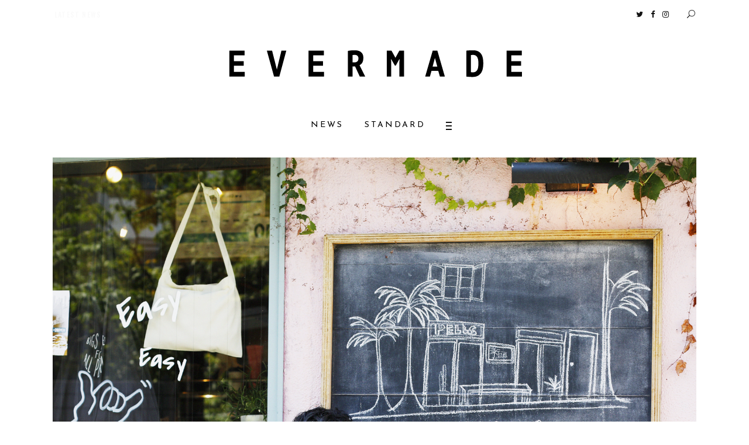

--- FILE ---
content_type: text/html; charset=UTF-8
request_url: https://evermade.jp/people/archives/12565
body_size: 17080
content:
<!DOCTYPE html>
<html lang="ja"
	itemscope 
	itemtype="http://schema.org/Article" 
	prefix="og: http://ogp.me/ns#" >
<head>
	
		<meta charset="UTF-8" />
		<link rel="profile" href="http://gmpg.org/xfn/11" />
		
					<meta name="viewport" content="width=device-width,initial-scale=1,user-scalable=yes">
		<title>音楽、コーヒー、絵画、サーフィンと。一貫した好きなものを持つSPiCYSOL KENNYさんの定番とは。 | EVERMADE.（エバーメイド）モノと暮らしにこだわる ウェブマガジン</title>

<!-- All in One SEO Pack 2.5 by Michael Torbert of Semper Fi Web Design[304,408] -->
<meta name="description"  content="第34回目は、バンドSPiCYSOLのボーカルであり、現在「Netflix」で放送中のテラスハウスでもおなじみのKENNYさんが登場です。" />

<link rel="canonical" href="https://evermade.jp/standard/people/archives/12565" />
<meta property="og:title" content="音楽、コーヒー、絵画、サーフィンと。一貫した好きなものを持つSPiCYSOL KENNYさんの定番とは。 | EVERMADE.（エバーメイド）モノと暮らしにこだわる ウェブマガジン" />
<meta property="og:type" content="article" />
<meta property="og:url" content="https://evermade.jp/standard/people/archives/12565" />
<meta property="og:image" content="https://evermade.jp/wp-content/uploads/2019/08/MG_7519-1024x1024.jpg" />
<meta property="og:site_name" content="EVERMADE（エバーメイド）" />
<meta property="og:description" content="第34回目は、バンドSPiCYSOLのボーカルであり、現在「Netflix」で放送中のテラスハウスでもおなじみのKENNYさんが登場です。" />
<meta property="article:published_time" content="2019-08-21T11:30:55Z" />
<meta property="article:modified_time" content="2019-09-02T14:26:44Z" />
<meta name="twitter:card" content="summary" />
<meta name="twitter:title" content="音楽、コーヒー、絵画、サーフィンと。一貫した好きなものを持つSPiCYSOL KENNYさんの定番とは。 | EVERMADE.（エバーメイド）モノと暮らしにこだわる ウェブマガジン" />
<meta name="twitter:description" content="第34回目は、バンドSPiCYSOLのボーカルであり、現在「Netflix」で放送中のテラスハウスでもおなじみのKENNYさんが登場です。" />
<meta name="twitter:image" content="https://evermade.jp/wp-content/uploads/2019/08/MG_7519-1024x1024.jpg" />
<meta itemprop="image" content="https://evermade.jp/wp-content/uploads/2019/08/MG_7519-1024x1024.jpg" />
			<script type="text/javascript" >
				window.ga=window.ga||function(){(ga.q=ga.q||[]).push(arguments)};ga.l=+new Date;
				ga('create', 'G-WLJNKDVFCL', 'auto');
				// Plugins
				
				ga('send', 'pageview');
			</script>
			<script async src="https://www.google-analytics.com/analytics.js"></script>
			<!-- /all in one seo pack -->
<link rel='dns-prefetch' href='//evermade.jp' />
<link rel='dns-prefetch' href='//s0.wp.com' />
<link rel='dns-prefetch' href='//maps.googleapis.com' />
<link rel='dns-prefetch' href='//fonts.googleapis.com' />
<link rel='dns-prefetch' href='//s.w.org' />
<link rel="alternate" type="application/rss+xml" title="EVERMADE.（エバーメイド）モノと暮らしにこだわる ウェブマガジン &raquo; フィード" href="https://evermade.jp/feed" />
<link rel="alternate" type="application/rss+xml" title="EVERMADE.（エバーメイド）モノと暮らしにこだわる ウェブマガジン &raquo; コメントフィード" href="https://evermade.jp/comments/feed" />
		<script type="text/javascript">
			window._wpemojiSettings = {"baseUrl":"https:\/\/s.w.org\/images\/core\/emoji\/11\/72x72\/","ext":".png","svgUrl":"https:\/\/s.w.org\/images\/core\/emoji\/11\/svg\/","svgExt":".svg","source":{"concatemoji":"https:\/\/evermade.jp\/wp-includes\/js\/wp-emoji-release.min.js?ver=4.9.26"}};
			!function(e,a,t){var n,r,o,i=a.createElement("canvas"),p=i.getContext&&i.getContext("2d");function s(e,t){var a=String.fromCharCode;p.clearRect(0,0,i.width,i.height),p.fillText(a.apply(this,e),0,0);e=i.toDataURL();return p.clearRect(0,0,i.width,i.height),p.fillText(a.apply(this,t),0,0),e===i.toDataURL()}function c(e){var t=a.createElement("script");t.src=e,t.defer=t.type="text/javascript",a.getElementsByTagName("head")[0].appendChild(t)}for(o=Array("flag","emoji"),t.supports={everything:!0,everythingExceptFlag:!0},r=0;r<o.length;r++)t.supports[o[r]]=function(e){if(!p||!p.fillText)return!1;switch(p.textBaseline="top",p.font="600 32px Arial",e){case"flag":return s([55356,56826,55356,56819],[55356,56826,8203,55356,56819])?!1:!s([55356,57332,56128,56423,56128,56418,56128,56421,56128,56430,56128,56423,56128,56447],[55356,57332,8203,56128,56423,8203,56128,56418,8203,56128,56421,8203,56128,56430,8203,56128,56423,8203,56128,56447]);case"emoji":return!s([55358,56760,9792,65039],[55358,56760,8203,9792,65039])}return!1}(o[r]),t.supports.everything=t.supports.everything&&t.supports[o[r]],"flag"!==o[r]&&(t.supports.everythingExceptFlag=t.supports.everythingExceptFlag&&t.supports[o[r]]);t.supports.everythingExceptFlag=t.supports.everythingExceptFlag&&!t.supports.flag,t.DOMReady=!1,t.readyCallback=function(){t.DOMReady=!0},t.supports.everything||(n=function(){t.readyCallback()},a.addEventListener?(a.addEventListener("DOMContentLoaded",n,!1),e.addEventListener("load",n,!1)):(e.attachEvent("onload",n),a.attachEvent("onreadystatechange",function(){"complete"===a.readyState&&t.readyCallback()})),(n=t.source||{}).concatemoji?c(n.concatemoji):n.wpemoji&&n.twemoji&&(c(n.twemoji),c(n.wpemoji)))}(window,document,window._wpemojiSettings);
		</script>
		<style type="text/css">
img.wp-smiley,
img.emoji {
	display: inline !important;
	border: none !important;
	box-shadow: none !important;
	height: 1em !important;
	width: 1em !important;
	margin: 0 .07em !important;
	vertical-align: -0.1em !important;
	background: none !important;
	padding: 0 !important;
}
</style>
<link rel='stylesheet' id='contact-form-7-css'  href='https://evermade.jp/wp-content/plugins/contact-form-7/includes/css/styles.css?ver=5.1.4' type='text/css' media='all' />
<link rel='stylesheet' id='tipso-style-css'  href='https://evermade.jp/wp-content/plugins/neal-extension/css/tipso.min.css?ver=4.9.26' type='text/css' media='all' />
<link rel='stylesheet' id='neal-ext-frontend-style-css'  href='https://evermade.jp/wp-content/plugins/neal-extension/css/frontend.css?ver=4.9.26' type='text/css' media='all' />
<link rel='stylesheet' id='ebullient-qodef-modules-css'  href='https://evermade.jp/wp-content/themes/ebullient/assets/css/modules.min.css?ver=4.9.26' type='text/css' media='all' />
<style id='ebullient-qodef-modules-inline-css' type='text/css'>
/* generated in /var/www/vhosts/i-0023c83cce68b2451/wp-content/themes/ebullient/framework/admin/options/general/map.php ebullient_qodef_page_general_style function */
.postid-12565.qodef-boxed .qodef-wrapper { background-attachment: fixed;}


</style>
<link rel='stylesheet' id='qodef-news-style-css'  href='https://evermade.jp/wp-content/plugins/select-news/assets/css/news.min.css?ver=4.9.26' type='text/css' media='all' />
<link rel='stylesheet' id='ebullient-qodef-modules-responsive-css'  href='https://evermade.jp/wp-content/themes/ebullient/assets/css/modules-responsive.min.css?ver=4.9.26' type='text/css' media='all' />
<link rel='stylesheet' id='qodef-news-responsive-style-css'  href='https://evermade.jp/wp-content/plugins/select-news/assets/css/news-responsive.min.css?ver=4.9.26' type='text/css' media='all' />
<link rel='stylesheet' id='ebullient-qodef-default-style-css'  href='https://evermade.jp/wp-content/themes/ebullient/style.css?ver=4.9.26' type='text/css' media='all' />
<link rel='stylesheet' id='ebullient-qodef-child-style-css'  href='https://evermade.jp/wp-content/themes/ebullient-child/style.css?ver=4.9.26' type='text/css' media='all' />
<link rel='stylesheet' id='qodef_font_awesome-css'  href='https://evermade.jp/wp-content/themes/ebullient/assets/css/font-awesome/css/font-awesome.min.css?ver=4.9.26' type='text/css' media='all' />
<link rel='stylesheet' id='qodef_font_elegant-css'  href='https://evermade.jp/wp-content/themes/ebullient/assets/css/elegant-icons/style.min.css?ver=4.9.26' type='text/css' media='all' />
<link rel='stylesheet' id='qodef_ion_icons-css'  href='https://evermade.jp/wp-content/themes/ebullient/assets/css/ion-icons/css/ionicons.min.css?ver=4.9.26' type='text/css' media='all' />
<link rel='stylesheet' id='qodef_linea_icons-css'  href='https://evermade.jp/wp-content/themes/ebullient/assets/css/linea-icons/style.css?ver=4.9.26' type='text/css' media='all' />
<link rel='stylesheet' id='qodef_linear_icons-css'  href='https://evermade.jp/wp-content/themes/ebullient/assets/css/linear-icons/style.css?ver=4.9.26' type='text/css' media='all' />
<link rel='stylesheet' id='qodef_simple_line_icons-css'  href='https://evermade.jp/wp-content/themes/ebullient/assets/css/simple-line-icons/simple-line-icons.css?ver=4.9.26' type='text/css' media='all' />
<link rel='stylesheet' id='qodef_dripicons-css'  href='https://evermade.jp/wp-content/themes/ebullient/assets/css/dripicons/dripicons.css?ver=4.9.26' type='text/css' media='all' />
<link rel='stylesheet' id='mediaelement-css'  href='https://evermade.jp/wp-includes/js/mediaelement/mediaelementplayer-legacy.min.css?ver=4.2.6-78496d1' type='text/css' media='all' />
<link rel='stylesheet' id='wp-mediaelement-css'  href='https://evermade.jp/wp-includes/js/mediaelement/wp-mediaelement.min.css?ver=4.9.26' type='text/css' media='all' />
<link rel='stylesheet' id='ebullient-qodef-style-dynamic-css'  href='https://evermade.jp/wp-content/themes/ebullient/assets/css/style_dynamic.css?ver=1751337083' type='text/css' media='all' />
<link rel='stylesheet' id='ebullient-qodef-style-dynamic-responsive-css'  href='https://evermade.jp/wp-content/themes/ebullient/assets/css/style_dynamic_responsive.css?ver=1751337083' type='text/css' media='all' />
<link rel='stylesheet' id='ebullient-qodef-google-fonts-css'  href='https://fonts.googleapis.com/css?family=Poppins%3A300%2C400%2C500%2C600%2C700%2C900%7COswald%3A300%2C400%2C500%2C600%2C700%2C900%7CPlayfair+Display%3A300%2C400%2C500%2C600%2C700%2C900%7CJosefin+Sans%3A300%2C400%2C500%2C600%2C700%2C900%7CNoto+Serif%3A300%2C400%2C500%2C600%2C700%2C900&#038;subset=latin-ext&#038;ver=1.0.0' type='text/css' media='all' />
<link rel='stylesheet' id='jetpack-widget-social-icons-styles-css'  href='https://evermade.jp/wp-content/plugins/jetpack/modules/widgets/social-icons/social-icons.css?ver=20170506' type='text/css' media='all' />
<link rel='stylesheet' id='social-logos-css'  href='https://evermade.jp/wp-content/plugins/jetpack/_inc/social-logos/social-logos.min.css?ver=1' type='text/css' media='all' />
<link rel='stylesheet' id='jetpack_css-css'  href='https://evermade.jp/wp-content/plugins/jetpack/css/jetpack.css?ver=6.1.5' type='text/css' media='all' />
<script type='text/javascript' src='https://evermade.jp/wp-includes/js/jquery/jquery.js?ver=1.12.4'></script>
<script type='text/javascript' src='https://evermade.jp/wp-includes/js/jquery/jquery-migrate.min.js?ver=1.4.1'></script>
<script type='text/javascript'>
var mejsL10n = {"language":"ja","strings":{"mejs.install-flash":"\u3054\u5229\u7528\u306e\u30d6\u30e9\u30a6\u30b6\u30fc\u306f Flash Player \u304c\u7121\u52b9\u306b\u306a\u3063\u3066\u3044\u308b\u304b\u3001\u30a4\u30f3\u30b9\u30c8\u30fc\u30eb\u3055\u308c\u3066\u3044\u307e\u305b\u3093\u3002Flash Player \u30d7\u30e9\u30b0\u30a4\u30f3\u3092\u6709\u52b9\u306b\u3059\u308b\u304b\u3001\u6700\u65b0\u30d0\u30fc\u30b8\u30e7\u30f3\u3092 https:\/\/get.adobe.com\/jp\/flashplayer\/ \u304b\u3089\u30a4\u30f3\u30b9\u30c8\u30fc\u30eb\u3057\u3066\u304f\u3060\u3055\u3044\u3002","mejs.fullscreen-off":"\u30d5\u30eb\u30b9\u30af\u30ea\u30fc\u30f3\u3092\u30aa\u30d5","mejs.fullscreen-on":"\u30d5\u30eb\u30b9\u30af\u30ea\u30fc\u30f3","mejs.download-video":"\u52d5\u753b\u3092\u30c0\u30a6\u30f3\u30ed\u30fc\u30c9","mejs.fullscreen":"\u30d5\u30eb\u30b9\u30af\u30ea\u30fc\u30f3","mejs.time-jump-forward":["1\u79d2\u9032\u3080","%1\u79d2\u9032\u3080"],"mejs.loop":"\u30eb\u30fc\u30d7\u5207\u308a\u66ff\u3048","mejs.play":"\u518d\u751f","mejs.pause":"\u505c\u6b62","mejs.close":"\u9589\u3058\u308b","mejs.time-slider":"\u30bf\u30a4\u30e0\u30b9\u30e9\u30a4\u30c0\u30fc","mejs.time-help-text":"1\u79d2\u9032\u3080\u306b\u306f\u5de6\u53f3\u77e2\u5370\u30ad\u30fc\u3092\u300110\u79d2\u9032\u3080\u306b\u306f\u4e0a\u4e0b\u77e2\u5370\u30ad\u30fc\u3092\u4f7f\u3063\u3066\u304f\u3060\u3055\u3044\u3002","mejs.time-skip-back":["1\u79d2\u623b\u308b","%1\u79d2\u623b\u308b"],"mejs.captions-subtitles":"\u30ad\u30e3\u30d7\u30b7\u30e7\u30f3\/\u5b57\u5e55","mejs.captions-chapters":"\u30c1\u30e3\u30d7\u30bf\u30fc","mejs.none":"\u306a\u3057","mejs.mute-toggle":"\u30df\u30e5\u30fc\u30c8\u5207\u308a\u66ff\u3048","mejs.volume-help-text":"\u30dc\u30ea\u30e5\u30fc\u30e0\u8abf\u7bc0\u306b\u306f\u4e0a\u4e0b\u77e2\u5370\u30ad\u30fc\u3092\u4f7f\u3063\u3066\u304f\u3060\u3055\u3044\u3002","mejs.unmute":"\u30df\u30e5\u30fc\u30c8\u89e3\u9664","mejs.mute":"\u30df\u30e5\u30fc\u30c8","mejs.volume-slider":"\u30dc\u30ea\u30e5\u30fc\u30e0\u30b9\u30e9\u30a4\u30c0\u30fc","mejs.video-player":"\u52d5\u753b\u30d7\u30ec\u30fc\u30e4\u30fc","mejs.audio-player":"\u97f3\u58f0\u30d7\u30ec\u30fc\u30e4\u30fc","mejs.ad-skip":"\u5e83\u544a\u3092\u30b9\u30ad\u30c3\u30d7","mejs.ad-skip-info":["1\u79d2\u5f8c\u306b\u30b9\u30ad\u30c3\u30d7","%1\u79d2\u5f8c\u306b\u30b9\u30ad\u30c3\u30d7"],"mejs.source-chooser":"\u30bd\u30fc\u30b9\u306e\u9078\u629e","mejs.stop":"\u505c\u6b62","mejs.speed-rate":"\u901f\u5ea6\u7387","mejs.live-broadcast":"\u751f\u653e\u9001","mejs.afrikaans":"\u30a2\u30d5\u30ea\u30ab\u30fc\u30f3\u30b9\u8a9e","mejs.albanian":"\u30a2\u30eb\u30d0\u30cb\u30a2\u8a9e","mejs.arabic":"\u30a2\u30e9\u30d3\u30a2\u8a9e","mejs.belarusian":"\u30d9\u30e9\u30eb\u30fc\u30b7\u8a9e","mejs.bulgarian":"\u30d6\u30eb\u30ac\u30ea\u30a2\u8a9e","mejs.catalan":"\u30ab\u30bf\u30ed\u30cb\u30a2\u8a9e","mejs.chinese":"\u4e2d\u56fd\u8a9e","mejs.chinese-simplified":"\u4e2d\u56fd\u8a9e (\u7c21\u4f53\u5b57)","mejs.chinese-traditional":"\u4e2d\u56fd\u8a9e (\u7e41\u4f53\u5b57)","mejs.croatian":"\u30af\u30ed\u30a2\u30c1\u30a2\u8a9e","mejs.czech":"\u30c1\u30a7\u30b3\u8a9e","mejs.danish":"\u30c7\u30f3\u30de\u30fc\u30af\u8a9e","mejs.dutch":"\u30aa\u30e9\u30f3\u30c0\u8a9e","mejs.english":"\u82f1\u8a9e","mejs.estonian":"\u30a8\u30b9\u30c8\u30cb\u30a2\u8a9e","mejs.filipino":"\u30d5\u30a3\u30ea\u30d4\u30f3\u8a9e","mejs.finnish":"\u30d5\u30a3\u30f3\u30e9\u30f3\u30c9\u8a9e","mejs.french":"\u30d5\u30e9\u30f3\u30b9\u8a9e","mejs.galician":"\u30ac\u30ea\u30b7\u30a2\u8a9e","mejs.german":"\u30c9\u30a4\u30c4\u8a9e","mejs.greek":"\u30ae\u30ea\u30b7\u30e3\u8a9e","mejs.haitian-creole":"\u30cf\u30a4\u30c1\u8a9e","mejs.hebrew":"\u30d8\u30d6\u30e9\u30a4\u8a9e","mejs.hindi":"\u30d2\u30f3\u30c7\u30a3\u30fc\u8a9e","mejs.hungarian":"\u30cf\u30f3\u30ac\u30ea\u30fc\u8a9e","mejs.icelandic":"\u30a2\u30a4\u30b9\u30e9\u30f3\u30c9\u8a9e","mejs.indonesian":"\u30a4\u30f3\u30c9\u30cd\u30b7\u30a2\u8a9e","mejs.irish":"\u30a2\u30a4\u30eb\u30e9\u30f3\u30c9\u8a9e","mejs.italian":"\u30a4\u30bf\u30ea\u30a2\u8a9e","mejs.japanese":"\u65e5\u672c\u8a9e","mejs.korean":"\u97d3\u56fd\u8a9e","mejs.latvian":"\u30e9\u30c8\u30d3\u30a2\u8a9e","mejs.lithuanian":"\u30ea\u30c8\u30a2\u30cb\u30a2\u8a9e","mejs.macedonian":"\u30de\u30b1\u30c9\u30cb\u30a2\u8a9e","mejs.malay":"\u30de\u30ec\u30fc\u8a9e","mejs.maltese":"\u30de\u30eb\u30bf\u8a9e","mejs.norwegian":"\u30ce\u30eb\u30a6\u30a7\u30fc\u8a9e","mejs.persian":"\u30da\u30eb\u30b7\u30a2\u8a9e","mejs.polish":"\u30dd\u30fc\u30e9\u30f3\u30c9\u8a9e","mejs.portuguese":"\u30dd\u30eb\u30c8\u30ac\u30eb\u8a9e","mejs.romanian":"\u30eb\u30fc\u30de\u30cb\u30a2\u8a9e","mejs.russian":"\u30ed\u30b7\u30a2\u8a9e","mejs.serbian":"\u30bb\u30eb\u30d3\u30a2\u8a9e","mejs.slovak":"\u30b9\u30ed\u30d0\u30ad\u30a2\u8a9e","mejs.slovenian":"\u30b9\u30ed\u30d9\u30cb\u30a2\u8a9e","mejs.spanish":"\u30b9\u30da\u30a4\u30f3\u8a9e","mejs.swahili":"\u30b9\u30ef\u30d2\u30ea\u8a9e","mejs.swedish":"\u30b9\u30a6\u30a7\u30fc\u30c7\u30f3\u8a9e","mejs.tagalog":"\u30bf\u30ac\u30ed\u30b0\u8a9e","mejs.thai":"\u30bf\u30a4\u8a9e","mejs.turkish":"\u30c8\u30eb\u30b3\u8a9e","mejs.ukrainian":"\u30a6\u30af\u30e9\u30a4\u30ca\u8a9e","mejs.vietnamese":"\u30d9\u30c8\u30ca\u30e0\u8a9e","mejs.welsh":"\u30a6\u30a7\u30fc\u30eb\u30ba\u8a9e","mejs.yiddish":"\u30a4\u30c7\u30a3\u30c3\u30b7\u30e5\u8a9e"}};
</script>
<script type='text/javascript' src='https://evermade.jp/wp-includes/js/mediaelement/mediaelement-and-player.min.js?ver=4.2.6-78496d1'></script>
<script type='text/javascript' src='https://evermade.jp/wp-includes/js/mediaelement/mediaelement-migrate.min.js?ver=4.9.26'></script>
<script type='text/javascript'>
/* <![CDATA[ */
var _wpmejsSettings = {"pluginPath":"\/wp-includes\/js\/mediaelement\/","classPrefix":"mejs-","stretching":"responsive"};
/* ]]> */
</script>
<link rel='https://api.w.org/' href='https://evermade.jp/wp-json/' />
<link rel="EditURI" type="application/rsd+xml" title="RSD" href="https://evermade.jp/xmlrpc.php?rsd" />
<link rel="wlwmanifest" type="application/wlwmanifest+xml" href="https://evermade.jp/wp-includes/wlwmanifest.xml" /> 
<link rel='prev' title='晩夏に選ぶTシャツは秋を意識した［フィルメランジェ］のクラシカルな「ダンカン」を' href='https://evermade.jp/standard/style/archives/12552' />
<link rel='next' title='ナチュラルな香りで虫対策 。アロマ感覚で使えるヒーリング防虫グッズ' href='https://evermade.jp/standard/life/archives/12577' />
<meta name="generator" content="WordPress 4.9.26" />
<link rel='shortlink' href='https://wp.me/p9SGsT-3gF' />
<link rel="alternate" type="application/json+oembed" href="https://evermade.jp/wp-json/oembed/1.0/embed?url=https%3A%2F%2Fevermade.jp%2Fstandard%2Fpeople%2Farchives%2F12565" />
<link rel="alternate" type="text/xml+oembed" href="https://evermade.jp/wp-json/oembed/1.0/embed?url=https%3A%2F%2Fevermade.jp%2Fstandard%2Fpeople%2Farchives%2F12565&#038;format=xml" />

<link rel='dns-prefetch' href='//v0.wordpress.com'/>
<style type='text/css'>img#wpstats{display:none}</style><meta name="generator" content="Powered by WPBakery Page Builder - drag and drop page builder for WordPress."/>
<!--[if lte IE 9]><link rel="stylesheet" type="text/css" href="https://evermade.jp/wp-content/plugins/js_composer/assets/css/vc_lte_ie9.min.css" media="screen"><![endif]--><link rel="icon" href="https://evermade.jp/wp-content/uploads/2019/09/cropped-em-logo-32x32.png" sizes="32x32" />
<link rel="icon" href="https://evermade.jp/wp-content/uploads/2019/09/cropped-em-logo-192x192.png" sizes="192x192" />
<link rel="apple-touch-icon-precomposed" href="https://evermade.jp/wp-content/uploads/2019/09/cropped-em-logo-180x180.png" />
<meta name="msapplication-TileImage" content="https://evermade.jp/wp-content/uploads/2019/09/cropped-em-logo-270x270.png" />
			<link rel="stylesheet" type="text/css" id="wp-custom-css" href="https://evermade.jp/?custom-css=48577e00a3" />
		<noscript><style type="text/css"> .wpb_animate_when_almost_visible { opacity: 1; }</style></noscript></head>
<body class="post-template-default single single-post postid-12565 single-format-standard select-core-1.0 qodef-news-1.0 ebullient child-child-ver-1.0.0 ebullient-ver-1.0 qodef-grid-1400 qodef-fixed-on-scroll qodef-dropdown-animate-height qodef-header-centered qodef-menu-area-shadow-disable qodef-menu-area-in-grid-shadow-disable qodef-menu-area-border-disable qodef-menu-area-in-grid-border-disable qodef-logo-area-border-disable qodef-logo-area-in-grid-border-disable qodef-header-vertical-shadow-disable qodef-header-vertical-border-disable qodef-side-menu-slide-from-right qodef-default-mobile-header qodef-sticky-up-mobile-header qodef-header-top-enabled wpb-js-composer js-comp-ver-5.4.5 vc_responsive qodef-slide-from-icon" itemscope itemtype="http://schema.org/WebPage">
	<section class="qodef-side-menu">
	<div class="qodef-close-side-menu-holder">
		<a class="qodef-close-side-menu" href="#" target="_self">
			<span aria-hidden="true" class="qodef-icon-font-elegant icon_close " ></span>		</a>
	</div>
	<div id="media_image-5" class="widget qodef-sidearea widget_media_image"><a href="https://evermade.jp"><img width="500" height="46" src="https://evermade.jp/wp-content/uploads/2019/09/evermade-new-logo-wh.png" class="image wp-image-12899  attachment-full size-full" alt="" style="max-width: 100%; height: auto;" srcset="https://evermade.jp/wp-content/uploads/2019/09/evermade-new-logo-wh.png 500w, https://evermade.jp/wp-content/uploads/2019/09/evermade-new-logo-wh-300x28.png 300w" sizes="(max-width: 500px) 100vw, 500px" data-attachment-id="12899" data-permalink="https://evermade.jp/evermade-new-logo-wh" data-orig-file="https://evermade.jp/wp-content/uploads/2019/09/evermade-new-logo-wh.png" data-orig-size="500,46" data-comments-opened="0" data-image-meta="{&quot;aperture&quot;:&quot;0&quot;,&quot;credit&quot;:&quot;&quot;,&quot;camera&quot;:&quot;&quot;,&quot;caption&quot;:&quot;&quot;,&quot;created_timestamp&quot;:&quot;0&quot;,&quot;copyright&quot;:&quot;&quot;,&quot;focal_length&quot;:&quot;0&quot;,&quot;iso&quot;:&quot;0&quot;,&quot;shutter_speed&quot;:&quot;0&quot;,&quot;title&quot;:&quot;&quot;,&quot;orientation&quot;:&quot;0&quot;}" data-image-title="evermade-new-logo-wh" data-image-description="" data-medium-file="https://evermade.jp/wp-content/uploads/2019/09/evermade-new-logo-wh-300x28.png" data-large-file="https://evermade.jp/wp-content/uploads/2019/09/evermade-new-logo-wh.png" /></a></div><div id="qodef_instagram_widget-5" class="widget qodef-sidearea widget_qodef_instagram_widget"></div><div id="qodef_twitter_widget-8" class="widget qodef-sidearea widget_qodef_twitter_widget"><div class="qodef-widget-title-holder"><h5 class="qodef-widget-title">Twitter</h5></div>Internal WP error</div></section>
    <div class="qodef-wrapper">
        <div class="qodef-wrapper-inner">
            	
		
	<div class="qodef-top-bar">
				
					<div class="qodef-grid">
						
			<div class="qodef-vertical-align-containers">
				<div class="qodef-position-left">
					<div class="qodef-position-left-inner">
													        <div class="widget qodef-news-latest-news-widget qodef-lnw-skin-light">
			            	<div class="qodef-news-lnw-title-holder">
            		<span class="qodef-news-lnw-title">
				    	Latest News				    </span>
				</div>
		   			
            	<div class="qodef-news-lnw-slider-holder">
		            <ul class="qodef-news-lnw-slider clearfix" >
		                		                    <li class="qodef-news-lnw-slide">
		                        <a href="https://evermade.jp/shop/archives/14345">【エバーメイドショップ】［ムロセンツ］の生活に馴染むディフューザーナチュラルコスメ好きに一押し！　松本恵奈さんも愛用</a>
		                    </li>
		                		            </ul>
		        </div>

	        	    </div>
	    											</div>
				</div>
				<div class="qodef-position-right">
					<div class="qodef-position-right-inner">
															
		<a class="qodef-social-icon-widget-holder qodef-icon-has-hover" data-hover-color="#00aced" style="color: #121212;;font-size: 13px;margin: 0px 5px 0px 30px;" href="https://twitter.com/Evermade_jp" target="_blank">
			<span class="qodef-social-icon-widget fa fa-twitter     "></span>		</a>
				
		<a class="qodef-social-icon-widget-holder qodef-icon-has-hover" data-hover-color="#3b5998" style="color: #121212;;font-size: 13px;margin: 0px 5px;" href="https://www.facebook.com/evermade.jp" target="_blank">
			<span class="qodef-social-icon-widget fa fa-facebook     "></span>		</a>
				
		<a class="qodef-social-icon-widget-holder qodef-icon-has-hover" data-hover-color="#d93177" style="color: #121212;;font-size: 13px;margin: 0px 5px;" href="https://www.instagram.com/evermade.jp" target="_blank">
			<span class="qodef-social-icon-widget fa fa-instagram     "></span>		</a>
				
		<div data-hover-color="#121212" style="color: #121212;;margin: -2px -2px 0px 23px;" class="qodef-search-opener qodef-icon-has-hover">
            <div class="qodef-search-opener-wrapper">
                <span class="qodef-icon-font-elegant icon_search "></span>				<div class="qodef-slide-from-icon-holder">
	<form action="https://evermade.jp/" method="get">
	    <span class="qodef-form-holder">
	        <input type="text" placeholder="" name="s" class="qodef-search-field" autocomplete="off" />
	    </span>
	</form>
</div>	                        </div>
		</div>
												</div>
				</div>
			</div>
				
					</div>
				
			</div>
	
	
<header class="qodef-page-header">
		
    <div class="qodef-logo-area">
	    	    
        			
            <div class="qodef-vertical-align-containers">
                <div class="qodef-position-center">
                    <div class="qodef-position-center-inner">
                        

<div class="qodef-logo-wrapper">
    <a itemprop="url" href="https://evermade.jp/" style="height: 46px;">
        <img itemprop="image" class="qodef-normal-logo" src="https://evermade.jp/wp-content/uploads/2019/09/evermade-new-logo-bk.png" width="500" height="46"  alt="logo"/>
        <img itemprop="image" class="qodef-dark-logo" src="https://evermade.jp/wp-content/uploads/2019/09/evermade-new-logo-bk.png" width="500" height="46"  alt="dark logo"/>        <img itemprop="image" class="qodef-light-logo" src="https://evermade.jp/wp-content/uploads/2019/09/evermade-new-logo-wh.png" width="500" height="46"  alt="light logo"/>    </a>
</div>

                    </div>
                </div>
            </div>
	            
            </div>
	
            <div class="qodef-fixed-wrapper">
    	        
    <div class="qodef-menu-area">
	    	    
        	            
            <div class="qodef-vertical-align-containers">
                <div class="qodef-position-center">
                    <div class="qodef-position-center-inner">
                        
<nav class="qodef-main-menu qodef-drop-down qodef-default-nav">
    <ul id="menu-main-menu" class="clearfix"><li id="nav-menu-item-17566" class="menu-item menu-item-type-taxonomy menu-item-object-category  narrow"><a href="https://evermade.jp/category/news" class=""><span class="item_outer"><span class="item_text">NEWS</span></span></a></li>
<li id="nav-menu-item-17567" class="menu-item menu-item-type-taxonomy menu-item-object-category current-post-ancestor  narrow"><a href="https://evermade.jp/category/standard" class=""><span class="item_outer"><span class="item_text">STANDARD</span></span></a></li>
</ul></nav>

                        		
		<a class="qodef-side-menu-button-opener qodef-icon-has-hover"  href="javascript:void(0)" style="margin: 0px 0px 0px 13px">
						<span class="qodef-side-menu-icon">
				<span class="qodef-side-menu-icon-inner">
					<span class="qodef-fm-lines">
						<span class="qodef-fm-line qodef-line-1"></span>
						<span class="qodef-fm-line qodef-line-2"></span>
						<span class="qodef-fm-line qodef-line-3"></span>
					</span>
				</span>
        	</span>
		</a>
	                    </div>
                </div>
            </div>
	            
            </div>
	
            </div>
		
		
	</header>


<header class="qodef-mobile-header">
		
	<div class="qodef-mobile-header-inner">
		<div class="qodef-mobile-header-holder">
			<div class="qodef-grid">
				<div class="qodef-vertical-align-containers">
					<div class="qodef-vertical-align-containers">
													<div class="qodef-mobile-menu-opener">
								<a href="javascript:void(0)">
									<span class="qodef-mobile-menu-icon">
										<span class="qodef-fm-lines">
											<span class="qodef-fm-line qodef-line-1"></span>
											<span class="qodef-fm-line qodef-line-2"></span>
											<span class="qodef-fm-line qodef-line-3"></span>
										</span>
									</span>
																	</a>
							</div>
												<div class="qodef-position-center">
							<div class="qodef-position-center-inner">
								

<div class="qodef-mobile-logo-wrapper">
    <a itemprop="url" href="https://evermade.jp/" style="height: 23px">
        <img itemprop="image" src="https://evermade.jp/wp-content/uploads/2019/09/evermade-new-logo-bk.png" width="500" height="46"  alt="Mobile Logo"/>
    </a>
</div>

							</div>
						</div>
						<div class="qodef-position-right">
							<div class="qodef-position-right-inner">
															</div>
						</div>
					</div>
				</div>
			</div>
		</div>
		
<nav class="qodef-mobile-nav">
    <div class="qodef-grid">
        <ul id="menu-mobile-menu" class=""><li id="mobile-menu-item-18157" class="menu-item menu-item-type-taxonomy menu-item-object-category "><a href="https://evermade.jp/category/news" class=""><span>NEWS</span></a></li>
<li id="mobile-menu-item-18158" class="menu-item menu-item-type-taxonomy menu-item-object-category current-post-ancestor "><a href="https://evermade.jp/category/standard" class=""><span>STANDARD</span></a></li>
</ul>    </div>
</nav>

	</div>
	
	</header>

			<a id='qodef-back-to-top' href='#'>
				<span class="qodef-icon-stack">
					<i class="qodef-icon-font-awesome fa fa-angle-up "></i>					<span class="qodef-back-to-top-text">Top</span>
				</span>
			</a>
		        
            <div class="qodef-content" >
                <div class="qodef-content-inner">	<div class="qodef-full-width">
				
		<div class="qodef-full-width-inner">
			<div class="qodef-post-single-image-in-grid">
	<div class="qodef-news-post-top-holder">
	<div class="qodef-grid">
		
	<div class="qodef-top-part-post-image">
		<img width="3445" height="3445" src="https://evermade.jp/wp-content/uploads/2019/08/MG_7519.jpg" class="attachment-full size-full wp-post-image" alt="" srcset="https://evermade.jp/wp-content/uploads/2019/08/MG_7519.jpg 3445w, https://evermade.jp/wp-content/uploads/2019/08/MG_7519-150x150.jpg 150w, https://evermade.jp/wp-content/uploads/2019/08/MG_7519-300x300.jpg 300w, https://evermade.jp/wp-content/uploads/2019/08/MG_7519-768x768.jpg 768w, https://evermade.jp/wp-content/uploads/2019/08/MG_7519-1024x1024.jpg 1024w, https://evermade.jp/wp-content/uploads/2019/08/MG_7519-1080x1080.jpg 1080w, https://evermade.jp/wp-content/uploads/2019/08/MG_7519-920x920.jpg 920w, https://evermade.jp/wp-content/uploads/2019/08/MG_7519-655x655.jpg 655w, https://evermade.jp/wp-content/uploads/2019/08/MG_7519-450x450.jpg 450w" sizes="(max-width: 3445px) 100vw, 3445px" data-attachment-id="12569" data-permalink="https://evermade.jp/standard/people/archives/12565/attachment/_mg_7519" data-orig-file="https://evermade.jp/wp-content/uploads/2019/08/MG_7519.jpg" data-orig-size="3445,3445" data-comments-opened="0" data-image-meta="{&quot;aperture&quot;:&quot;4&quot;,&quot;credit&quot;:&quot;&quot;,&quot;camera&quot;:&quot;Canon EOS 5D Mark IV&quot;,&quot;caption&quot;:&quot;&quot;,&quot;created_timestamp&quot;:&quot;1565356733&quot;,&quot;copyright&quot;:&quot;&quot;,&quot;focal_length&quot;:&quot;50&quot;,&quot;iso&quot;:&quot;100&quot;,&quot;shutter_speed&quot;:&quot;0.008&quot;,&quot;title&quot;:&quot;&quot;,&quot;orientation&quot;:&quot;1&quot;}" data-image-title="_MG_7519" data-image-description="" data-medium-file="https://evermade.jp/wp-content/uploads/2019/08/MG_7519-300x300.jpg" data-large-file="https://evermade.jp/wp-content/uploads/2019/08/MG_7519-1024x1024.jpg" />	</div>
	</div>
</div>	<div class="qodef-grid">
		<div class="qodef-grid-row ">
			<div class="qodef-page-content-holder qodef-grid-col-12">
				<div class="qodef-blog-holder qodef-blog-single qodef-blog-single-image-in-grid">
					<article id="post-12565" class="post-12565 post type-post status-publish format-standard has-post-thumbnail hentry category-people tag-hydro-flask tag-kenny tag-spicysol tag-1487 tag-1483 tag-1488">
	<div class="qodef-post-content">
		<div class="qodef-post-text">
			<div class="qodef-post-text-inner">
				<div class="qodef-post-info-top">
							<div class="qodef-post-info-category">
			<a href="https://evermade.jp/category/standard/people" rel="category tag">PEOPLE</a>		</div>
				</div>
				<div class="qodef-post-text-main">
					
<h2 itemprop="name" class="entry-title qodef-post-title" >
			音楽、コーヒー、絵画、サーフィンと。一貫した好きなものを持つSPiCYSOL KENNYさんの定番とは。	</h2>					<div class="qodef-post-info-below-title">
							<div itemprop="dateCreated" class="qodef-post-info-date entry-date published updated">
					<a itemprop="url" href="https://evermade.jp/date/2019/08">
						2019年8月21日		</a>
		<meta itemprop="interactionCount" content="UserComments: 0" />
	</div>
							<div class="qodef-post-info-author">
		<span class="qodef-post-info-author-text">
			By		</span>
		<a itemprop="author" class="qodef-post-info-author-link" href="https://evermade.jp/author/evermade-staff-editor">
			EVERMADE.編集部		</a>
	</div>
							<div class="qodef-views-holder">
		<i class="fa fa-eye"></i>
		<span class="qodef-views">9.21k</span>
	</div>
											</div>
					<h1></h1>
<p><span style="font-size: small;">photo_Erina Takahashi / edit&amp;text_Marina Haga</span></p>
<p>ファッション関係者、アーティストなど、自らのスタイルを持つ人たちが、自分にとって欠かせない定番をファッションアイテムと雑貨から2つピックアップして紹介する連載「MY DOUBLE　STANDARD（マイ ダブル・スタンダード）」。第34回目は、バンドSPiCYSOLのボーカルであり、現在「Netflix」で放送中のテラスハウスでもおなじみのKENNYさんが登場です。</p>
<p>&nbsp;</p>
<h2>1.サーフィンをきっかけに習慣となった［Hydro Flask（ハイドロフラスク）］のタンブラー / 定番暦：6年</h2>
<p><img data-attachment-id="12566" data-permalink="https://evermade.jp/standard/people/archives/12565/attachment/_mg_7422" data-orig-file="https://evermade.jp/wp-content/uploads/2019/08/MG_7422.jpg" data-orig-size="3445,3445" data-comments-opened="0" data-image-meta="{&quot;aperture&quot;:&quot;5&quot;,&quot;credit&quot;:&quot;&quot;,&quot;camera&quot;:&quot;Canon EOS 5D Mark IV&quot;,&quot;caption&quot;:&quot;&quot;,&quot;created_timestamp&quot;:&quot;1565355412&quot;,&quot;copyright&quot;:&quot;&quot;,&quot;focal_length&quot;:&quot;50&quot;,&quot;iso&quot;:&quot;500&quot;,&quot;shutter_speed&quot;:&quot;0.0015625&quot;,&quot;title&quot;:&quot;&quot;,&quot;orientation&quot;:&quot;1&quot;}" data-image-title="_MG_7422" data-image-description="" data-medium-file="https://evermade.jp/wp-content/uploads/2019/08/MG_7422-300x300.jpg" data-large-file="https://evermade.jp/wp-content/uploads/2019/08/MG_7422-1024x1024.jpg" class="alignnone size-large wp-image-12566" src="https://evermade.jp/wp-content/uploads/2019/08/MG_7422-1024x1024.jpg" alt="" width="1024" height="1024" srcset="https://evermade.jp/wp-content/uploads/2019/08/MG_7422-1024x1024.jpg 1024w, https://evermade.jp/wp-content/uploads/2019/08/MG_7422-150x150.jpg 150w, https://evermade.jp/wp-content/uploads/2019/08/MG_7422-300x300.jpg 300w, https://evermade.jp/wp-content/uploads/2019/08/MG_7422-768x768.jpg 768w, https://evermade.jp/wp-content/uploads/2019/08/MG_7422-1080x1080.jpg 1080w, https://evermade.jp/wp-content/uploads/2019/08/MG_7422-920x920.jpg 920w, https://evermade.jp/wp-content/uploads/2019/08/MG_7422-655x655.jpg 655w, https://evermade.jp/wp-content/uploads/2019/08/MG_7422-450x450.jpg 450w" sizes="(max-width: 1024px) 100vw, 1024px" /><br />
ペットボトルやペーパーストローの推奨など、世界各地で加速する脱プラスチックの動き。沖縄で開催された「CORONA SUNSETS FESTIVAL」の出演イベントに参加した際に、いつもサーフィンをする海で環境の異変を目の当たりにしてから、KENNYさんがより意識して持ち歩くようになったのが、［ハイドロフラスク］のタンブラーだと言います。</p>
<p>「最初は環境のためなどではなく、6年前ぐらいにサーフィン仲間に教えてもらって使い始めたのがきっかけでした。飲み口が大きく割と大作りなので、サーフィンなどでも雑に使えるのが自分のライフスタイルにハマったんですよね。性格的にあまり知らないモノをパッと使うより、自分の信頼する知り合いから勧められて取り入れたモノの方が安心できて、結果、長く使い続けていることが多いです」</p>
<p>今では毎日、出かけるときはタンブラーに水やコーヒーを入れて常に持ち歩いているというKENNYさん。そんな日課に拍車をかけた「CORONA SUNSETS FESTIVAL」での体験から、バンド活動を通して環境を配慮する価値観を広めたいという思いが出てきたとのこと。現在、バンドグッズの一つとして、コラボタンブラーを製作しており、近々お披露目するとのことでした。</p>
<p>&nbsp;</p>
<h2>2.自分を無に戻してくれるコーヒーグッズ / 定番歴：6年</h2>
<div id="attachment_12567" style="width: 1034px" class="wp-caption alignnone"><img data-attachment-id="12567" data-permalink="https://evermade.jp/standard/people/archives/12565/attachment/_mg_7442" data-orig-file="https://evermade.jp/wp-content/uploads/2019/08/MG_7442.jpg" data-orig-size="3445,3445" data-comments-opened="0" data-image-meta="{&quot;aperture&quot;:&quot;6.3&quot;,&quot;credit&quot;:&quot;&quot;,&quot;camera&quot;:&quot;Canon EOS 5D Mark IV&quot;,&quot;caption&quot;:&quot;&quot;,&quot;created_timestamp&quot;:&quot;1565355577&quot;,&quot;copyright&quot;:&quot;&quot;,&quot;focal_length&quot;:&quot;59&quot;,&quot;iso&quot;:&quot;1000&quot;,&quot;shutter_speed&quot;:&quot;0.008&quot;,&quot;title&quot;:&quot;&quot;,&quot;orientation&quot;:&quot;1&quot;}" data-image-title="_MG_7442" data-image-description="" data-medium-file="https://evermade.jp/wp-content/uploads/2019/08/MG_7442-300x300.jpg" data-large-file="https://evermade.jp/wp-content/uploads/2019/08/MG_7442-1024x1024.jpg" class="size-large wp-image-12567" src="https://evermade.jp/wp-content/uploads/2019/08/MG_7442-1024x1024.jpg" alt="" width="1024" height="1024" srcset="https://evermade.jp/wp-content/uploads/2019/08/MG_7442-1024x1024.jpg 1024w, https://evermade.jp/wp-content/uploads/2019/08/MG_7442-150x150.jpg 150w, https://evermade.jp/wp-content/uploads/2019/08/MG_7442-300x300.jpg 300w, https://evermade.jp/wp-content/uploads/2019/08/MG_7442-768x768.jpg 768w, https://evermade.jp/wp-content/uploads/2019/08/MG_7442-1080x1080.jpg 1080w, https://evermade.jp/wp-content/uploads/2019/08/MG_7442-920x920.jpg 920w, https://evermade.jp/wp-content/uploads/2019/08/MG_7442-655x655.jpg 655w, https://evermade.jp/wp-content/uploads/2019/08/MG_7442-450x450.jpg 450w" sizes="(max-width: 1024px) 100vw, 1024px" /><p class="wp-caption-text">（左から）［BODUM］のケニアフレンチプレスとドリップケトル。</p></div>
<p>KENNYさんのライフワークを語るのに欠かせないのがコーヒーであり、“美味しいコーヒーを飲む”ために、豆から淹れ方、道具にこだわりを持っているとのこと。代官山の「PELLS COFFEE STAND」の店主と仲が良いこともあり、彼に教えてもらいながら家で淹れるコーヒーの味を研究していると言います。その際の主要ツールであるのが、フレンチプレスと細い注ぎ口が特徴のケトル。</p>
<p>「飲み物は水とコーヒーが基本。音楽作業をするときにはたいていいつも横にコーヒーがあり集中力を高めてくれるような気がします。飲むだけではなく、淹れている時間も好きで忙しい日常の中で唯一無になれる時間に思えます」</p>
<p><img data-attachment-id="12568" data-permalink="https://evermade.jp/standard/people/archives/12565/attachment/_mg_7444" data-orig-file="https://evermade.jp/wp-content/uploads/2019/08/MG_7444.jpg" data-orig-size="3445,3445" data-comments-opened="0" data-image-meta="{&quot;aperture&quot;:&quot;6.3&quot;,&quot;credit&quot;:&quot;&quot;,&quot;camera&quot;:&quot;Canon EOS 5D Mark IV&quot;,&quot;caption&quot;:&quot;&quot;,&quot;created_timestamp&quot;:&quot;1565356028&quot;,&quot;copyright&quot;:&quot;&quot;,&quot;focal_length&quot;:&quot;50&quot;,&quot;iso&quot;:&quot;1000&quot;,&quot;shutter_speed&quot;:&quot;0.008&quot;,&quot;title&quot;:&quot;&quot;,&quot;orientation&quot;:&quot;1&quot;}" data-image-title="_MG_7444" data-image-description="" data-medium-file="https://evermade.jp/wp-content/uploads/2019/08/MG_7444-300x300.jpg" data-large-file="https://evermade.jp/wp-content/uploads/2019/08/MG_7444-1024x1024.jpg" class="alignnone size-large wp-image-12568" src="https://evermade.jp/wp-content/uploads/2019/08/MG_7444-1024x1024.jpg" alt="" width="1024" height="1024" srcset="https://evermade.jp/wp-content/uploads/2019/08/MG_7444-1024x1024.jpg 1024w, https://evermade.jp/wp-content/uploads/2019/08/MG_7444-150x150.jpg 150w, https://evermade.jp/wp-content/uploads/2019/08/MG_7444-300x300.jpg 300w, https://evermade.jp/wp-content/uploads/2019/08/MG_7444-768x768.jpg 768w, https://evermade.jp/wp-content/uploads/2019/08/MG_7444-1080x1080.jpg 1080w, https://evermade.jp/wp-content/uploads/2019/08/MG_7444-920x920.jpg 920w, https://evermade.jp/wp-content/uploads/2019/08/MG_7444-655x655.jpg 655w, https://evermade.jp/wp-content/uploads/2019/08/MG_7444-450x450.jpg 450w" sizes="(max-width: 1024px) 100vw, 1024px" /><br />
楽曲制作の他に、KENNYさんが家でコーヒーを飲みながら取り組むというのがドローイング。ミュージシャンである一方で、画を描くことは音楽をスタートする前の10代からずっと続けてきたことで、ここにもKENNYさんのバックグラウンドの要素がちりばめられていました。</p>
<p>「音楽に目覚める前はずっと画家になりたかったんですよね。ミュージシャンになってからも描くことは辞めずに少しづつ描き溜めてきました。音楽やこの画からも分かるように、やっぱり自分は出身地・北海道のローカルカルチャーにあった、ビーチやサーフィン、バイク、古着の影響を大きく受けていて、それが表現するもののフリーな生き方にも出ている気がします」</p>
<p>そんなKENNYさんが、初となる個展を「THE CORNER」で開催。画を書き始めて約20年、個展の構想は実は2年前から立てていたという渾身の内容となっているので、期間中に会場に足を運んでみては。</p>
<p><img data-attachment-id="771" data-permalink="https://evermade.jp/standard/style/archives/885/attachment/favicon" data-orig-file="https://evermade.jp/wp-content/uploads/2018/05/favicon.png" data-orig-size="512,512" data-comments-opened="0" data-image-meta="{&quot;aperture&quot;:&quot;0&quot;,&quot;credit&quot;:&quot;&quot;,&quot;camera&quot;:&quot;&quot;,&quot;caption&quot;:&quot;&quot;,&quot;created_timestamp&quot;:&quot;0&quot;,&quot;copyright&quot;:&quot;&quot;,&quot;focal_length&quot;:&quot;0&quot;,&quot;iso&quot;:&quot;0&quot;,&quot;shutter_speed&quot;:&quot;0&quot;,&quot;title&quot;:&quot;&quot;,&quot;orientation&quot;:&quot;0&quot;}" data-image-title="favicon" data-image-description="" data-medium-file="https://evermade.jp/wp-content/uploads/2018/05/favicon-300x300.png" data-large-file="https://evermade.jp/wp-content/uploads/2018/05/favicon.png" class="wp-image-771 aligncenter" src="http://13.114.127.12/wp-content/uploads/2018/05/favicon-150x150.png" alt="" width="21" height="21" srcset="https://evermade.jp/wp-content/uploads/2018/05/favicon-150x150.png 150w, https://evermade.jp/wp-content/uploads/2018/05/favicon-300x300.png 300w, https://evermade.jp/wp-content/uploads/2018/05/favicon-450x450.png 450w, https://evermade.jp/wp-content/uploads/2018/05/favicon.png 512w" sizes="(max-width: 21px) 100vw, 21px" /></p>
<pre><img data-attachment-id="12570" data-permalink="https://evermade.jp/standard/people/archives/12565/attachment/_mg_7533" data-orig-file="https://evermade.jp/wp-content/uploads/2019/08/MG_7533.jpg" data-orig-size="5374,3583" data-comments-opened="0" data-image-meta="{&quot;aperture&quot;:&quot;4.5&quot;,&quot;credit&quot;:&quot;&quot;,&quot;camera&quot;:&quot;Canon EOS 5D Mark IV&quot;,&quot;caption&quot;:&quot;&quot;,&quot;created_timestamp&quot;:&quot;1565357154&quot;,&quot;copyright&quot;:&quot;&quot;,&quot;focal_length&quot;:&quot;31&quot;,&quot;iso&quot;:&quot;200&quot;,&quot;shutter_speed&quot;:&quot;0.008&quot;,&quot;title&quot;:&quot;&quot;,&quot;orientation&quot;:&quot;1&quot;}" data-image-title="_MG_7533" data-image-description="" data-medium-file="https://evermade.jp/wp-content/uploads/2019/08/MG_7533-300x200.jpg" data-large-file="https://evermade.jp/wp-content/uploads/2019/08/MG_7533-1024x683.jpg" class="alignnone size-large wp-image-12570" src="https://evermade.jp/wp-content/uploads/2019/08/MG_7533-1024x683.jpg" alt="" width="1024" height="683" srcset="https://evermade.jp/wp-content/uploads/2019/08/MG_7533-1024x683.jpg 1024w, https://evermade.jp/wp-content/uploads/2019/08/MG_7533-300x200.jpg 300w, https://evermade.jp/wp-content/uploads/2019/08/MG_7533-768x512.jpg 768w, https://evermade.jp/wp-content/uploads/2019/08/MG_7533-1020x680.jpg 1020w" sizes="(max-width: 1024px) 100vw, 1024px" />
<strong>KENNY / SPiCYSOL ボーカル&amp;ギター ・アーティスト</strong>
 “Surf Beat Music”を掲げ、ロックやレゲエ、R&amp;Bなどさまざまなジャンルをミクスチャーしたサウンドで進化を続けるSPiCYSOLのボーカル&amp;ギター。音楽活動だけでなく、ライフワークとしてイラストを描き続けている。

<strong>Kenny 1st Exhibition #kennysurf</strong>
開催日：8/24I（金）、25 （土）
時間：13:00〜20:00
場所：THE CORNER 
渋谷区神宮前５-２９-１

<a href="https://www.instagram.com/kenny_spicysol/" target="_blank" rel="noopener">https://www.instagram.com/kenny_spicysol/</a>
<a href="https://www.instagram.com/kennysurf/" target="_blank" rel="noopener">https://www.instagram.com/kennysurf/</a></pre>
<div class="sharedaddy sd-sharing-enabled"><div class="robots-nocontent sd-block sd-social sd-social-official sd-sharing"><h3 class="sd-title">Share this:</h3><div class="sd-content"><ul><li class="share-twitter"><a href="https://twitter.com/share" class="twitter-share-button" data-url="https://evermade.jp/standard/people/archives/12565" data-text="音楽、コーヒー、絵画、サーフィンと。一貫した好きなものを持つSPiCYSOL KENNYさんの定番とは。"  >Tweet</a></li><li class="share-facebook"><div class="fb-share-button" data-href="https://evermade.jp/standard/people/archives/12565" data-layout="button_count"></div></li><li class="share-end"></li></ul></div></div></div>									</div>
				<div class="qodef-post-info-bottom clearfix">
					<div class="qodef-post-info-bottom-left">
							<div class="qodef-tags-holder">
		<div class="qodef-tags">
			<span class="qodef-tags-text">Tags:</span>
			<a href="https://evermade.jp/tag/hydro-flask" rel="tag">Hydro Flask</a>, <a href="https://evermade.jp/tag/kenny" rel="tag">KENNY</a>, <a href="https://evermade.jp/tag/spicysol" rel="tag">SPiCYSOL</a>, <a href="https://evermade.jp/tag/%e3%82%b3%e3%83%bc%e3%83%92%e3%83%bc" rel="tag">コーヒー</a>, <a href="https://evermade.jp/tag/%e3%83%86%e3%83%a9%e3%82%b9%e3%83%8f%e3%82%a6%e3%82%b9" rel="tag">テラスハウス</a>, <a href="https://evermade.jp/tag/%e7%b5%b5%e7%94%bb" rel="tag">絵画</a>		</div>
	</div>
					</div>
					<div class="qodef-post-info-bottom-right">
						<div class="qodef-blog-like">
	<a href="#" class="qodef-like" id="qodef-like-12565-460" title="Like this"><i class="fa fa-heart"></i><span>0</span></a></div>											</div>
				</div>
			</div>
		</div>
	</div>
</article>	<div class="qodef-blog-single-navigation">
		<div class="qodef-blog-single-navigation-inner clearfix">
									<a itemprop="url" class="qodef-blog-single-prev" href="https://evermade.jp/standard/style/archives/12552">
							<span class="qodef-blog-single-nav-mark   arrow_carrot-left"></span>							<span class="qodef-blog-single-nav-label">previous post</span>						</a>
											<a itemprop="url" class="qodef-blog-single-next" href="https://evermade.jp/standard/life/archives/12577">
							<span class="qodef-blog-single-nav-mark   arrow_carrot-right"></span>							<span class="qodef-blog-single-nav-label">next post</span>						</a>
							</div>
	</div>
				</div>
			</div>
					</div>
		    <div class="qodef-related-posts-holder clearfix">
        <div class="qodef-related-posts-holder-inner">
                            <div class="qodef-related-posts-title">
                    <h4>RELATED POSTS</h4>
                </div>
                <div class="qodef-related-posts-inner clearfix">
                                                                    <div class="qodef-related-post">
                            <div class="qodef-related-post-inner">
                                                                    <div class="qodef-related-post-image">
                                        <a itemprop="url" href="https://evermade.jp/standard/life/archives/19803" title="香りを連れて、今日を歩く。QAHWA コーヒーボトル2">
                                            <img width="760" height="500" src="https://evermade.jp/wp-content/uploads/2025/12/sub3-760x500.jpg" class="attachment-ebullient_qodef_related size-ebullient_qodef_related wp-post-image" alt="" data-attachment-id="19809" data-permalink="https://evermade.jp/sub3-15" data-orig-file="https://evermade.jp/wp-content/uploads/2025/12/sub3.jpg" data-orig-size="1390,1390" data-comments-opened="0" data-image-meta="{&quot;aperture&quot;:&quot;0&quot;,&quot;credit&quot;:&quot;&quot;,&quot;camera&quot;:&quot;&quot;,&quot;caption&quot;:&quot;&quot;,&quot;created_timestamp&quot;:&quot;0&quot;,&quot;copyright&quot;:&quot;&quot;,&quot;focal_length&quot;:&quot;0&quot;,&quot;iso&quot;:&quot;0&quot;,&quot;shutter_speed&quot;:&quot;0&quot;,&quot;title&quot;:&quot;&quot;,&quot;orientation&quot;:&quot;0&quot;}" data-image-title="sub3" data-image-description="" data-medium-file="https://evermade.jp/wp-content/uploads/2025/12/sub3-300x300.jpg" data-large-file="https://evermade.jp/wp-content/uploads/2025/12/sub3-1024x1024.jpg" />                                        </a>
                                    </div>
                                                                <div class="qodef-post-info">
                                    <div class="qodef-post-info-category">
    <a href="https://evermade.jp/category/goods" rel="category tag">GOODS</a>, <a href="https://evermade.jp/category/standard/goods-standard" rel="category tag">GOODS</a>, <a href="https://evermade.jp/category/standard/life" rel="category tag">LIFE</a>, <a href="https://evermade.jp/category/news" rel="category tag">NEWS</a>, <a href="https://evermade.jp/category/standard" rel="category tag">STANDARD</a></div>                                    <div itemprop="dateCreated" class="qodef-post-info-date entry-date published updated">
            <a itemprop="url" href="https://evermade.jp/date/2025/12">
    
        4週間 ago        </a>
    <meta itemprop="interactionCount" content="UserComments: 0"/>
</div>                                </div>
                                <h3 itemprop="name" class="entry-title qodef-post-title">
                                                                        <a itemprop="url" href="https://evermade.jp/standard/life/archives/19803" title="香りを連れて、今日を歩く。QAHWA コーヒーボトル2">香りを連れて、今日を歩く。QAHWA コーヒーボトル2</a>
                                </h3>
                                		<div class="qodef-post-excerpt-holder">
			<p itemprop="description" class="qodef-post-excerpt">
				コーヒーを“携える”という行為は、気分を整える儀式に近い。
QAHWA の「コーヒーボトル2」は、その儀式をより静かに、深くしてくれる道具だ。
そこに今回、新しく 「ペールグリーン」 が加わった。

この色には派手ではないけれど、光の角度でやわらかく表情を変える。
森の朝霧のようで、白いシャツとも、ウールのコートとも自然に溶け合う。			</p>
		</div>
	                            </div>
                        </div>
                                                                    <div class="qodef-related-post">
                            <div class="qodef-related-post-inner">
                                                                    <div class="qodef-related-post-image">
                                        <a itemprop="url" href="https://evermade.jp/standard/life/archives/13649" title="スノウトップのコーヒー器具で自宅を人気コーヒー店に負けない居心地に">
                                            <img width="760" height="500" src="https://evermade.jp/wp-content/uploads/2019/09/EM_1909_12-760x500.gif" class="attachment-ebullient_qodef_related size-ebullient_qodef_related wp-post-image" alt="" data-attachment-id="13483" data-permalink="https://evermade.jp/em_1909_12" data-orig-file="https://evermade.jp/wp-content/uploads/2019/09/EM_1909_12.gif" data-orig-size="1701,1701" data-comments-opened="0" data-image-meta="{&quot;aperture&quot;:&quot;0&quot;,&quot;credit&quot;:&quot;&quot;,&quot;camera&quot;:&quot;&quot;,&quot;caption&quot;:&quot;&quot;,&quot;created_timestamp&quot;:&quot;0&quot;,&quot;copyright&quot;:&quot;&quot;,&quot;focal_length&quot;:&quot;0&quot;,&quot;iso&quot;:&quot;0&quot;,&quot;shutter_speed&quot;:&quot;0&quot;,&quot;title&quot;:&quot;&quot;,&quot;orientation&quot;:&quot;0&quot;}" data-image-title="EM_1909_12" data-image-description="" data-medium-file="https://evermade.jp/wp-content/uploads/2019/09/EM_1909_12-300x300.gif" data-large-file="https://evermade.jp/wp-content/uploads/2019/09/EM_1909_12-1024x1024.gif" />                                        </a>
                                    </div>
                                                                <div class="qodef-post-info">
                                    <div class="qodef-post-info-category">
    <a href="https://evermade.jp/category/standard/life" rel="category tag">LIFE</a></div>                                    <div itemprop="dateCreated" class="qodef-post-info-date entry-date published updated">
            <a itemprop="url" href="https://evermade.jp/date/2019/09">
    
        6年 ago        </a>
    <meta itemprop="interactionCount" content="UserComments: 0"/>
</div>                                </div>
                                <h3 itemprop="name" class="entry-title qodef-post-title">
                                                                        <a itemprop="url" href="https://evermade.jp/standard/life/archives/13649" title="スノウトップのコーヒー器具で自宅を人気コーヒー店に負けない居心地に">スノウトップのコーヒー器具で自宅を人気コーヒー店に負けない居心地に</a>
                                </h3>
                                		<div class="qodef-post-excerpt-holder">
			<p itemprop="description" class="qodef-post-excerpt">
				継続品と新定番を毎日紹介する本日の「DAILY STANDARD」。本日は、［iwaki（イワキ）］の新シリーズ「SNOWTOP」のコーヒー器具。			</p>
		</div>
	                            </div>
                        </div>
                                    </div>
                    </div>
    </div>
	</div>
</div>		</div>
		
			</div>
</div> <!-- close div.content_inner -->
	</div>  <!-- close div.content -->
					<footer class="qodef-page-footer">
				<div class="qodef-footer-top-holder">
	<div class="qodef-footer-top-inner qodef-grid">
		<div class="qodef-grid-row qodef-footer-top-alignment-left">
							<div class="qodef-column-content qodef-grid-col-3">
					<div id="media_image-2" class="widget qodef-footer-column-1 widget_media_image"><img width="500" height="46" src="https://evermade.jp/wp-content/uploads/2019/09/evermade-new-logo-wh.png" class="image wp-image-12899  attachment-full size-full" alt="" style="max-width: 100%; height: auto;" srcset="https://evermade.jp/wp-content/uploads/2019/09/evermade-new-logo-wh.png 500w, https://evermade.jp/wp-content/uploads/2019/09/evermade-new-logo-wh-300x28.png 300w" sizes="(max-width: 500px) 100vw, 500px" data-attachment-id="12899" data-permalink="https://evermade.jp/evermade-new-logo-wh" data-orig-file="https://evermade.jp/wp-content/uploads/2019/09/evermade-new-logo-wh.png" data-orig-size="500,46" data-comments-opened="0" data-image-meta="{&quot;aperture&quot;:&quot;0&quot;,&quot;credit&quot;:&quot;&quot;,&quot;camera&quot;:&quot;&quot;,&quot;caption&quot;:&quot;&quot;,&quot;created_timestamp&quot;:&quot;0&quot;,&quot;copyright&quot;:&quot;&quot;,&quot;focal_length&quot;:&quot;0&quot;,&quot;iso&quot;:&quot;0&quot;,&quot;shutter_speed&quot;:&quot;0&quot;,&quot;title&quot;:&quot;&quot;,&quot;orientation&quot;:&quot;0&quot;}" data-image-title="evermade-new-logo-wh" data-image-description="" data-medium-file="https://evermade.jp/wp-content/uploads/2019/09/evermade-new-logo-wh-300x28.png" data-large-file="https://evermade.jp/wp-content/uploads/2019/09/evermade-new-logo-wh.png" /></div><div class="widget qodef-separator-widget"><div class="qodef-separator-holder clearfix  qodef-separator-left qodef-separator-normal">
	<div class="qodef-separator" style="border-color: #959595;border-style: solid;width: 100%;border-bottom-width: 1px;margin-top: 6px;margin-bottom: 11px"></div>
</div>
</div><div id="text-5" class="widget qodef-footer-column-1 widget_text">			<div class="textwidget"><p><span style="color: #fff;">Think LifeStandard；衣食住遊の豊かさの本質を探すメデイア</span></p>
</div>
		</div>				</div>
							<div class="qodef-column-content qodef-grid-col-3">
					<div id="nav_menu-3" class="widget qodef-footer-column-2 widget_nav_menu"><div class="qodef-widget-title-holder"><h4 class="qodef-widget-title">Ours</h4></div><div class="menu-footer-menu-ours-container"><ul id="menu-footer-menu-ours" class="menu"><li id="menu-item-12817" class="menu-item menu-item-type-post_type menu-item-object-page menu-item-12817"><a href="https://evermade.jp/about-us">About Us</a></li>
<li id="menu-item-12816" class="menu-item menu-item-type-post_type menu-item-object-page menu-item-12816"><a href="https://evermade.jp/about-evermade">EVERMADEについて</a></li>
<li id="menu-item-17542" class="menu-item menu-item-type-custom menu-item-object-custom menu-item-17542"><a href="https://cresceinc.com/downloads/">お問い合わせ</a></li>
</ul></div></div>				</div>
							<div class="qodef-column-content qodef-grid-col-3">
					<div id="nav_menu-4" class="widget qodef-footer-column-3 widget_nav_menu"><div class="qodef-widget-title-holder"><h4 class="qodef-widget-title">Information</h4></div><div class="menu-footer-menu-information-container"><ul id="menu-footer-menu-information" class="menu"><li id="menu-item-17540" class="menu-item menu-item-type-custom menu-item-object-custom menu-item-17540"><a href="https://cresceinc.com/privacy-policy/">PRIVACY POLICY</a></li>
<li id="menu-item-12819" class="menu-item menu-item-type-post_type menu-item-object-page menu-item-12819"><a href="https://evermade.jp/site-policy">SITE POLICY</a></li>
<li id="menu-item-12818" class="menu-item menu-item-type-post_type menu-item-object-page menu-item-12818"><a href="https://evermade.jp/notation-based-on-the-specified-commercial-transaction-act">特定商取引法に基づく表記</a></li>
</ul></div></div>				</div>
							<div class="qodef-column-content qodef-grid-col-3">
					<div id="custom_html-2" class="widget_text widget qodef-footer-column-4 widget_custom_html"><div class="qodef-widget-title-holder"><h4 class="qodef-widget-title">Follow us</h4></div><div class="textwidget custom-html-widget"></div></div>		
		<a class="qodef-icon-widget-holder qodef-icon-has-hover" data-hover-color="#ffffff" data-hover-background-color="#00aae9" href="https://twitter.com/Evermade_jp" target="_blank" style="color: #232323;background-color: #fff;font-size: 15px;margin: 14px 5px 0px">
			<span class="qodef-icon-element fa fa-twitter"></span>					</a>
				
		<a class="qodef-icon-widget-holder qodef-icon-has-hover" data-hover-color="#ffffff" data-hover-background-color="#3b66ad" href="https://www.facebook.com/evermade.jp" target="_blank" style="color: #232323;background-color: #fff;font-size: 14px;margin: 14px 5px 0px">
			<span class="qodef-icon-element fa fa-facebook"></span>					</a>
				
		<a class="qodef-icon-widget-holder qodef-icon-has-hover" data-hover-color="#ffffff" data-hover-background-color="#f45067" href="https://www.instagram.com/evermade.jp" target="_blank" style="color: #232323;background-color: #fff;font-size: 15px;margin: 14px 5px 0px">
			<span class="qodef-icon-element fa fa-instagram"></span>					</a>
						</div>
					</div>
	</div>
</div><div class="qodef-footer-bottom-holder">
	<div class="qodef-footer-bottom-inner qodef-grid">
		<div class="qodef-grid-row ">
							<div class="qodef-grid-col-6">
					<div id="text-6" class="widget qodef-footer-bottom-column-1 widget_text">			<div class="textwidget"><div style="text-align: center;"><span style="font-size: 12px; word-spacing: 0.1em;"> © Copyright EVERMADE. 2018 All Rights Reserved</span></div>
</div>
		</div>				</div>
							<div class="qodef-grid-col-6">
									</div>
					</div>
	</div>
</div>			</footer>
			</div> <!-- close div.qodef-wrapper-inner  -->
</div> <!-- close div.qodef-wrapper -->
			<script>!function(d,s,id){var js,fjs=d.getElementsByTagName(s)[0],p=/^http:/.test(d.location)?'http':'https';if(!d.getElementById(id)){js=d.createElement(s);js.id=id;js.src=p+'://platform.twitter.com/widgets.js';fjs.parentNode.insertBefore(js,fjs);}}(document, 'script', 'twitter-wjs');</script>
			<div id="fb-root"></div>
			<script>(function(d, s, id) { var js, fjs = d.getElementsByTagName(s)[0]; if (d.getElementById(id)) return; js = d.createElement(s); js.id = id; js.src = 'https://connect.facebook.net/ja_JP/sdk.js#xfbml=1&appId=249643311490&version=v2.3'; fjs.parentNode.insertBefore(js, fjs); }(document, 'script', 'facebook-jssdk'));</script>
			<script>
			jQuery( document.body ).on( 'post-load', function() {
				if ( 'undefined' !== typeof FB ) {
					FB.XFBML.parse();
				}
			} );
			</script>
			<!--[if lte IE 8]>
<link rel='stylesheet' id='jetpack-carousel-ie8fix-css'  href='https://evermade.jp/wp-content/plugins/jetpack/modules/carousel/jetpack-carousel-ie8fix.css?ver=20121024' type='text/css' media='all' />
<![endif]-->
<script type='text/javascript'>
/* <![CDATA[ */
var wpcf7 = {"apiSettings":{"root":"https:\/\/evermade.jp\/wp-json\/contact-form-7\/v1","namespace":"contact-form-7\/v1"}};
/* ]]> */
</script>
<script type='text/javascript' src='https://evermade.jp/wp-content/plugins/contact-form-7/includes/js/scripts.js?ver=5.1.4'></script>
<script type='text/javascript' src='https://s0.wp.com/wp-content/js/devicepx-jetpack.js?ver=202602'></script>
<script type='text/javascript' src='https://evermade.jp/wp-content/plugins/neal-extension/js/tipso.min.js?ver=4.9.26'></script>
<script type='text/javascript' src='https://evermade.jp/wp-content/plugins/neal-extension/js/neal-shortcodes-frontend.js?ver=4.9.26'></script>
<script type='text/javascript'>
/* <![CDATA[ */
var qodefGlobalVars = {"vars":{"qodefAddForAdminBar":0,"qodefElementAppearAmount":-100,"qodefAjaxUrl":"https:\/\/evermade.jp\/wp-admin\/admin-ajax.php","qodefStickyHeaderHeight":0,"qodefStickyHeaderTransparencyHeight":70,"qodefTopBarHeight":46,"qodefLogoAreaHeight":90,"qodefMenuAreaHeight":90,"qodefMobileHeaderHeight":70}};
var qodefPerPageVars = {"vars":{"qodefStickyScrollAmount":0,"qodefHeaderTransparencyHeight":180,"qodefHeaderVerticalWidth":0}};
/* ]]> */
</script>
<script type='text/javascript' src='https://evermade.jp/wp-content/themes/ebullient/assets/js/modules.min.js?ver=4.9.26'></script>
<script type='text/javascript'>
<!-- Google tag (gtag.js) -->
</script>
<script>
  window.dataLayer = window.dataLayer || [];
  function gtag(){dataLayer.push(arguments);}
  gtag('js', new Date());

  gtag('config', 'G-WLJNKDVFCL');
</script>
<script type='text/javascript' src='https://evermade.jp/wp-content/plugins/select-news/assets/js/news.min.js?ver=4.9.26'></script>
<script type='text/javascript' src='https://evermade.jp/wp-includes/js/jquery/ui/core.min.js?ver=1.11.4'></script>
<script type='text/javascript' src='https://evermade.jp/wp-includes/js/jquery/ui/widget.min.js?ver=1.11.4'></script>
<script type='text/javascript' src='https://evermade.jp/wp-includes/js/jquery/ui/tabs.min.js?ver=1.11.4'></script>
<script type='text/javascript' src='https://evermade.jp/wp-includes/js/jquery/ui/accordion.min.js?ver=1.11.4'></script>
<script type='text/javascript' src='https://evermade.jp/wp-includes/js/mediaelement/wp-mediaelement.min.js?ver=4.9.26'></script>
<script type='text/javascript' src='https://evermade.jp/wp-content/themes/ebullient/assets/js/modules/plugins/jquery.appear.js?ver=4.9.26'></script>
<script type='text/javascript' src='https://evermade.jp/wp-content/themes/ebullient/assets/js/modules/plugins/modernizr.min.js?ver=4.9.26'></script>
<script type='text/javascript' src='https://evermade.jp/wp-includes/js/hoverIntent.min.js?ver=1.8.1'></script>
<script type='text/javascript' src='https://evermade.jp/wp-content/themes/ebullient/assets/js/modules/plugins/jquery.plugin.js?ver=4.9.26'></script>
<script type='text/javascript' src='https://evermade.jp/wp-content/themes/ebullient/assets/js/modules/plugins/owl.carousel.min.js?ver=4.9.26'></script>
<script type='text/javascript' src='https://evermade.jp/wp-content/themes/ebullient/assets/js/modules/plugins/slick.min.js?ver=4.9.26'></script>
<script type='text/javascript' src='https://evermade.jp/wp-content/plugins/js_composer/assets/lib/waypoints/waypoints.min.js?ver=5.4.5'></script>
<script type='text/javascript' src='https://evermade.jp/wp-content/themes/ebullient/assets/js/modules/plugins/Chart.min.js?ver=4.9.26'></script>
<script type='text/javascript' src='https://evermade.jp/wp-content/themes/ebullient/assets/js/modules/plugins/fluidvids.min.js?ver=4.9.26'></script>
<script type='text/javascript' src='https://evermade.jp/wp-content/plugins/js_composer/assets/lib/prettyphoto/js/jquery.prettyPhoto.min.js?ver=5.4.5'></script>
<script type='text/javascript' src='https://evermade.jp/wp-content/themes/ebullient/assets/js/modules/plugins/perfect-scrollbar.jquery.min.js?ver=4.9.26'></script>
<script type='text/javascript' src='https://evermade.jp/wp-content/themes/ebullient/assets/js/modules/plugins/ScrollToPlugin.min.js?ver=4.9.26'></script>
<script type='text/javascript' src='https://evermade.jp/wp-content/themes/ebullient/assets/js/modules/plugins/parallax.min.js?ver=4.9.26'></script>
<script type='text/javascript' src='https://evermade.jp/wp-content/themes/ebullient/assets/js/modules/plugins/jquery.waitforimages.js?ver=4.9.26'></script>
<script type='text/javascript' src='https://evermade.jp/wp-content/themes/ebullient/assets/js/modules/plugins/jquery.easing.1.3.js?ver=4.9.26'></script>
<script type='text/javascript' src='https://evermade.jp/wp-content/plugins/js_composer/assets/lib/bower/isotope/dist/isotope.pkgd.min.js?ver=5.4.5'></script>
<script type='text/javascript' src='https://evermade.jp/wp-content/themes/ebullient/assets/js/modules/plugins/packery-mode.pkgd.min.js?ver=4.9.26'></script>
<script type='text/javascript' src='https://evermade.jp/wp-content/plugins/select-core/shortcodes/countdown/assets/js/plugins/jquery.countdown.min.js?ver=4.9.26'></script>
<script type='text/javascript' src='https://evermade.jp/wp-content/plugins/select-core/shortcodes/counter/assets/js/plugins/counter.js?ver=4.9.26'></script>
<script type='text/javascript' src='https://evermade.jp/wp-content/plugins/select-core/shortcodes/counter/assets/js/plugins/absoluteCounter.min.js?ver=4.9.26'></script>
<script type='text/javascript' src='https://evermade.jp/wp-content/plugins/select-core/shortcodes/custom-font/assets/js/plugins/typed.js?ver=4.9.26'></script>
<script type='text/javascript' src='//maps.googleapis.com/maps/api/js?ver=4.9.26'></script>
<script type='text/javascript' src='https://evermade.jp/wp-includes/js/wp-embed.min.js?ver=4.9.26'></script>
<script type='text/javascript' src='https://evermade.jp/wp-content/plugins/jetpack/_inc/build/spin.min.js?ver=1.3'></script>
<script type='text/javascript' src='https://evermade.jp/wp-content/plugins/jetpack/_inc/build/jquery.spin.min.js?ver=1.3'></script>
<script type='text/javascript'>
/* <![CDATA[ */
var jetpackCarouselStrings = {"widths":[370,700,1000,1200,1400,2000],"is_logged_in":"","lang":"ja","ajaxurl":"https:\/\/evermade.jp\/wp-admin\/admin-ajax.php","nonce":"2da636f01b","display_exif":"1","display_geo":"1","single_image_gallery":"1","single_image_gallery_media_file":"","background_color":"black","comment":"\u30b3\u30e1\u30f3\u30c8","post_comment":"\u30b3\u30e1\u30f3\u30c8\u3092\u9001\u4fe1","write_comment":"\u30b3\u30e1\u30f3\u30c8\u3092\u3069\u3046\u305e","loading_comments":"\u30b3\u30e1\u30f3\u30c8\u3092\u8aad\u307f\u8fbc\u3093\u3067\u3044\u307e\u3059\u2026","download_original":"\u30d5\u30eb\u30b5\u30a4\u30ba\u8868\u793a <span class=\"photo-size\">{0}<span class=\"photo-size-times\">\u00d7<\/span>{1}<\/span>","no_comment_text":"\u30b3\u30e1\u30f3\u30c8\u306e\u30e1\u30c3\u30bb\u30fc\u30b8\u3092\u3054\u8a18\u5165\u304f\u3060\u3055\u3044\u3002","no_comment_email":"\u30b3\u30e1\u30f3\u30c8\u3059\u308b\u306b\u306f\u30e1\u30fc\u30eb\u30a2\u30c9\u30ec\u30b9\u3092\u3054\u8a18\u5165\u304f\u3060\u3055\u3044\u3002","no_comment_author":"\u30b3\u30e1\u30f3\u30c8\u3059\u308b\u306b\u306f\u304a\u540d\u524d\u3092\u3054\u8a18\u5165\u304f\u3060\u3055\u3044\u3002","comment_post_error":"\u30b3\u30e1\u30f3\u30c8\u6295\u7a3f\u306e\u969b\u306b\u30a8\u30e9\u30fc\u304c\u767a\u751f\u3057\u307e\u3057\u305f\u3002\u5f8c\u307b\u3069\u3082\u3046\u4e00\u5ea6\u304a\u8a66\u3057\u304f\u3060\u3055\u3044\u3002","comment_approved":"\u30b3\u30e1\u30f3\u30c8\u304c\u627f\u8a8d\u3055\u308c\u307e\u3057\u305f\u3002","comment_unapproved":"\u30b3\u30e1\u30f3\u30c8\u306f\u627f\u8a8d\u5f85\u3061\u4e2d\u3067\u3059\u3002","camera":"\u30ab\u30e1\u30e9","aperture":"\u7d5e\u308a","shutter_speed":"\u30b7\u30e3\u30c3\u30bf\u30fc\u30b9\u30d4\u30fc\u30c9","focal_length":"\u7126\u70b9\u8ddd\u96e2","copyright":"\u8457\u4f5c\u6a29","comment_registration":"0","require_name_email":"0","login_url":"https:\/\/evermade.jp\/wp-login.php?redirect_to=https%3A%2F%2Fevermade.jp%2Fstandard%2Fpeople%2Farchives%2F12565","blog_id":"1","meta_data":["camera","aperture","shutter_speed","focal_length","copyright"],"local_comments_commenting_as":"<fieldset><label for=\"email\">\u30e1\u30fc\u30eb\u30a2\u30c9\u30ec\u30b9<\/label> <input type=\"text\" name=\"email\" class=\"jp-carousel-comment-form-field jp-carousel-comment-form-text-field\" id=\"jp-carousel-comment-form-email-field\" \/><\/fieldset><fieldset><label for=\"author\">\u540d\u524d<\/label> <input type=\"text\" name=\"author\" class=\"jp-carousel-comment-form-field jp-carousel-comment-form-text-field\" id=\"jp-carousel-comment-form-author-field\" \/><\/fieldset><fieldset><label for=\"url\">\u30a6\u30a7\u30d6\u30b5\u30a4\u30c8<\/label> <input type=\"text\" name=\"url\" class=\"jp-carousel-comment-form-field jp-carousel-comment-form-text-field\" id=\"jp-carousel-comment-form-url-field\" \/><\/fieldset>"};
/* ]]> */
</script>
<script type='text/javascript' src='https://evermade.jp/wp-content/plugins/jetpack/_inc/build/carousel/jetpack-carousel.min.js?ver=20170209'></script>
<script type='text/javascript'>
/* <![CDATA[ */
var sharing_js_options = {"lang":"en","counts":"1"};
/* ]]> */
</script>
<script type='text/javascript' src='https://evermade.jp/wp-content/plugins/jetpack/_inc/build/sharedaddy/sharing.min.js?ver=6.1.5'></script>
<script type='text/javascript'>
var windowOpen;
			jQuery( document.body ).on( 'click', 'a.share-facebook', function() {
				// If there's another sharing window open, close it.
				if ( 'undefined' !== typeof windowOpen ) {
					windowOpen.close();
				}
				windowOpen = window.open( jQuery( this ).attr( 'href' ), 'wpcomfacebook', 'menubar=1,resizable=1,width=600,height=400' );
				return false;
			});
</script>
<script type='text/javascript' src='https://stats.wp.com/e-202602.js' async='async' defer='defer'></script>
<script type='text/javascript'>
	_stq = window._stq || [];
	_stq.push([ 'view', {v:'ext',j:'1:6.1.5',blog:'146019975',post:'12565',tz:'9',srv:'evermade.jp'} ]);
	_stq.push([ 'clickTrackerInit', '146019975', '12565' ]);
</script>
</body>
</html>

--- FILE ---
content_type: text/css
request_url: https://evermade.jp/wp-content/plugins/neal-extension/css/frontend.css?ver=4.9.26
body_size: 1318
content:
/* Shortcodes */

.neal-tabs,
.neal-spoiler,
.neal-slider,
.neal-accordion,
.neal-recipe,
.neal-row,
.neal-box,
.neal-gmap,
.neal-youtube,
.neal-button {
	margin-bottom: 20px;
}

/* Dropcap */

.dropcap {
	float: left;
	font-size: 75px;
	font-weight: 700;
	line-height: 60px;
	padding: 2px 8px 0 3px;
}

/* Tabs */

.neal-tabs .tabs-menu li {
	display: inline-block;
	padding: 0;
}

.neal-tabs .tabs-menu li a {
	display: block;
	font-weight: 600;
	padding: 10px 30px;
	color: #000;
	border-bottom: 4px solid transparent;
}

.neal-tabs .tabs-menu li a:hover,
.neal-tabs .tabs-menu li a.active {
	color: #c0392b;
	border-bottom: 4px solid #c0392b;
}

.neal-tabs .tabs-content .tab-content:not(:first-child) {
	display: none;
}

.neal-tabs .tabs-content {
    padding: 20px 40px;
    background: #f5f5f5;
}

.neal-tabs.vertical .tabs-menu {
	float: left;
	width: 25%;
}

.neal-tabs.vertical .tabs-menu li {
	display: block;
}

.neal-tabs.vertical .tabs-content {
	float: left;
	width: 75%;
}

/* Spoiler */

.neal-spoiler .spoiler-title {
	display: block;
	font-size: 17px;
	font-weight: 600;
	padding: 10px 30px;
	color: #000;
	background-color: #f5f5f5;
	cursor: pointer;
}

.neal-spoiler .spoiler-content {
	display: none;
	padding: 10px 35px;
}

/* Accordion */

.neal-accordion ul li {
	padding: 0 !important;
	margin-bottom: 15px;
	list-style: none;
}

.neal-accordion ul li h3 {
	display: block;
	font-size: 17px;
	font-weight: 600;
	padding: 10px 30px;
	color: #000;
	background-color: #f5f5f5;
	cursor: pointer;
}

.neal-accordion ul li .accordion-content {
	display: none;
	padding: 10px 35px;
}

/* Recipe */

.neal-recipe .recipe-title {
	font-size: 22px;
	font-weight: 700;
	padding-bottom: 20px;
	border-bottom: 5px solid #eee;
}

.neal-recipe ul.recipe-meta {
	margin-bottom: 20px;
	text-align: center;
}

.neal-recipe ul.recipe-meta li {
	display: inline-block;
	font-size: 17px;
	margin-right: 30px;
	list-style: none;
}

.neal-recipe ul.recipe-meta li:last-child {
	margin-right: 0;
}

.neal-recipe ul.recipe-meta li strong {
	margin-right: 10px;
}

.neal-recipe .recipe-ingredients .ingredients-title,
.neal-recipe .recipe-directions .directions-title {
	font-size: 20px;
	margin-bottom: 25px;
}

.neal-recipe .recipe-ingredients ul li {
	padding: 0 0 5px 10px;
}

.neal-recipe .recipe-directions ol {
	margin: 0;
	padding: 0;
	counter-reset: section;
    list-style-type: none;
}

.neal-recipe .recipe-directions ol li {
	padding: 0 0 20px 45px;
	position: relative;
}

.neal-recipe .recipe-directions ol li::before {
    position: absolute;
    left: 0;
    top: -3px;
    width: 31px;
    font-weight: bold;
    line-height: 31px;
    text-align: center;
    background: #171717;
    color: #ffffff;
    border-radius: 50%;
    counter-increment: section;
    content: counters(section, ".") " ";
}

.neal-recipe .recipe-notes {
	font-style: italic;
}

/* Slider */

.neal-slider .owl-nav .owl-prev,
.neal-slider .owl-nav .owl-next {
    font-size: 45px;
    position: absolute;
    top: 50%;
    left: -50px;
    transform: translateY(-50%);
}

.neal-slider .owl-nav .owl-next {
    right: -50px;
    left: auto;
}

.neal-slider .owl-nav .disabled {
    opacity: 0.4;
    cursor: default !important;
}

/* Button */

.neal-button {
	display: inline-block;
	font-size: 13px;
	font-weight: 700;
    padding: 12px 27px;
    text-transform: uppercase;
    color: #fff;
    border: 0 !important;
    background-color: #c0392b;
}

.neal-button:hover {
	color: #fff !important;
	background-color: #000 !important;
}

/* Quote */

.neal-quote {
    font-size: 26px;
    font-weight: 600;
    line-height: 1.4;
    padding: 20px 0 20px 30px;
    margin-bottom: 25px;
    border-left: 4px solid #22bb66;
}

.neal-quote .author-name {
	display: block;
	margin-top: 20px;
    text-align: left;
    color: #000;
}

.neal-quote .author-name span {
	display: inline-block;
	position: relative;
}

.neal-quote .author-name span::before {
	content: '';
	display: inline-block;
    width: 90px;
    height: 2px;
    margin-top: 19px;
    margin-right: 25px;
    vertical-align: top;
    background: #000;
}

/* Row */

.neal-row {
	margin-right: -20px;
    margin-left: -20px;
}

.neal-row:before, 
.neal-row:after {
    display: table;
    content: " ";
    table-layout: fixed;
}

.neal-row:after {
	clear: both;
}

.neal-row-column {
	float: left;
    position: relative;
    min-height: 1px;
    padding-left: 20px;
    padding-right: 20px;
}

.neal-row.column-1 .neal-row-column {
    width: 100%;
}

.neal-row.column-2 .neal-row-column {
    width: 50%;
}

.neal-row.column-3 .neal-row-column {
    width: 33.33333333%;
}

.neal-row.column-4 .neal-row-column {
  width: 25%;
}

@media (max-width: 560px) {
	.neal-row .neal-row-column {
		width: 100% !important;
		margin-bottom: 15px;
	}
}

/* Box */

.neal-box {
	margin: 15px 0;
	border: 2px solid #000;
	border-radius: 3px;
}

.neal-box .neal-box-title {
	display: block;
	font-size: 15px;
	font-weight: 600;
	padding: 8px 20px;
	background-color: #000;
	color: #fff;
}

.neal-box .neal-box-content {
	padding: 8px 20px;
}

--- FILE ---
content_type: text/css
request_url: https://evermade.jp/wp-content/plugins/select-news/assets/css/news.min.css?ver=4.9.26
body_size: 9344
content:
@charset "UTF-8";.qodef-news-holder .qodef-blog-like .qodef-like span,.qodef-news-holder .qodef-post-info-comments-holder span{font-size:11px;font-family:Oswald,sans-serif;text-transform:uppercase;letter-spacing:.05em;font-weight:500}.qodef-news-holder .qodef-news-item .qodef-news-item-inner,.qodef-news-holder .qodef-post-image{position:relative}.qodef-layout5-item .qodef-ni-info-bottom .qodef-post-info-author-link,.qodef-news-holder .qodef-news-item:hover .qodef-post-title a,.qodef-news-holder .qodef-ni-info>div.qodef-post-info-author a{text-decoration:underline}.qodef-news-holder{position:relative;display:inline-block;width:100%;vertical-align:middle}.qodef-news-holder .qodef-news-block-part-featured,.qodef-news-holder .qodef-news-block-part-non-featured,.qodef-news-holder .qodef-news-item{display:inline-block;vertical-align:top;box-sizing:border-box}.qodef-news-holder.qodef-news-separator-between-items .qodef-news-item .qodef-ni-content{padding-bottom:14px;border-bottom:1px solid #ebebeb}.qodef-news-holder.qodef-news-columns-1 .qodef-news-item:last-child .qodef-ni-content{border-bottom:none}.qodef-news-holder.qodef-layout1 .qodef-news-list-title-holder{margin:0 0 17px}.qodef-news-holder.qodef-layout1.qodef-news-columns-1 .qodef-news-item .qodef-ni-content{margin-bottom:6px}.qodef-news-holder.qodef-layout1.qodef-news-columns-1 .qodef-news-item:last-child .qodef-ni-content{margin-bottom:0}.qodef-news-holder.qodef-layout5,.qodef-news-holder.qodef-layout5 .qodef-news-list-inner{height:100%}.qodef-news-holder .qodef-post-title a{color:inherit;word-spacing:.1em}.qodef-news-holder .qodef-blog-like .qodef-like i{color:#b6b6b6}.qodef-news-holder .qodef-blog-like .qodef-like.liked i{color:#969696}.qodef-news-holder .qodef-news-list-inner{opacity:1;-webkit-transition:opacity .2s ease-out .1s;-moz-transition:opacity .2s ease-out .1s;transition:opacity .2s ease-out .1s}.qodef-news-holder.qodef-news-columns-1 .qodef-news-item{width:100%}.qodef-news-holder.qodef-news-columns-2 .qodef-news-item{width:50%}.qodef-news-holder.qodef-news-columns-3 .qodef-news-item{width:33.33333%}.qodef-news-holder.qodef-news-columns-4 .qodef-news-item{width:25%}.qodef-news-holder.qodef-news-columns-5 .qodef-news-item{width:20%}.qodef-news-holder.qodef-news-columns-6 .qodef-news-item{width:16.66667%}.qodef-news-holder .qodef-news-block-part-featured .qodef-news-item,.qodef-news-holder .qodef-news-block-part-non-featured .qodef-news-item{width:100%}.qodef-news-holder.qodef-news-block-pp-two-half .qodef-news-block-part-featured,.qodef-news-holder.qodef-news-block-pp-two-half .qodef-news-block-part-non-featured{width:50%}.qodef-news-holder.qodef-news-block-pp-two-third-one-third .qodef-news-block-part-featured{width:66.67%}.qodef-news-holder.qodef-news-block-pp-one-third-two-third .qodef-news-block-part-featured,.qodef-news-holder.qodef-news-block-pp-two-third-one-third .qodef-news-block-part-non-featured{width:33.33%}.qodef-news-holder.qodef-news-block-pp-one-third-two-third .qodef-news-block-part-non-featured{width:66.67%}.qodef-news-holder.qodef-news-block-pp-three-fourths-one-fourth .qodef-news-block-part-featured{width:75%}.qodef-news-holder.qodef-news-block-pp-three-fourths-one-fourth .qodef-news-block-part-non-featured{width:25%}.qodef-news-holder.qodef-news-skin-light .qodef-ni-info.qodef-ni-info-top>div,.qodef-news-holder.qodef-news-skin-light .qodef-post-title a{color:#fff}.qodef-news-holder.qodef-news-skin-light .qodef-ni-info.qodef-ni-info-top>div a{color:inherit}.qodef-news-holder.qodef-news-skin-light .qodef-ni-info.qodef-ni-info-bottom>div,.qodef-news-holder.qodef-news-skin-light .qodef-ni-info.qodef-ni-info-top>div a:hover{color:#b6b6b6}.qodef-news-holder.qodef-news-skin-light .qodef-ni-info.qodef-ni-info-bottom>div a{color:inherit}.qodef-news-holder.qodef-news-skin-light .qodef-ni-info.qodef-ni-info-bottom>div a:hover{color:rgba(255,255,255,.8)}.qodef-news-holder.qodef-news-skin-light .qodef-ni-info .qodef-blog-like .qodef-like.liked i{color:rgba(255,255,255,.8)!important}.qodef-news-holder.qodef-news-skin-light .qodef-post-excerpt-holder p,.qodef-news-holder.qodef-news-skin-light .qodef-read-more-link{color:#fff}.qodef-news-holder.qodef-news-holder-border-top .qodef-news-list-inner .qodef-news-item:first-child .qodef-ni-inner{padding-top:22px;border-top:1px solid #ebebeb}.qodef-post-single-image-full .qodef-post-info-bottom,.qodef-post-single-image-in-grid .qodef-post-info-bottom{border-top:0}.qodef-news-holder .qodef-news-item:hover .qodef-post-image-overlay{opacity:.45}.qodef-news-holder .qodef-news-item.qodef-grayscale-hover .qodef-post-image-overlay{display:none}.qodef-news-holder .qodef-post-image img{display:block}.qodef-news-holder .qodef-post-image .qodef-post-image-overlay{position:absolute;display:block;width:100%;height:100%;top:0;left:0;opacity:0;background-color:rgba(255,255,255,.5);-webkit-transition:opacity .45s cubic-bezier(.165,.84,.44,1);-moz-transition:opacity .45s cubic-bezier(.165,.84,.44,1);transition:opacity .45s cubic-bezier(.165,.84,.44,1)}.qodef-news-holder .qodef-post-image-background{position:relative;display:inline-block;width:100%;vertical-align:middle;height:100%;background-position:center;background-size:cover}.qodef-news-holder .qodef-post-image-background .qodef-post-image-overlay{position:absolute;display:block;width:100%;height:100%;top:0;left:0;opacity:0;background-color:rgba(255,255,255,.5);-webkit-transition:opacity .45s cubic-bezier(.165,.84,.44,1);-moz-transition:opacity .45s cubic-bezier(.165,.84,.44,1);transition:opacity .45s cubic-bezier(.165,.84,.44,1)}.qodef-news-holder .qodef-post-image-background a{position:absolute;display:block;width:100%;height:100%;top:0;left:0}.qodef-news-holder .qodef-post-excerpt-holder p,.qodef-news-holder .qodef-post-title{margin:0}.qodef-news-holder .qodef-ni-info{display:block;line-height:1}.qodef-news-holder .qodef-ni-info>div{position:relative;display:inline-block;vertical-align:top;margin-right:16px;font-size:12px;line-height:20px;color:#959595}.qodef-news-holder .qodef-ni-info>div.qodef-blog-like span,.qodef-news-holder .qodef-ni-info>div.qodef-post-info-comments-holder span{font-size:11px;font-family:Oswald,sans-serif;font-weight:500;text-transform:uppercase;letter-spacing:.05em}.qodef-news-holder .qodef-ni-info>div:last-child{margin-right:0}.qodef-news-holder .qodef-ni-info>div.qodef-post-info-category{text-transform:uppercase}.qodef-news-holder .qodef-ni-info>div.qodef-post-info-category a{color:inherit}.qodef-news-holder .qodef-ni-info>div.qodef-post-info-category a:hover{color:#b6b6b6}.qodef-news-holder .qodef-ni-info>div.qodef-post-info-date a{color:inherit}.qodef-news-holder .qodef-ni-info>div.qodef-post-info-date a:hover{color:#121212}.qodef-news-holder .qodef-ni-info>div.qodef-blog-like i{margin-right:6px;color:#b6b6b6}.qodef-news-holder .qodef-ni-info>div.qodef-post-info-comments-holder i{color:#b6b6b6;position:relative;top:-1px}.qodef-news-holder .qodef-ni-info>div i{margin-right:3px;font-size:13px;line-height:inherit}.qodef-news-holder .qodef-ni-info-top>div{margin-right:0;padding-right:10px}.qodef-news-holder .qodef-ni-info-top>div:after{content:'/';position:absolute;top:0;right:2px}.qodef-news-holder .qodef-ni-info-top>div:last-child{padding-right:0}.qodef-news-holder .qodef-ni-info-top>div:last-child:after{content:''}.qodef-news-holder .qodef-read-more-link{display:inline-block;margin-top:33px}.qodef-news-holder .qodef-owl-slider{width:auto}.qodef-news-holder .qodef-owl-slider .qodef-news-item{width:100%}.qodef-ni-video-button:hover{color:#b6b6b6}.qodef-news-list-title-holder{position:relative;display:inline-block;vertical-align:middle;margin:0 0 17px}.qodef-news-list-title-holder>*{margin:0}.qodef-news-list-title-holder span{color:#121212;font-size:18px;line-height:30px;font-weight:600}.qodef-news-holder .qodef-news-filter .qodef-news-active-filter .qodef-news-filter-item-text,.qodef-news-holder .qodef-news-filter .qodef-news-filter-item:hover{color:#000}.qodef-post-info-hot-trending{position:absolute;left:0;bottom:0}.qodef-post-info-hot-trending>div{display:inline-block;vertical-align:top;float:left;margin-left:20px;padding:2px 12px 2px 4px;font-size:12px;line-height:20px;color:#000;text-transform:uppercase;letter-spacing:.05em;font-weight:500;font-family:Oswald,sans-serif;background-color:#fff}.qodef-post-info-hot-trending>div:first-child{margin-left:0}.qodef-post-info-hot-trending>div .qodef-news-ht-icon{display:inline-block;vertical-align:top;width:15px;height:20px;margin-right:4px;background-position:center;background-repeat:no-repeat}.qodef-post-info-hot-trending .qodef-news-trending{background-image:url(../img/trending.png)}.qodef-post-info-hot-trending .qodef-news-hot{background-image:url(../img/hot.png)}.qodef-news-holder.qodef-news-filter-activated .qodef-news-list-inner{opacity:0}.qodef-news-holder .qodef-news-filter{margin:0 -10px 9px;display:inline-block;float:right}.qodef-news-holder .qodef-news-filter .qodef-news-filter-item{padding:0 10px}.qodef-news-holder .qodef-news-filter .qodef-news-filter-item .qodef-news-filter-item-text{font-weight:700;font-family:Oswald,sans-serif;text-transform:uppercase;letter-spacing:.05em;position:relative}.qodef-news-holder .qodef-news-filter .qodef-news-filter-item .qodef-news-filter-item-text:after,.qodef-news-holder .qodef-news-filter .qodef-news-filter-item .qodef-news-filter-item-text:before{content:"";position:absolute;bottom:-2px;right:0;left:auto;width:0;height:2px;background-color:#000;-webkit-transition:all .25s ease-in-out;-moz-transition:all .25s ease-in-out;transition:all .25s ease-in-out}.qodef-news-holder .qodef-news-filter .qodef-news-filter-item:hover .qodef-news-filter-item-text:after,.qodef-news-holder .qodef-news-filter .qodef-news-filter-item:hover .qodef-news-filter-item-text:before{width:100%;left:0}.qodef-news-holder .qodef-news-filter .qodef-news-active-filter{cursor:default}.qodef-news-holder .qodef-news-filter .qodef-news-active-filter .qodef-news-filter-item-text:after,.qodef-news-holder .qodef-news-filter .qodef-news-active-filter .qodef-news-filter-item-text:before{width:100%;left:0}.qodef-news-filter-loading{position:absolute;top:0;left:0;width:100%;height:100%;display:none;text-align:center}.qodef-news-filter-loading .qodef-news-filter-loading-table{position:relative;display:table;table-layout:fixed;height:100%;width:100%}.qodef-news-filter-loading .qodef-news-filter-loading-table-cell{position:relative;display:table-cell;height:100%;width:100%;vertical-align:middle;text-align:center}.qodef-news-filter-loading .qodef-news-filter-loading-table-cell>span{display:block;width:51px;height:51px;margin:auto;background-color:#121212;-webkit-animation:rotateplane 1.2s infinite cubic-bezier(.165,.84,.44,1);animation:rotateplane 1.2s infinite cubic-bezier(.165,.84,.44,1)}.qodef-news-filter-loading.qodef-news-activate{display:block}.qodef-news-holder.qodef-news-pag-standard .qodef-news-list-inner{opacity:1;-webkit-transition:opacity .2s ease-out;-moz-transition:opacity .2s ease-out;transition:opacity .2s ease-out}.qodef-news-holder.qodef-news-pag-standard.qodef-news-standard-pag-animate .qodef-news-list-inner,.qodef-news-standard-pagination ul li.qodef-news-pag-prev a{opacity:0}.qodef-news-standard-pagination{position:relative;display:inline-block;width:100%;vertical-align:middle;margin:20px 0;clear:both}.qodef-news-standard-pagination ul{position:relative;display:inline-block;width:100%;vertical-align:middle;padding:0;margin:0;list-style:none;text-align:center}.qodef-news-standard-pagination ul li{position:relative;display:inline-block;vertical-align:top;margin:0 12px;padding:0}.qodef-news-standard-pagination ul li a{position:relative;display:inline-block;vertical-align:middle;margin:0;padding:0}.qodef-news-standard-pagination ul li.qodef-news-pag-active a{color:#fe6c61}.qodef-news-standard-pagination ul li.qodef-news-pag-next,.qodef-news-standard-pagination ul li.qodef-news-pag-prev{position:absolute;top:0}.qodef-news-standard-pagination ul li.qodef-news-pag-next a,.qodef-news-standard-pagination ul li.qodef-news-pag-prev a{font-size:30px;-webkit-transition:color .2s ease-out,opacity .2s ease-out;-moz-transition:color .2s ease-out,opacity .2s ease-out;transition:color .2s ease-out,opacity .2s ease-out}.qodef-news-pag-loading,.qodef-post-single-image-full article .qodef-post-info-top>div a{font-size:12px;color:#121212;font-family:Oswald,sans-serif;text-transform:uppercase}.qodef-news-standard-pagination ul li.qodef-news-pag-next a span,.qodef-news-standard-pagination ul li.qodef-news-pag-next a span:before,.qodef-news-standard-pagination ul li.qodef-news-pag-prev a span,.qodef-news-standard-pagination ul li.qodef-news-pag-prev a span:before{display:block;line-height:inherit}.qodef-news-standard-pagination ul li.qodef-news-pag-prev{left:0}.qodef-news-standard-pagination ul li.qodef-news-pag-next{right:0}.qodef-news-standard-pagination ul li.qodef-news-pag-next a{opacity:1}.qodef-news-standard-pagination ul li.qodef-news-pag-first-page a{opacity:0}.qodef-news-standard-pagination ul li.qodef-news-pag-last-page a{opacity:1}.qodef-news-load-more-pagination{position:relative;display:inline-block;width:100%;vertical-align:middle;margin:40px 0 30px;text-align:center}.qodef-news-pag-loading{position:relative;display:none;width:100%;margin:40px 0 20px;line-height:2em;letter-spacing:.1em;font-weight:700;text-align:center}.qodef-post-single-image-full .qodef-post-info-below-title,.qodef-post-single-image-in-grid .qodef-post-info-below-title{margin-top:11px;margin-bottom:33px}.qodef-news-pag-loading>span{padding:12px 46px}.qodef-news-pag-loading.qodef-news-pag-standard-trigger{position:absolute;top:50px;left:0}.qodef-news-pag-loading.qodef-showing{display:block}.qodef-post-single-image-full .qodef-sidebar-holder{padding-left:25px}.qodef-post-single-image-full article .qodef-post-info-top{margin-bottom:1px}.qodef-post-single-image-full article .qodef-post-info-top>div a{font-weight:750;letter-spacing:.05em}.qodef-post-single-image-full .qodef-post-info-below-title .qodef-post-info-date a,.qodef-post-single-image-full article .qodef-post-info-top>div a:hover{color:#b6b6b6}.qodef-post-single-image-full .qodef-post-info-below-title>div{display:inline-block;font-size:11px;font-family:Oswald,sans-serif;text-transform:uppercase;color:#b6b6b6;letter-spacing:.05em;font-weight:500}.qodef-post-single-image-full .qodef-post-info-below-title .qodef-post-info-author a,.qodef-post-single-image-full .qodef-post-info-below-title .qodef-post-info-date a:hover{color:#121212}.qodef-post-single-image-full .qodef-post-info-below-title .qodef-post-info-author a:hover,.qodef-post-single-image-full .qodef-post-info-below-title .qodef-post-info-comments-holder a{color:#b6b6b6}.qodef-post-single-image-full .qodef-post-info-below-title .qodef-views-holder{margin-left:13px}.qodef-post-single-image-full .qodef-post-info-below-title .qodef-views-holder .fa-eye{font-size:12px;position:relative;top:-1px}.qodef-post-single-image-full .qodef-tags-holder .qodef-tags-text,.qodef-post-single-image-full .qodef-tags-holder a{font-size:17px;font-family:Oswald,sans-serif;letter-spacing:.05em;text-transform:uppercase}.qodef-post-single-image-full .qodef-post-info-below-title .qodef-post-info-comments-holder{margin-left:5px}.qodef-post-single-image-full .qodef-post-info-below-title .qodef-post-info-comments-holder i{position:relative;top:-1px}.qodef-post-single-image-full .qodef-tags-holder .qodef-tags-text{color:#000}.qodef-post-single-image-full .qodef-tags-holder a{color:#b6b6b6}.qodef-post-single-image-full .qodef-post-info-bottom-right>div{display:inline-block;font-size:11px;color:#b6b6b6}.qodef-post-single-image-full .qodef-post-info-bottom-right .qodef-blog-like span{font-family:Oswald,sans-serif;font-weight:500;margin-left:4px}.qodef-post-single-image-full .qodef-post-info-bottom-right .qodef-blog-like i,.qodef-post-single-image-full .qodef-post-info-bottom-right .qodef-blog-like span{color:#b6b6b6}.qodef-post-single-image-full .qodef-news-post-top-holder{position:relative;margin-bottom:33px}.qodef-post-single-image-full .qodef-news-post-top-holder .qodef-top-part-post-image{width:100%;text-align:center}.qodef-post-single-image-full .qodef-news-post-top-holder .qodef-top-part-post-image img{vertical-align:middle}.qodef-post-single-image-full .qodef-news-post-top-holder .qodef-npt-info-bottom{position:absolute;bottom:0;left:0;width:100%}.qodef-post-single-image-full .qodef-news-post-top-holder .qodef-npt-info-bottom .qodef-npt-info-bottom-inner{display:inline-block;vertical-align:middle;background-color:#fff;padding:3px 7px}.qodef-post-single-image-in-grid .qodef-sidebar-holder{padding-left:25px}.qodef-post-single-image-in-grid article .qodef-post-info-top{margin-bottom:1px}.qodef-post-single-image-in-grid article .qodef-post-info-top>div a{font-size:12px;font-family:Oswald,sans-serif;font-weight:500;text-transform:uppercase;letter-spacing:.05em;color:#000}.qodef-post-single-image-in-grid .qodef-post-info-below-title .qodef-post-info-date a,.qodef-post-single-image-in-grid article .qodef-post-info-top>div a:hover{color:#b6b6b6}.qodef-post-single-image-in-grid .qodef-post-info-below-title>div{display:inline-block;font-size:11px;font-family:Oswald,sans-serif;text-transform:uppercase;color:#b6b6b6;letter-spacing:.05em;font-weight:500}.qodef-post-single-image-in-grid .qodef-post-info-below-title .qodef-post-info-author a,.qodef-post-single-image-in-grid .qodef-post-info-below-title .qodef-post-info-date a:hover{color:#121212}.qodef-post-single-image-in-grid .qodef-post-info-below-title .qodef-post-info-author a:hover,.qodef-post-single-image-in-grid .qodef-post-info-below-title .qodef-post-info-comments-holder a{color:#b6b6b6}.qodef-post-single-image-in-grid .qodef-post-info-below-title .qodef-views-holder{margin-left:13px}.qodef-post-single-image-in-grid .qodef-post-info-below-title .qodef-views-holder .fa-eye{font-size:12px;position:relative;top:-1px}.qodef-post-single-image-in-grid .qodef-post-info-below-title .qodef-post-info-comments-holder{margin-left:5px}.qodef-post-single-image-in-grid .qodef-post-info-below-title .qodef-post-info-comments-holder i{position:relative;top:-1px}.qodef-post-single-image-in-grid .qodef-tags-holder .qodef-tags-text{font-family:Oswald,sans-serif;font-size:17px;text-transform:uppercase;color:#000;letter-spacing:.05em}.qodef-post-single-image-in-grid .qodef-tags-holder a{font-family:Oswald,sans-serif;font-size:17px;text-transform:uppercase;color:#b6b6b6;letter-spacing:.05em}.qodef-post-single-image-in-grid .qodef-post-info-bottom-right>div{display:inline-block;font-size:11px;color:#b6b6b6}.qodef-post-single-image-in-grid .qodef-post-info-bottom-right .qodef-blog-like span{font-family:Oswald,sans-serif;font-weight:500;margin-left:4px}.qodef-post-single-image-in-grid .qodef-post-info-bottom-right .qodef-blog-like i,.qodef-post-single-image-in-grid .qodef-post-info-bottom-right .qodef-blog-like span{color:#b6b6b6}.qodef-post-single-image-in-grid .qodef-news-post-top-holder{position:relative;margin-bottom:33px}.qodef-post-single-image-in-grid .qodef-news-post-top-holder .qodef-top-part-post-image{width:100%;text-align:center}.qodef-post-single-image-in-grid .qodef-news-post-top-holder .qodef-top-part-post-image img{vertical-align:middle}.qodef-post-single-image-in-grid .qodef-news-post-top-holder .qodef-npt-info-bottom{position:absolute;bottom:0;left:0;width:100%}.qodef-post-single-image-in-grid .qodef-news-post-top-holder .qodef-npt-info-bottom .qodef-npt-info-bottom-inner{display:inline-block;vertical-align:middle;background-color:#fff;padding:3px 7px}.qodef-post-single-info-in-left-corner .qodef-sidebar-holder{padding-left:25px}.qodef-post-single-info-in-left-corner .qodef-post-info-hot-trending{right:0;bottom:0;left:inherit;top:inherit}.qodef-post-single-info-in-left-corner .qodef-post-info-below-title{margin-top:11px}.qodef-post-single-info-in-left-corner .qodef-post-info-below-title>div{display:inline-block;font-size:11px;font-family:Oswald,sans-serif;text-transform:uppercase;color:#b6b6b6;letter-spacing:.05em;font-weight:500}.qodef-post-single-info-in-left-corner .qodef-post-info-below-title .qodef-post-info-author a{color:#121212}.qodef-post-single-info-in-left-corner .qodef-post-info-below-title .qodef-post-info-author a:hover,.qodef-post-single-info-in-left-corner .qodef-post-info-below-title .qodef-post-info-date a{color:#b6b6b6}.qodef-post-single-info-in-left-corner .qodef-post-info-below-title .qodef-post-info-date a:hover{color:#121212}.qodef-post-single-info-in-left-corner .qodef-post-info-below-title .qodef-views-holder{margin-left:13px}.qodef-post-single-info-in-left-corner .qodef-post-info-below-title .qodef-views-holder .fa-eye{font-size:12px;position:relative;top:-1px}.qodef-post-single-info-in-left-corner .qodef-post-info-below-title .qodef-post-info-comments-holder{margin-left:3px}.qodef-post-single-info-in-left-corner .qodef-post-info-below-title .qodef-post-info-comments-holder i{position:relative;top:-1px}.qodef-post-single-info-in-left-corner .qodef-post-info-below-title .qodef-post-info-comments-holder a{color:#b6b6b6}.qodef-post-single-info-in-left-corner article .qodef-post-info-top{margin-bottom:0;margin-top:12px}.qodef-post-single-info-in-left-corner article .qodef-post-info-top>div a{font-size:12px;font-family:Oswald,sans-serif;font-weight:500;text-transform:uppercase;letter-spacing:.05em;color:#000}.qodef-post-single-info-in-left-corner article .qodef-post-info-bottom{padding-top:70px}.qodef-post-single-info-in-left-corner article .qodef-post-text{padding:0 0 29px}.qodef-post-single-info-in-left-corner .qodef-news-post-top-holder{position:relative;margin-bottom:40px}.qodef-post-single-info-in-left-corner .qodef-news-post-top-holder .qodef-top-part-post-image{width:100%;text-align:center}.qodef-post-single-info-in-left-corner .qodef-news-post-top-holder .qodef-top-part-post-image img{vertical-align:middle}.qodef-post-single-info-in-left-corner .qodef-news-post-top-holder .qodef-news-post-top-info-holder{position:absolute;top:0;left:0;width:100%;height:100%}.qodef-post-single-info-in-left-corner .qodef-news-post-top-holder .qodef-news-post-top-table{position:relative;display:table;table-layout:fixed;height:100%;width:100%}.qodef-post-single-info-in-left-corner .qodef-news-post-top-holder .qodef-news-post-top-table-cell{padding:24px 60px 0 0;position:absolute;bottom:-7px;left:0;text-align:left;background-color:#fff;color:#000;width:60%}.qodef-post-single-info-in-left-corner .qodef-news-post-top-holder .qodef-post-title{margin:0 0 13px}.qodef-post-single-info-in-left-corner .qodef-news-post-top-holder .qodef-blog-like i,.qodef-post-single-info-in-left-corner .qodef-news-post-top-holder .qodef-post-info-comments-holder i{margin-right:5px}.qodef-post-single-info-in-left-corner .qodef-news-post-top-holder .qodef-news-post-single-info>div{display:inline-block;vertical-align:middle;padding:0 4px}.qodef-post-single-info-in-left-corner .qodef-news-post-top-holder .qodef-social-share-holder.qodef-dropdown .qodef-social-share-dropdown-opener .qodef-social-share-title,.qodef-post-single-info-in-left-corner .qodef-news-post-top-holder .qodef-social-share-holder.qodef-dropdown .qodef-social-share-dropdown-opener i{color:#fff}.qodef-post-single-info-in-left-corner .qodef-news-post-top-holder .qodef-post-info-date a{font-size:11px;font-family:Oswald,sans-serif;text-transform:uppercase;color:#b6b6b6;letter-spacing:.05em;font-weight:500}.qodef-post-single-info-in-left-corner .qodef-news-post-top-holder .qodef-post-info-date a:hover{color:#121212}.qodef-post-single-info-in-left-corner .qodef-news-post-top-holder .qodef-post-info-category a{font-size:12px;font-family:Oswald,sans-serif;letter-spacing:.05em;font-weight:500;text-transform:uppercase;color:#121212}.qodef-post-single-info-in-left-corner .qodef-news-post-top-holder .qodef-post-info-category a:hover{color:#b6b6b6}.qodef-post-single-info-in-left-corner .qodef-news-post-top-holder .qodef-npt-info-bottom{position:absolute;bottom:0;left:0;background-color:#fff}.qodef-post-single-info-in-left-corner .qodef-news-post-top-holder .qodef-npt-info-bottom .qodef-post-info-hot-trending{padding:3px 7px 3px 0}.qodef-post-single-info-in-left-corner .qodef-post-text p{margin-top:0}@media only screen and (max-width:480px){.qodef-post-single-info-in-left-corner .qodef-news-post-top-holder{margin-bottom:20px}.qodef-post-single-info-in-left-corner .qodef-news-post-top-holder .qodef-news-post-top-info-holder{display:block;position:relative}.qodef-post-single-info-in-left-corner .qodef-news-post-top-holder .qodef-post-info-hot-trending{bottom:auto;top:0}.qodef-post-single-info-in-left-corner .qodef-news-post-top-holder .qodef-news-post-top-table-cell{position:relative;bottom:inherit;left:inherit;padding:24px 0 0;width:80%}}.qodef-post-single-info-on-image .qodef-sidebar-holder{padding-left:25px}.qodef-post-single-info-on-image .qodef-news-post-single-info-top>div{display:inline-block}.qodef-post-single-info-on-image .qodef-news-post-single-info-top>div a{color:#fff;font-size:12px;text-transform:uppercase;font-family:Oswald,sans-serif;font-weight:500}.qodef-post-single-info-on-image .qodef-news-post-single-info-top>div a:hover{color:rgba(255,255,255,.8)}.qodef-post-single-info-on-image .qodef-news-post-single-info-top .qodef-post-info-date{top:0!important}.qodef-post-single-info-on-image .qodef-post-quote-holder{margin-bottom:11px}.qodef-post-single-info-on-image .qodef-post-mark{font-size:42px;color:#fff}.qodef-post-single-info-on-image .qodef-post-mark .qodef-link-mark{font-size:22px}.qodef-post-single-info-on-image .qodef-quote-author{font-size:11px;color:#fff}.qodef-post-single-info-on-image .qodef-news-post-top-holder{position:relative;margin-bottom:37px}@media only screen and (max-width:480px){.qodef-post-single-info-on-image .qodef-post-mark,.qodef-post-single-info-on-image .qodef-quote-author{display:none}.qodef-post-single-info-on-image .qodef-news-post-top-holder{margin-bottom:20px}.qodef-post-single-info-on-image .qodef-news-post-top-holder.qodef-news-post-link .qodef-post-mark{display:none}}.qodef-post-single-info-on-image .qodef-news-post-top-holder .qodef-news-post-overlay-holder{position:absolute;top:0;left:0;width:100%;height:100%;background-color:rgba(0,0,0,.3)}.qodef-post-single-info-on-image .qodef-news-post-top-holder.qodef-news-post-link .qodef-post-mark{margin-bottom:14px}.qodef-post-single-info-on-image .qodef-news-post-top-holder.qodef-news-post-link .qodef-news-post-single-info-top div:first-child:after{content:"/";color:#fff}.qodef-post-single-info-on-image .qodef-news-post-top-holder.qodef-news-post-quote .qodef-news-post-single-info-top div:first-child:after{content:"/";color:#fff}@media only screen and (max-width:480px){.qodef-post-single-info-on-image .qodef-news-post-top-holder.qodef-news-post-link .qodef-news-post-single-info-top,.qodef-post-single-info-on-image .qodef-news-post-top-holder.qodef-news-post-quote .qodef-news-post-single-info-top{display:none}}.qodef-post-single-info-on-image .qodef-news-post-top-holder .qodef-top-part-post-image{width:100%;text-align:center}.qodef-post-single-info-on-image .qodef-news-post-top-holder .qodef-top-part-post-image img{vertical-align:middle}.qodef-post-single-info-on-image .qodef-news-post-top-holder .qodef-news-post-top-info-holder{position:absolute;top:0;left:0;width:100%;height:100%}.qodef-post-single-info-on-image .qodef-news-post-top-holder .qodef-news-post-top-table{position:relative;display:table;table-layout:fixed;height:100%;width:100%}.qodef-post-single-info-on-image .qodef-news-post-top-holder .qodef-news-post-top-table-cell{position:relative;display:table-cell;height:100%;width:100%;vertical-align:middle;text-align:center}.qodef-post-single-info-on-image .qodef-news-post-top-holder .qodef-post-title{color:#fff;margin:0 10% 14px}@media only screen and (max-width:768px){.qodef-post-single-info-on-image .qodef-news-post-top-holder .qodef-post-title{margin:0 5% 14px}}.qodef-post-single-info-on-image .qodef-news-post-top-holder .qodef-post-link-holder .qodef-post-title:hover a{color:rgba(255,255,255,.8)}.qodef-post-single-info-on-image .qodef-news-post-top-holder .qodef-blog-like i,.qodef-post-single-info-on-image .qodef-news-post-top-holder .qodef-post-info-comments-holder i{margin-right:5px}.qodef-post-single-info-on-image .qodef-news-post-top-holder .qodef-blog-like span,.qodef-post-single-info-on-image .qodef-news-post-top-holder .qodef-post-info-comments-holder span{font-size:11px;font-family:Oswald,sans-serif}.qodef-post-single-info-on-image .qodef-news-post-top-holder .qodef-news-post-single-info>div .qodef-post-info-author-link,.qodef-post-single-info-on-image .qodef-news-post-top-holder .qodef-news-post-single-info>div>span{font-size:11px;font-family:Oswald,sans-serif;letter-spacing:.05em;text-transform:uppercase;font-weight:500}.qodef-post-single-info-on-image .qodef-news-post-top-holder .qodef-post-info-comments-holder i{position:relative;top:-1px}.qodef-post-single-info-on-image .qodef-news-post-top-holder .qodef-news-post-single-info{text-transform:uppercase}@media only screen and (max-width:480px){.qodef-post-single-info-on-image .qodef-news-post-top-holder .qodef-news-post-single-info{display:none}}.qodef-post-single-info-on-image .qodef-news-post-top-holder .qodef-news-post-single-info>div{display:inline-block;vertical-align:middle;color:#fff;padding:0 4px}.qodef-post-single-info-on-image .qodef-news-post-top-holder .qodef-news-post-single-info>div>span{margin-left:5px}.qodef-post-single-info-on-image .qodef-news-post-top-holder .qodef-news-post-single-info>div a{color:inherit}.qodef-post-single-info-on-image .qodef-news-post-top-holder .qodef-news-post-single-info>div a:hover,.qodef-post-single-info-on-image .qodef-news-post-top-holder .qodef-news-post-single-info>div.qodef-blog-share .qodef-social-share-dropdown-opener:hover,.qodef-post-single-info-on-image .qodef-news-post-top-holder .qodef-news-post-single-info>div.qodef-post-info-author a:hover{color:rgba(255,255,255,.8)}.qodef-post-single-info-on-image .qodef-news-post-top-holder .qodef-news-post-single-info>div i{font-size:11px}.qodef-post-single-info-on-image .qodef-news-post-top-holder .qodef-post-info-category a{font-size:12px;font-family:Oswald,sans-serif;letter-spacing:.05em;font-weight:500;text-transform:uppercase}.qodef-post-single-info-on-image .qodef-news-post-top-holder .qodef-post-info-date{font-size:11px;text-transform:none;top:1px;position:relative}.qodef-post-single-info-on-image .qodef-news-post-top-holder .qodef-social-share-holder.qodef-dropdown .qodef-social-share-dropdown-opener .qodef-social-share-title{margin-left:5px;font-size:11px}.qodef-post-single-info-on-image .qodef-news-post-top-holder .qodef-npt-info-bottom{position:absolute;bottom:0;left:0;background-color:#fff}.qodef-post-single-info-on-image .qodef-news-post-top-holder .qodef-npt-info-bottom .qodef-post-info-hot-trending{padding:3px 7px 3px 0}.qodef-post-single-info-on-image .qodef-post-text p{margin-top:0}.qodef-news-reactions-title{text-transform:uppercase;margin-top:42px;margin-bottom:30px}.qodef-news-reactions{position:relative;display:table;table-layout:fixed;height:100%;width:100%}.qodef-news-reactions .qodef-news-reaction-term{display:inline-block;vertical-align:middle;width:60px;text-align:center;margin-right:20px;margin-bottom:20px}.qodef-news-reactions .qodef-news-reaction-term .qodef-rt-name,.qodef-news-reactions .qodef-news-reaction-term .qodef-rt-value{font-size:10px;font-family:Oswald,sans-serif;font-weight:500;text-transform:uppercase}.qodef-news-reactions .qodef-news-reaction-term .qodef-rt-name{color:#fff;line-height:13px}.qodef-news-reactions .qodef-news-reaction-term .qodef-rt-value{color:#b5b5b5}.qodef-news-reactions .qodef-news-reaction-term .qodef-reaction{display:block;padding:10px 8px 5px;background-color:#000;border:1px solid #ebebeb;box-sizing:border-box;-webkit-transition:background-color .2s ease-out;-moz-transition:background-color .2s ease-out;transition:background-color .2s ease-out}.qodef-news-reactions .qodef-news-reaction-term .reacted{cursor:default;pointer-events:none}.qodef-news-reviews-holder .qodef-news-review-title-holder{position:relative;display:table;table-layout:fixed;height:100%;width:100%;border:1px solid #ebebeb;box-sizing:border-box}.qodef-news-reviews-holder .qodef-news-review-title{position:relative;display:table-cell;height:100%;width:100%;vertical-align:middle;padding:20px 28px 18px}.qodef-news-reviews-holder .qodef-news-review-average{position:relative;display:table-cell;height:100%;width:100%;vertical-align:middle;text-align:right;padding:15px 22px}.qodef-news-reviews-holder .qodef-news-review-average .qodef-news-review-no{margin-right:5px;font-size:13px;font-weight:600;color:#000;letter-spacing:-.03em}.qodef-layout10-item .qodef-ni-info-top .qodef-post-info-category,.qodef-layout2-item .qodef-ni-info-top{letter-spacing:.1em;font-family:Oswald,sans-serif;font-weight:500}.qodef-news-reviews-holder .qodef-news-reviews{padding:10px 28px 13px;border-width:0 1px 1px;border-color:#ebebeb;border-style:solid}.qodef-news-reviews-holder .qodef-news-review-item{padding:8px 0}.qodef-news-reviews-holder .qodef-news-review-item .qodef-review-item-title{display:inline-block;vertical-align:middle;margin-right:7px;width:70px;font-size:12px}.qodef-news-reviews-holder .qodef-news-review-item .qodef-review-item-value{display:inline-block;vertical-align:middle}.qodef-news-reviews-holder .qodef-news-review-summary-holder{padding:25px 28px;border-width:0 1px 1px;border-color:#ebebeb;border-style:solid}.qodef-news-reviews-holder .qodef-news-review-summary-holder .qodef-news-summary-title{margin-top:0;margin-bottom:15px}.qodef-layout1-item .qodef-ni-info-bottom,.qodef-layout1-item .qodef-post-excerpt-holder{margin-top:18px}.qodef-news-review-stars-holder{position:relative;display:inline-block;vertical-align:top;line-height:inherit}.qodef-news-review-stars-holder .qodef-news-review-stars{position:absolute;top:0;left:0;color:#000;font-size:0;white-space:nowrap;overflow:hidden}.qodef-news-skin-light .qodef-news-review-stars-holder .qodef-news-review-stars{color:#b6b6b6}.qodef-news-review-stars-holder .qodef-news-review-stars-all{font-size:0}.qodef-news-review-stars-holder .qodef-news-review-stars .qodef-nr-star,.qodef-news-review-stars-holder .qodef-news-review-stars-all .qodef-nr-star{padding:0 3px;vertical-align:top;font-size:13px;line-height:inherit}.qodef-news-holder.qodef-block1 .qodef-news-block-part-non-featured .qodef-news-item{width:100%}.qodef-news-holder.qodef-block1 .qodef-layout3-item .qodef-ni-inner>div{vertical-align:middle}.qodef-news-holder.qodef-block1 .qodef-layout3-item .qodef-ni-content{padding-left:13px}@media only screen and (min-width:1920px){.qodef-news-holder.qodef-block1 .qodef-layout3-item .qodef-ni-content{padding-right:50px}}.qodef-news-holder.qodef-block1 .qodef-layout3-item .qodef-ni-info-bottom .qodef-ni-info-bottom-right *,.qodef-news-holder.qodef-block1 .qodef-social-share-holder.qodef-dropdown .qodef-social-share-dropdown ul li .qodef-social-network-name{font-weight:500}.qodef-news-holder.qodef-block1 .qodef-ni-info-bottom .qodef-ni-info-bottom-right>div:not(:last-child){margin-right:8px}.qodef-block2.qodef-no-space .qodef-news-block-part-non-featured .qodef-news-list-title-holder{padding:0}.qodef-block2.qodef-tiny-space .qodef-news-block-part-non-featured .qodef-news-list-title-holder{padding:0 0 0 5px}.qodef-block2.qodef-small-space .qodef-news-block-part-non-featured .qodef-news-list-title-holder{padding:0 0 0 10px}.qodef-block2.qodef-normal-space .qodef-news-block-part-non-featured .qodef-news-list-title-holder{padding:0 0 0 15px}.qodef-block2.qodef-medium-space .qodef-news-block-part-non-featured .qodef-news-list-title-holder{padding:0 0 0 20px}.qodef-block2.qodef-large-space .qodef-news-block-part-non-featured .qodef-news-list-title-holder{padding:0 0 0 25px}.qodef-block2.qodef-huge-space .qodef-news-block-part-non-featured .qodef-news-list-title-holder{padding:0 0 0 40px}.qodef-news-holder.qodef-block3 .qodef-news-block-part-non-featured .qodef-news-item{width:50%}@media only screen and (max-width:480px){.qodef-news-holder.qodef-block1 .qodef-layout3-item .qodef-ni-inner .qodef-ni-image-holder{margin-bottom:20px}.qodef-news-holder.qodef-block1 .qodef-ni-info-bottom .qodef-ni-info-bottom-left,.qodef-news-holder.qodef-block1 .qodef-ni-info-bottom .qodef-ni-info-bottom-right{width:50%}.qodef-news-holder.qodef-block1 .qodef-ni-info-bottom .qodef-ni-info-bottom-right{text-align:right}.qodef-news-holder.qodef-block3 .qodef-news-block-part-non-featured .qodef-news-item{width:100%}}.qodef-layout1-item .qodef-ni-image-holder{position:relative;display:inline-block;width:100%;vertical-align:middle;margin-bottom:13px}.qodef-layout1-item .qodef-ni-image-holder .qodef-views-holder{position:absolute;top:9px;right:9px;background-color:#fff;padding:0 7px;line-height:21px}.qodef-layout1-item .qodef-ni-image-holder .qodef-views-holder i{font-size:12px;color:#000;margin-right:5px}.qodef-layout1-item .qodef-ni-image-holder .qodef-views-holder .qodef-views{font-size:10px;font-family:Oswald,sans-serif;font-weight:500;color:#000}.qodef-layout1-item .qodef-ni-content{position:relative;display:inline-block;width:100%;vertical-align:middle}@media only screen and (min-width:1920px){.qodef-layout1-item .qodef-ni-content .qodef-post-title{width:80%}}.qodef-layout1-item .qodef-ni-info>div{margin-right:8px}.qodef-layout1-item .qodef-post-info-comments-holder i{position:relative;top:-1px}.qodef-layout1-item .qodef-ni-info-top{margin-bottom:3px}.qodef-layout1-item .qodef-ni-info-bottom *{color:#b6b6b6}.qodef-layout10-item .qodef-ni-image-holder,.qodef-layout10-item .qodef-ni-inner{position:relative;display:inline-block;width:100%;vertical-align:middle}.qodef-layout10-item .qodef-blog-share,.qodef-layout10-item .qodef-views-holder{background-color:#fff;padding:0 7px;display:inline-block;line-height:21px}.qodef-layout5-item .qodef-ni-info-top .qodef-post-info-category,.qodef-layout8-item .qodef-color-category-holder .qodef-post-info-category{line-height:33px}.qodef-layout10-item .qodef-blog-share .qodef-social-share-holder.qodef-dropdown .qodef-social-share-dropdown-opener,.qodef-layout10-item .qodef-blog-share .qodef-social-share-holder.qodef-dropdown ul li .qodef-social-network-name{color:#121212}.qodef-layout10-item .qodef-ni-view-share-holder{position:absolute;top:9px;right:9px}.qodef-layout10-item .qodef-ni-view-share-holder .qodef-social-share-title{display:none!important}.qodef-layout10-item .qodef-views-holder i{font-size:12px;color:#000;margin-right:5px}.qodef-layout10-item .qodef-views-holder .qodef-views{font-size:10px;font-family:Oswald,sans-serif;font-weight:500;color:#000}.qodef-layout10-item .qodef-ni-info>div{margin-right:8px;color:#121212}.qodef-layout10-item .qodef-ni-info>div.qodef-blog-like .qodef-like i,.qodef-layout10-item .qodef-ni-info>div.qodef-post-info-comments-holder i{color:#121212}.qodef-layout10-item .qodef-ni-content{position:absolute;left:0;bottom:0;width:100%;padding:30px 40px 14px;background:rgba(255,255,255,.6);background:-moz-linear-gradient(bottom,rgba(255,255,255,.65) 0,rgba(255,255,255,.45) 34%,transparent 100%);background:-webkit-linear-gradient(bottom,rgba(255,255,255,.65) 0,rgba(255,255,255,.45) 34%,transparent 100%);background:linear-gradient(to top,rgba(255,255,255,.65) 0,rgba(255,255,255,.45) 34%,transparent 100%);box-sizing:border-box}.qodef-news-skin-light .qodef-layout10-item .qodef-ni-content{background:rgba(0,0,0,.6);background:-moz-linear-gradient(bottom,rgba(0,0,0,.65) 0,rgba(0,0,0,.45) 34%,transparent 100%);background:-webkit-linear-gradient(bottom,rgba(0,0,0,.65) 0,rgba(0,0,0,.45) 34%,transparent 100%);background:linear-gradient(to top,rgba(0,0,0,.65) 0,rgba(0,0,0,.45) 34%,transparent 100%)}.qodef-layout10-item .qodef-ni-info>div.qodef-post-info-comments-holder i{position:relative;top:-1px}.qodef-layout10-item .qodef-ni-info-top{margin-bottom:8px}.qodef-layout10-item .qodef-ni-info-top>div{padding-right:0}.qodef-layout10-item .qodef-ni-info-top>div:after{display:none}.qodef-layout2-item .qodef-ni-image-holder,.qodef-layout2-item .qodef-ni-inner{position:relative;display:inline-block;width:100%;vertical-align:middle}.qodef-layout10-item .qodef-ni-info-top .qodef-post-info-date{font-size:11px}.qodef-layout10-item .qodef-ni-info-bottom{margin-top:18px;margin-bottom:15px}.qodef-news-holder.qodef-news-skin-light.qodef-layout10 .qodef-layout10-item .qodef-ni-info>div{color:#fff}.qodef-news-holder.qodef-news-skin-light.qodef-layout10 .qodef-layout10-item .qodef-ni-info>div a:hover{color:rgba(255,255,255,.8)}.qodef-news-holder.qodef-news-skin-light.qodef-layout10 .qodef-layout10-item .qodef-ni-info>div.qodef-blog-like .qodef-like i,.qodef-news-holder.qodef-news-skin-light.qodef-layout10 .qodef-layout10-item .qodef-ni-info>div.qodef-post-info-comments-holder i{color:#fff}.qodef-layout2-item .qodef-ni-inner{margin-bottom:0}.qodef-layout2-item .qodef-ni-info>div{margin-right:8px}.qodef-layout2-item .qodef-ni-content{position:absolute;bottom:-5px;left:0;width:66%;padding:20px 35px 0 0;background-color:#fff;box-sizing:border-box}.qodef-news-skin-light .qodef-layout2-item .qodef-ni-content{background-color:#121212}.qodef-layout2-item .qodef-ni-info-top{margin-bottom:8px;font-size:12px}.qodef-layout2-item .qodef-ni-info-top>div{color:#000}.qodef-layout2-item .qodef-ni-info-bottom{position:relative;margin-top:12px}.qodef-layout2-item .qodef-ni-info-bottom a span{color:#b6b6b6}.qodef-layout2-item .qodef-ni-info-bottom .qodef-post-info-date{font-family:Oswald,sans-serif;text-transform:uppercase;color:#b6b6b6;letter-spacing:.05em;font-weight:500;font-size:11px;vertical-align:baseline}@media only screen and (max-width:480px){.qodef-layout2-item .qodef-ni-content{position:relative;width:100%;padding:17px 35px 0 0}}.qodef-layout3-item{float:left}.qodef-layout3-item .qodef-ni-inner{display:table;width:100%;table-layout:fixed}.qodef-layout3-item .qodef-ni-inner>div{position:relative;display:table-cell;vertical-align:middle;width:50%}.qodef-layout3-item.qodef-image-disabled .qodef-ni-content{padding-left:0!important}.qodef-layout3-item .qodef-ni-image-holder{padding-right:18px}.qodef-layout3-item .qodef-ni-image-inner{position:relative}.qodef-layout3-item .qodef-ni-content{padding-left:11px}@media only screen and (min-width:1920px){.qodef-layout3-item .qodef-ni-content{padding-right:50px}}.qodef-layout3-item .qodef-ni-info-top{margin-bottom:8px}.qodef-layout3-item .qodef-ni-info-top .qodef-post-info-category{font-family:Oswald,sans-serif;font-size:12px;font-weight:500;letter-spacing:.05em;color:#000}.qodef-layout3-item .qodef-ni-info-bottom{margin-top:23px}.qodef-layout3-item .qodef-ni-info-bottom>div{margin-right:0}.qodef-layout3-item .qodef-ni-info-bottom .qodef-ni-info-bottom-left{display:inline-block;width:50%}.qodef-layout3-item .qodef-ni-info-bottom .qodef-ni-info-bottom-left *{font-family:Oswald,sans-serif;text-transform:uppercase;color:#b6b6b6;letter-spacing:.05em;font-weight:500;display:inline-block;font-size:11px}.qodef-layout3-item .qodef-ni-info-bottom .qodef-ni-info-bottom-left .qodef-post-info-author a,.qodef-layout3-item .qodef-ni-info-bottom .qodef-ni-info-bottom-left a:hover{color:#121212}.qodef-layout3-item .qodef-ni-info-bottom .qodef-ni-info-bottom-left .qodef-post-info-author a:hover,.qodef-layout3-item .qodef-ni-info-bottom .qodef-ni-info-bottom-right *{color:#b6b6b6}.qodef-layout3-item .qodef-ni-info-bottom .qodef-ni-info-bottom-right{width:50%;display:inline-block;float:right;text-align:right}.qodef-layout3-item .qodef-ni-info-bottom .qodef-ni-info-bottom-right>div{display:inline-block}.qodef-layout3-item .qodef-ni-info-bottom .qodef-ni-info-bottom-right>div:not(:last-child){margin-right:6px}.qodef-layout3-item .qodef-ni-info-bottom .qodef-ni-info-bottom-right .qodef-blog-like span,.qodef-layout3-item .qodef-ni-info-bottom .qodef-ni-info-bottom-right .qodef-post-info-comments-holder span{font-family:Oswald,sans-serif;font-size:11px}.qodef-layout3-item .qodef-post-info-comments-holder i{position:relative;top:-1px}.qodef-layout3-item .qodef-post-excerpt-holder{margin-top:7px}.qodef-layout3-item .qodef-social-share-holder.qodef-dropdown .qodef-social-share-dropdown-opener .qodef-social-share-title{font-size:11px}@media only screen and (max-width:768px){.archive .qodef-layout3-item .qodef-ni-inner .qodef-ni-image-holder{margin-bottom:20px}.archive .qodef-layout3-item .qodef-ni-inner>div{display:block;padding:0!important;width:100%}}@media only screen and (max-width:480px){.qodef-layout3-item .qodef-ni-inner .qodef-ni-image-holder{margin-bottom:20px}.qodef-layout3-item .qodef-ni-inner>div{display:block;padding:0!important;width:100%}}.qodef-news-holder.qodef-news-skin-light.qodef-layout3 .qodef-layout3-item .qodef-ni-info-bottom .qodef-ni-info-bottom-left a:hover{color:rgba(255,255,255,.8)}.qodef-layout4-item .qodef-ni-image-holder,.qodef-layout4-item .qodef-ni-inner{position:relative;display:inline-block;width:100%;vertical-align:middle}.qodef-layout4-item .qodef-ni-content{position:absolute;left:0;bottom:0;width:100%;height:100%;padding:14px 40px;background:rgba(255,255,255,.6);background:-moz-linear-gradient(bottom,rgba(255,255,255,.65) 0,rgba(255,255,255,.45) 34%,transparent 100%);background:-webkit-linear-gradient(bottom,rgba(255,255,255,.65) 0,rgba(255,255,255,.45) 34%,transparent 100%);background:linear-gradient(to top,rgba(255,255,255,.65) 0,rgba(255,255,255,.45) 34%,transparent 100%);box-sizing:border-box}.qodef-news-skin-light .qodef-layout4-item .qodef-ni-content{background:rgba(0,0,0,.6);background:-moz-linear-gradient(bottom,rgba(0,0,0,.65) 0,rgba(0,0,0,.45) 34%,transparent 100%);background:-webkit-linear-gradient(bottom,rgba(0,0,0,.65) 0,rgba(0,0,0,.45) 34%,transparent 100%);background:linear-gradient(to top,rgba(0,0,0,.65) 0,rgba(0,0,0,.45) 34%,transparent 100%)}.qodef-layout4-item .qodef-ni-content .qodef-ni-content-inner{display:table;height:100%;width:100%}.qodef-layout4-item .qodef-ni-content .qodef-ni-center-align{display:table-cell;vertical-align:middle;text-align:center}.qodef-layout4-item .qodef-ni-info-top>div{padding-right:0}.qodef-layout4-item .qodef-ni-info-top>div:after{display:none}.qodef-layout4-item .qodef-ni-info-top .qodef-post-info-category{font-family:Oswald,sans-serif;font-weight:500;letter-spacing:.1em}.qodef-layout4-item .qodef-ni-info-top .qodef-post-info-date{font-size:11px}.qodef-layout4-item .qodef-ni-info>div{margin-right:8px;color:#121212}.qodef-layout4-item .qodef-ni-info>div.qodef-blog-like .qodef-like i,.qodef-layout4-item .qodef-ni-info>div.qodef-post-info-comments-holder i,.qodef-layout4-item .qodef-ni-info>div.qodef-social-share-holder.qodef-dropdown .qodef-social-share-dropdown-opener{color:#121212}.qodef-layout4-item .qodef-post-info-comments-holder i{position:relative;top:-1px}.qodef-layout4-item .qodef-ni-info-bottom{margin-top:19px}.qodef-news-holder.qodef-news-skin-light.qodef-layout4 .qodef-layout4-item .qodef-ni-info>div{color:#fff}.qodef-news-holder.qodef-news-skin-light.qodef-layout4 .qodef-layout4-item .qodef-ni-info>div a:hover{color:rgba(255,255,255,.8)}.qodef-news-holder.qodef-news-skin-light.qodef-layout4 .qodef-layout4-item .qodef-ni-info>div.qodef-blog-like .qodef-like i,.qodef-news-holder.qodef-news-skin-light.qodef-layout4 .qodef-layout4-item .qodef-ni-info>div.qodef-post-info-comments-holder i,.qodef-news-holder.qodef-news-skin-light.qodef-layout4 .qodef-layout4-item .qodef-ni-info>div.qodef-social-share-holder.qodef-dropdown .qodef-social-share-dropdown-opener{color:#fff}.qodef-news-holder.qodef-news-skin-light.qodef-layout4 .qodef-layout4-item .qodef-ni-info>div.qodef-social-share-holder.qodef-dropdown .qodef-social-share-dropdown-opener:hover{color:rgba(255,255,255,.8)}.qodef-layout5-item{float:left}.qodef-layout5-item.qodef-background-image-responsive{height:100%}.qodef-layout5-item.qodef-background-image-responsive .qodef-ni-item-inner{width:100%;height:100%}.qodef-layout5-item.qodef-grayscale-hover .qodef-post-image img{-webkit-filter:grayscale(100%);filter:grayscale(100%);filter:gray;-webkit-transition:.3s cubic-bezier(.165,.84,.44,1);-moz-transition:.3s cubic-bezier(.165,.84,.44,1);transition:.3s cubic-bezier(.165,.84,.44,1)}.qodef-layout5-item.qodef-grayscale-hover:hover .qodef-post-image img{-webkit-filter:grayscale(0);filter:grayscale(0);filter:none}.qodef-layout5-item .qodef-ni-item-inner{position:relative;display:inline-block;vertical-align:top;min-height:200px;width:100%;background-color:#f6f6f6}.qodef-layout5-item .qodef-ni-content{position:absolute;display:block;width:100%;height:100%;top:0;left:0;padding:30px 25px 19px;background-color:rgba(0,0,0,.1);box-sizing:border-box}.qodef-layout5-item .qodef-ni-content a{position:relative;z-index:1}.qodef-layout5-item .qodef-ni-content-wrapper{position:relative;display:table;table-layout:fixed;height:100%;width:100%;text-align:left}.qodef-layout5-item .qodef-ni-content-inner{position:relative;display:table-cell;height:100%;width:100%;vertical-align:bottom}.qodef-layout5-item .qodef-post-title{color:#fff;margin-bottom:9px;width:60%}.qodef-layout5-item .qodef-ni-info>div{color:#fff}.qodef-layout5-item .qodef-ni-info>div a{color:inherit}.qodef-layout5-item .qodef-ni-info>div a:hover{color:rgba(255,255,255,.8)!important}.qodef-layout5-item .qodef-ni-info>div a span:not(.qodef-social-network-icon){color:#fff!important}.qodef-layout5-item .qodef-ni-info-top a,.qodef-layout5-item .qodef-post-info-date a{color:#fff;text-transform:uppercase;font-family:Oswald,sans-serif;font-weight:500;letter-spacing:.05em}.qodef-layout5-item .qodef-ni-info-top{position:absolute;top:0;right:0;margin-bottom:14px}.qodef-layout5-item .qodef-ni-info-top a{padding:0 27px;font-size:12px;display:block;box-sizing:border-box}.qodef-layout5-item .qodef-ni-info-bottom{margin-top:22px}.qodef-layout5-item .qodef-ni-info-bottom>div{margin-right:28px}.qodef-layout5-item .qodef-ni-info-bottom>div:last-child{margin-right:0}.qodef-layout5-item .qodef-post-info-date a{font-size:11px}.qodef-layout5-item .qodef-post-info-date a:hover{color:rgba(255,255,255,.8)}.qodef-layout5-item .qodef-ni-item-link{position:absolute;display:block;width:100%;height:100%;top:0;left:0}@media only screen and (max-width:1440px){.qodef-layout5-item .qodef-post-title{width:70%}}@media only screen and (max-width:768px){.qodef-layout5-item .qodef-ni-inner>div{display:block;padding:0;width:100%}}@media only screen and (max-width:480px){.qodef-layout5-item .qodef-post-title{width:90%}}.qodef-layout6-item .qodef-ni-item-inner{position:relative;display:table;width:100%}.qodef-layout6-item .qodef-ni-item-inner>div{display:table-cell;vertical-align:middle}.qodef-layout6-item .qodef-ni-info.qodef-ni-info-top{font-size:11px;color:#b5b5b5;margin-bottom:4px}.qodef-layout6-item .qodef-post-image img{max-width:initial}.qodef-layout6-item .qodef-ni-content{width:100%;padding-left:20px;vertical-align:middle}@media only screen and (min-width:1920px){.qodef-layout6-item .qodef-ni-content{padding-right:50px}}.qodef-layout6-item .qodef-post-title{margin:0 0 2px}.qodef-layout6-item .qodef-ni-info-bottom{margin-top:4px}.qodef-layout7-item .qodef-ni-content{position:relative;display:inline-block;width:100%;vertical-align:middle}.qodef-layout7-item .qodef-ni-info-top{margin-bottom:2px}.qodef-layout8-item .qodef-ni-image-holder{margin-bottom:20px}.qodef-news-widget.qodef-news-post-carousel1-widget .qodef-layout8-item .qodef-ni-image-holder{margin-bottom:12px}.qodef-layout8-item .qodef-ni-image-inner{position:relative}.qodef-layout8-item .qodef-color-category-holder{position:absolute;top:0;right:0;margin-bottom:14px}.qodef-layout8-item .qodef-color-category-holder a{padding:0 27px;color:#fff!important;font-size:12px;text-transform:uppercase;font-family:Oswald,sans-serif;font-weight:500;letter-spacing:.05em;display:block;box-sizing:border-box}.qodef-layout8-item .qodef-ni-info-top{margin-bottom:8px}.qodef-layout8-item .qodef-ni-info-top .qodef-post-info-category{font-family:Oswald,sans-serif;font-size:12px;font-weight:500;letter-spacing:.05em;color:#000}.qodef-layout8-item .qodef-ni-info-bottom{margin-top:15px}.qodef-layout8-item .qodef-ni-info-bottom>div{margin-right:0}.qodef-layout8-item .qodef-ni-info-bottom .qodef-ni-info-bottom-left{display:inline-block;width:40%}.qodef-layout8-item .qodef-ni-info-bottom .qodef-ni-info-bottom-left *{font-size:11px;font-family:Oswald,sans-serif;text-transform:uppercase;color:#b6b6b6;letter-spacing:.05em;font-weight:500}.qodef-layout8-item .qodef-ni-info-bottom .qodef-ni-info-bottom-left a:hover{color:#121212}.qodef-layout8-item .qodef-ni-info-bottom .qodef-ni-info-bottom-right{width:60%;display:inline-block;float:right;text-align:right}.qodef-layout8-item .qodef-ni-info-bottom .qodef-ni-info-bottom-right>div{display:inline-block}.qodef-layout8-item .qodef-ni-info-bottom .qodef-ni-info-bottom-right>div:not(:last-child){margin-right:6px}.qodef-layout8-item .qodef-ni-info-bottom .qodef-ni-info-bottom-right>div.qodef-post-info-comments-holder i{position:relative;top:-1px}.qodef-layout8-item .qodef-ni-info-bottom .qodef-ni-info-bottom-right *{color:#b6b6b6}.qodef-layout8-item .qodef-post-excerpt-holder{margin-top:7px}@media only screen and (min-width:1920px){.qodef-layout8-item .qodef-post-excerpt-holder,.qodef-layout8-item .qodef-post-title{padding-right:50px;box-sizing:border-box}}.qodef-news-holder.qodef-news-skin-light.qodef-layout8 .qodef-layout8-item .qodef-ni-info-bottom .qodef-ni-info-bottom-left a:hover{color:rgba(255,255,255,.8)}.qodef-layout9-item .qodef-ni-content{position:relative;display:inline-block;width:100%;vertical-align:middle;text-align:left}.qodef-layout9-item .qodef-ni-info>div{font-size:10px}.qodef-layout9-item .qodef-ni-info-top{margin-bottom:5px;font-size:10px}.qodef-layout9-item .qodef-post-excerpt-holder{margin-top:8px}.qodef-masonry-layout-item.qodef-news-masonry-post-size-large-height .qodef-ni-image-holder,.qodef-masonry-layout-item.qodef-news-masonry-post-size-large-width .qodef-ni-image-holder{height:100%;width:100%;overflow:hidden}.qodef-masonry-layout-item.qodef-news-masonry-post-size-large-height .qodef-ni-inner,.qodef-masonry-layout-item.qodef-news-masonry-post-size-large-height .qodef-post-image,.qodef-masonry-layout-item.qodef-news-masonry-post-size-large-width .qodef-ni-inner,.qodef-masonry-layout-item.qodef-news-masonry-post-size-large-width .qodef-post-image{height:100%}.qodef-masonry-layout-item.qodef-news-masonry-post-size-large-height img{height:100%;width:auto;max-width:initial}.qodef-masonry-layout-item .qodef-ni-inner{position:relative;display:inline-block;width:100%;vertical-align:middle}.qodef-masonry-layout-item .qodef-ni-info>div{font-size:11px}.qodef-masonry-layout-item .qodef-ni-image-holder{position:relative;display:inline-block;width:100%;vertical-align:middle;margin-bottom:17px}.qodef-masonry-layout-item .qodef-ni-image-holder .qodef-post-info-category{position:absolute;top:0;right:0;line-height:33px}.qodef-masonry-layout-item .qodef-ni-image-holder .qodef-post-info-category a{padding:0 27px;color:#fff;font-size:12px;text-transform:uppercase;font-family:Oswald,sans-serif;font-weight:500;letter-spacing:.05em;display:block}.qodef-masonry-layout-item .qodef-ni-content{position:relative;display:inline-block;width:100%;vertical-align:middle}.qodef-masonry-layout-item .qodef-ni-info-bottom .qodef-blog-like span,.qodef-news-skin-light .qodef-masonry-layout-item .qodef-ni-info-bottom .qodef-blog-like span,.qodef-slider1-item .qodef-ni-info-top>div:after{display:none}.qodef-masonry-layout-item .qodef-post-excerpt-holder{margin-top:18px}.qodef-masonry-layout-item .qodef-ni-info-top{margin-top:8px}.qodef-masonry-layout-item .qodef-ni-info-top>div a:hover{color:rgba(255,255,255,.8)!important}.qodef-masonry-layout-item .qodef-ni-info-bottom{position:absolute;right:15px;bottom:12px}.qodef-masonry-layout-item .qodef-ni-info-bottom .qodef-blog-like .qodef-like i{font-size:22px;margin-right:1px;color:#fff!important}.qodef-masonry-layout-item .qodef-post-info-date,.qodef-post-carousel2 .qodef-post-info-author>*{font-size:11px;letter-spacing:.05em;font-weight:500;font-family:Oswald,sans-serif;text-transform:uppercase}.qodef-masonry-layout-item .qodef-ni-info-bottom .qodef-blog-like .qodef-like.liked i{color:#b6b6b6!important}.qodef-masonry-layout-item .qodef-post-info-date{color:#b6b6b6}.qodef-masonry-layout .qodef-news-list-inner{opacity:0;-webkit-transition:opacity .2s ease-in-out;-moz-transition:opacity .2s ease-in-out;transition:opacity .2s ease-in-out}.qodef-masonry-layout .qodef-news-list-inner.qodef-masonry-appeared{opacity:1}.qodef-masonry-layout .qodef-news-list-inner .qodef-ni-image-holder{margin-bottom:0}.qodef-masonry-layout .qodef-news-list-inner .qodef-ni-content{position:absolute;left:0;bottom:0;width:100%;padding:22px 25px;background:rgba(0,0,0,.6);background:-moz-linear-gradient(bottom,rgba(0,0,0,.65) 0,rgba(0,0,0,.45) 34%,transparent 100%);background:-webkit-linear-gradient(bottom,rgba(0,0,0,.65) 0,rgba(0,0,0,.45) 34%,transparent 100%);background:linear-gradient(to top,rgba(0,0,0,.65) 0,rgba(0,0,0,.45) 34%,transparent 100%);box-sizing:border-box}.qodef-masonry-layout.qodef-news-columns-1 .qodef-news-item.qodef-news-masonry-post-size-large-width,.qodef-masonry-layout.qodef-news-columns-1 .qodef-news-item.qodef-news-masonry-post-size-large-width-height{width:200%}.qodef-masonry-layout.qodef-news-columns-1 .qodef-masonry-layout-sizer,.qodef-masonry-layout.qodef-news-columns-2 .qodef-news-item.qodef-news-masonry-post-size-large-width,.qodef-masonry-layout.qodef-news-columns-2 .qodef-news-item.qodef-news-masonry-post-size-large-width-height{width:100%}.qodef-masonry-layout.qodef-news-columns-2 .qodef-masonry-layout-sizer{width:50%}.qodef-masonry-layout.qodef-news-columns-3 .qodef-news-item.qodef-news-masonry-post-size-large-width,.qodef-masonry-layout.qodef-news-columns-3 .qodef-news-item.qodef-news-masonry-post-size-large-width-height{width:66.66667%}.qodef-masonry-layout.qodef-news-columns-3 .qodef-masonry-layout-sizer{width:33.33333%}.qodef-masonry-layout.qodef-news-columns-4 .qodef-news-item.qodef-news-masonry-post-size-large-width,.qodef-masonry-layout.qodef-news-columns-4 .qodef-news-item.qodef-news-masonry-post-size-large-width-height{width:50%}.qodef-masonry-layout.qodef-news-columns-4 .qodef-masonry-layout-sizer{width:25%}.qodef-masonry-layout.qodef-news-columns-5 .qodef-news-item.qodef-news-masonry-post-size-large-width,.qodef-masonry-layout.qodef-news-columns-5 .qodef-news-item.qodef-news-masonry-post-size-large-width-height{width:40%}.qodef-masonry-layout.qodef-news-columns-5 .qodef-masonry-layout-sizer{width:20%}.qodef-masonry-layout.qodef-news-columns-6 .qodef-news-item.qodef-news-masonry-post-size-large-width,.qodef-masonry-layout.qodef-news-columns-6 .qodef-news-item.qodef-news-masonry-post-size-large-width-height{width:33.33333%}.qodef-masonry-layout.qodef-news-columns-6 .qodef-masonry-layout-sizer{width:16.66667%}.qodef-masonry-layout .qodef-masonry-layout-gutter{width:0}.qodef-news-skin-light .qodef-masonry-layout-item .qodef-ni-info-bottom .qodef-blog-like .qodef-like.liked i{color:#f66060!important}.qodef-post-carousel1 .qodef-slick-slider{visibility:hidden}.qodef-post-carousel1 .slick-track{cursor:-webkit-grab;cursor:grab}.qodef-post-carousel1.qodef-news-skin-light .qodef-owl-slider .owl-nav .owl-next,.qodef-post-carousel1.qodef-news-skin-light .qodef-owl-slider .owl-nav .owl-prev{color:#fff}.qodef-post-carousel1 .qodef-owl-slider.qodef-slider-has-both-nav .owl-nav .owl-next,.qodef-post-carousel1 .qodef-owl-slider.qodef-slider-has-both-nav .owl-nav .owl-prev{-webkit-transform:translateY(-50%);-moz-transform:translateY(-50%);transform:translateY(-50%)}.qodef-post-carousel1 .qodef-owl-slider .owl-dots{position:absolute;left:0;bottom:20px;width:100%;margin:0;z-index:1}.qodef-post-carousel2 .qodef-ni-info>div,.qodef-video-layout1-item .qodef-ni-info>div{margin-right:8px}.qodef-post-carousel1 .qodef-owl-slider .owl-dots .owl-dot span{background-color:rgba(255,255,255,.6)}.qodef-post-carousel1 .qodef-owl-slider .owl-dots .owl-dot.active span,.qodef-post-carousel1 .qodef-owl-slider .owl-dots .owl-dot:hover span{background-color:#fff}.qodef-post-carousel2{z-index:9999}.qodef-post-carousel2 .qodef-blog-share .qodef-social-share-holder.qodef-dropdown .qodef-social-share-dropdown-opener,.qodef-post-carousel2 .qodef-blog-share .qodef-social-share-holder.qodef-dropdown ul li .qodef-social-network-name{color:#121212}.qodef-post-carousel2 .qodef-post-info-author>*{color:#121212}.qodef-post-carousel2 .qodef-news-review-stars-holder .qodef-news-review-stars .qodef-nr-star,.qodef-post-carousel2 .qodef-news-review-stars-holder .qodef-news-review-stars-all .qodef-nr-star,.qodef-post-carousel2 .qodef-ni-info>div i{font-size:13px}.qodef-post-carousel2 .qodef-ni-info>div .qodef-post-info-author a{text-decoration:none}.qodef-post-carousel2 .qodef-ni-info-bottom{margin-top:9px}.qodef-post-carousel2 .qodef-post-info-comments-holder i{position:relative;top:-1px}.qodef-post-carousel2 .qodef-owl-slider .owl-nav .owl-next,.qodef-post-carousel2 .qodef-owl-slider .owl-nav .owl-prev{bottom:inherit;top:50%;height:60px;background-color:#fff;color:#2a2627;line-height:58px;font-size:29px;-webkit-transform:translateY(-50%);-moz-transform:translateY(-50%);transform:translateY(-50%)}.qodef-post-carousel2 .qodef-owl-slider .owl-nav .owl-prev{left:0}.qodef-post-carousel2 .qodef-owl-slider .owl-nav .owl-next{right:0}.qodef-post-carousel2.qodef-news-skin-light .qodef-owl-slider .owl-dots .owl-dot span{background-color:rgba(18,18,18,.6)}.qodef-post-carousel2.qodef-news-skin-light .qodef-owl-slider .owl-dots .owl-dot.active span,.qodef-post-carousel2.qodef-news-skin-light .qodef-owl-slider .owl-dots .owl-dot:hover span{background-color:#121212}.qodef-news-holder.qodef-news-skin-light.qodef-post-carousel2 .qodef-ni-info.qodef-ni-info-top>div a:hover{color:rgba(255,255,255,.8)}.qodef-news-holder.qodef-news-skin-light.qodef-post-carousel2 .qodef-ni-info.qodef-ni-info-bottom .qodef-ni-info>div,.qodef-news-holder.qodef-news-skin-light.qodef-post-carousel2 .qodef-ni-info.qodef-ni-info-bottom .qodef-ni-info>div.qodef-post-info-author>*{color:#fff}.qodef-news-holder.qodef-news-skin-light.qodef-post-carousel2 .qodef-ni-info.qodef-ni-info-bottom .qodef-ni-info>div.qodef-post-info-author a:hover{color:rgba(255,255,255,.8)}.qodef-news-holder.qodef-news-skin-light.qodef-post-carousel2 .qodef-ni-info.qodef-ni-info-bottom .qodef-ni-info>div.qodef-blog-like .qodef-like i,.qodef-news-holder.qodef-news-skin-light.qodef-post-carousel2 .qodef-ni-info.qodef-ni-info-bottom .qodef-ni-info>div.qodef-post-info-comments-holder i{color:#fff}.qodef-post-carousel3 .qodef-layout5-item .qodef-ni-content-wrapper{width:90%}.qodef-post-carousel3 .qodef-layout5-item .qodef-post-title{width:100%}@media only screen and (min-width:1920px){.qodef-post-carousel2 .qodef-layout10-item .qodef-ni-content{padding-right:90px}.qodef-post-carousel3 .qodef-layout5-item .qodef-post-title{padding-right:50px}}.qodef-post-carousel3.qodef-news-skin-light .qodef-owl-slider .owl-dots .owl-dot span{background-color:rgba(18,18,18,.6)}.qodef-post-carousel3.qodef-news-skin-light .qodef-owl-slider .owl-dots .owl-dot.active span,.qodef-post-carousel3.qodef-news-skin-light .qodef-owl-slider .owl-dots .owl-dot:hover span{background-color:#121212}.qodef-slider1-item{height:0}.qodef-slider1-item.qodef-slider-size-landscape{padding-top:50%}.qodef-slider1-item.qodef-slider-size-square{padding-top:100%}.qodef-slider1-item.qodef-slider-size-full-screen{padding-top:100vh}.qodef-slider1-item .qodef-news-item-image-holder{position:absolute;top:0;left:0;width:100%;height:100%;background-size:cover;background-position:center;z-index:-1}.qodef-slider1-item .qodef-post-info-category{font-family:Oswald,sans-serif;letter-spacing:.05em;font-weight:500}.qodef-slider1-item .qodef-post-info-category a:hover{color:rgba(255,255,255,.8)}.qodef-slider1-item .qodef-ni-content{position:absolute;top:0;left:0;width:100%;height:100%;z-index:5}.qodef-slider1-item .qodef-ni-content .qodef-ni-content-table{position:relative;display:table;table-layout:fixed;height:100%;width:100%;width:50%;max-width:650px;margin-left:8.5%}.qodef-slider1-item .qodef-ni-content .qodef-ni-content-table-cell{position:relative;display:table-cell;height:100%;width:100%;vertical-align:middle}.qodef-slider1-item .qodef-ni-info-top{color:#fff;margin-bottom:10px}.qodef-slider1-item .qodef-ni-info-top>div{display:inline-block;vertical-align:middle;color:#fff}.qodef-slider1-item .qodef-ni-info-top>div a{color:inherit}.qodef-slider1-item .qodef-ni-info-top>div a:hover,.qodef-slider1-item .qodef-ni-info-top>div.qodef-post-info-category a:hover,.qodef-slider1-item .qodef-ni-info-top>div.qodef-post-info-date a:hover{color:rgba(255,255,255,.8)}.qodef-slider1-item .qodef-ni-info-top>div.qodef-post-info-date a{font-size:11px}.qodef-slider1-item .qodef-post-title{color:#fff;margin-top:0;margin-bottom:17px;text-decoration:none!important}.qodef-slider1-item .qodef-post-title a:hover{text-decoration:underline!important}.qodef-slider1-item .qodef-news-info-holder{color:#fff;font-size:14px}.qodef-slider1-item .qodef-news-info-holder a{color:inherit}.qodef-slider1-item .qodef-news-info-holder a:hover{color:rgba(255,255,255,.9)}.qodef-slider1-item .qodef-news-info-holder .qodef-post-info-author-link{text-decoration:underline}.qodef-slider1-item .qodef-post-excerpt-holder{color:#fff;font-size:18px;line-height:1.67em;font-weight:400}.qodef-slider1-item .qodef-post-excerpt-holder .qodef-post-excerpt{margin-top:23px}.qodef-slider1-item .qodef-ni-info-bottom{position:relative;top:58px}.qodef-slider1-item .qodef-social-share-holder.qodef-dropdown .qodef-social-share-dropdown-opener{display:inline-block;vertical-align:middle;width:66px;height:66px;line-height:70px;color:#fff;border-radius:50%;background-color:rgba(0,0,0,.3);text-align:center}.qodef-slider1-item .qodef-social-share-holder.qodef-dropdown .qodef-social-icon{color:#fff;font-size:18px}.qodef-slider1-item .qodef-social-share-holder.qodef-dropdown ul li{width:48px;border:none;background-color:transparent;text-align:center}.qodef-slider1-item .qodef-social-share-holder.qodef-dropdown ul li .qodef-share-link .qodef-social-network-icon{color:#fff;font-size:12px;width:42px;height:42px;line-height:42px;background-color:rgba(0,0,0,.3)}.qodef-slider1-item .qodef-social-share-holder.qodef-dropdown ul li:nth-child(1){bottom:25px;left:70px}.qodef-slider1-item .qodef-social-share-holder.qodef-dropdown ul li:nth-child(2){bottom:25px;left:118px}.qodef-slider1-item .qodef-social-share-holder.qodef-dropdown ul li:nth-child(3){bottom:25px;left:166px}.qodef-slider1-item .qodef-social-share-holder.qodef-dropdown ul li:nth-child(4){bottom:25px;left:214px}.qodef-slider1-item .qodef-social-share-holder.qodef-dropdown ul li:nth-child(5){bottom:25px;left:262px}.qodef-slider1-item .qodef-social-share-holder.qodef-dropdown ul li:nth-child(6){bottom:25px;left:310px}.qodef-slider1-item .qodef-social-share-holder.qodef-dropdown ul li:nth-child(7){bottom:25px;left:358px}.qodef-slider1 .qodef-news-slider1-sidebar{position:absolute;top:0;right:0;height:100%;width:30%;z-index:5}.qodef-slider1 .qodef-news-slider1-sidebar .qodef-news-slider1-sidebar-table{position:relative;display:table;table-layout:fixed;height:100%;width:100%;width:59%}.qodef-slider1 .qodef-news-slider1-sidebar .qodef-news-slider1-sidebar-table-cell{position:relative;display:table-cell;height:100%;width:100%;vertical-align:middle}.qodef-slider1 .qodef-news-slider1-sidebar .widget{color:#fff;background-color:transparent;border:none;margin-bottom:0}.qodef-slider1 .qodef-news-slider1-sidebar .widget a{color:inherit}.qodef-slider1 .qodef-news-slider1-sidebar .widget .qodef-ni-info>div,.qodef-slider1 .qodef-news-slider1-sidebar .widget .qodef-post-title,.qodef-slider1 .qodef-news-slider1-sidebar .widget ul li a{color:#fff}.qodef-slider1-owl .owl-stage{-webkit-transition-duration:1.2s!important;transition-duration:1.2s!important;-webkit-transition-timing-function:cubic-bezier(.77,0,.175,1)!important;transition-timing-function:cubic-bezier(.77,0,.175,1)!important}.qodef-slider1-owl .owl-dots{position:absolute;top:50%;left:32px;-webkit-transform:translateY(-50%);-moz-transform:translateY(-50%);transform:translateY(-50%)}.qodef-slider1-owl .owl-dots .owl-dot{color:rgba(255,255,255,.3);font-size:12px;font-weight:500;line-height:3em;font-family:Oswald,sans-serif;-webkit-transition:color .2s ease-in-out;-moz-transition:color .2s ease-in-out;transition:color .2s ease-in-out}.qodef-slider1-owl .owl-dots .owl-dot.active,.qodef-slider1-owl .owl-dots .owl-dot:hover{color:#fff}.qodef-slider1-owl .owl-dots .owl-dot:last-child:after{display:none}@-webkit-keyframes qodefFadeOutSliderContent{0%{opacity:1}100%{opacity:0}}@keyframes qodefFadeOutSliderContent{0%{opacity:1}100%{opacity:0}}@-webkit-keyframes qodefFadeInSliderContent{0%{opacity:0}100%{opacity:1}}@keyframes qodefFadeInSliderContent{0%{opacity:0}100%{opacity:1}}.qodef-slider1-owl .owl-item .qodef-ni-content{opacity:0;-webkit-animation:qodefFadeOutSliderContent .5s;-moz-animation:qodefFadeOutSliderContent .5s;animation:qodefFadeOutSliderContent .5s}.qodef-slider1-owl .owl-item.active .qodef-ni-content{-webkit-animation:qodefFadeInSliderContent 1s cubic-bezier(.77,0,.175,1) .5s both;-moz-animation:qodefFadeInSliderContent 1s cubic-bezier(.77,0,.175,1) .5s both;animation:qodefFadeInSliderContent 1s cubic-bezier(.77,0,.175,1) .5s both}@media only screen and (max-width:480px){.qodef-slider1-owl .owl-dots{display:none}}.qodef-video-layout1-item .qodef-news-video-holder,.qodef-video-layout1-item .qodef-ni-content,.qodef-video-layout2-item .qodef-ni-image-holder{display:inline-block;width:100%;position:relative;vertical-align:middle}.qodef-video-layout1-item .qodef-news-video-holder{margin-bottom:0}.qodef-video-layout1-item .qodef-ni-info-top{margin-top:16px}.qodef-video-layout1-item .qodef-post-title{margin-top:13px}.qodef-video-layout1-item .qodef-ni-info-bottom,.qodef-video-layout1-item .qodef-post-excerpt-holder{margin-top:11px}.qodef-video-layout1-item .qodef-ni-info-bottom a span{color:#b6b6b6}.qodef-video-layout1-item .qodef-social-share-holder.qodef-dropdown .qodef-social-share-dropdown-opener .social_share{position:relative;top:2px}.qodef-video-layout2-item .qodef-ni-image-holder{margin-bottom:0}.qodef-video-layout2-item .qodef-ni-image-holder .qodef-ni-video-button-play{width:40px;height:40px;background-color:#fff;color:#121212;border-radius:50%;text-align:center;line-height:40px;display:block;-webkit-transition:color .2s ease-out;-moz-transition:color .2s ease-out;transition:color .2s ease-out}.qodef-video-layout2-item .qodef-ni-image-holder .qodef-ni-video-button-play:hover{color:#b2b2b2}.qodef-video-layout2-item .qodef-ni-image-holder .qodef-ni-video-button-play>span{right:-2px;position:relative}.qodef-video-layout2-item .qodef-ni-image-holder .qodef-news-image-info-holder{position:absolute;top:14px;right:14px;background-color:#fff;padding:0 15px}.qodef-video-layout2-item .qodef-ni-image-holder .qodef-news-image-info-holder .qodef-ni-video-duration{font-size:10px;font-family:Oswald,sans-serif;font-weight:500;letter-spacing:.1em;color:#000;line-height:22px}.qodef-video-layout2-item .qodef-ni-video-button{position:relative;display:inline-block;width:100%;vertical-align:middle}.qodef-video-layout2-item .qodef-ni-button-title-holder{position:absolute;bottom:0;left:0;padding-left:25px;padding-bottom:25px;box-sizing:border-box}.qodef-video-layout2-item .qodef-ni-button-title-holder .qodef-post-title{width:60%}.qodef-video-layout2-item .qodef-ni-button-title-holder .qodef-post-title a{color:#fff}.qodef-video-layout2-item .qodef-ni-content{position:relative;display:inline-block;width:100%;vertical-align:middle;margin-top:21px}.qodef-video-layout2-item .qodef-ni-info-top{margin-top:0}.qodef-video-layout2-item .qodef-post-title{margin-top:13px}.qodef-video-layout2-item .qodef-ni-info-bottom,.qodef-video-layout2-item .qodef-post-excerpt-holder{margin-top:8px}.qodef-video-layout3-item .qodef-ni-image-holder{position:relative;display:inline-block;width:100%;vertical-align:middle;margin-bottom:0}.qodef-video-layout3-item .qodef-ni-image-holder .qodef-ni-video-button-play{width:40px;height:40px;background-color:#fff;border-radius:50%;text-align:center;line-height:40px;display:block}.qodef-video-layout3-item .qodef-ni-image-holder .qodef-ni-video-button-play>span{right:-2px;position:relative}.qodef-video-layout3-item .qodef-ni-image-holder .qodef-news-image-info-holder{position:absolute;top:14px;right:14px;background-color:#fff;padding:0 15px}.qodef-video-layout3-item .qodef-ni-image-holder .qodef-news-image-info-holder .qodef-ni-video-duration{font-size:10px;font-family:Oswald,sans-serif;font-weight:500;letter-spacing:.1em;color:#000;line-height:22px}.qodef-video-layout3-item .qodef-ni-video-button{position:relative;display:inline-block;width:100%;vertical-align:middle}.qodef-video-layout3-item .qodef-post-image a:after{content:'';position:absolute;display:block;width:100%;height:100%;top:0;left:0;opacity:0;background-color:rgba(255,255,255,.5);-webkit-transition:opacity .45s cubic-bezier(.165,.84,.44,1);-moz-transition:opacity .45s cubic-bezier(.165,.84,.44,1);transition:opacity .45s cubic-bezier(.165,.84,.44,1)}.qodef-video-layout3-item:hover .qodef-post-image a:after{opacity:.45}.qodef-video-layout3-item .qodef-ni-button-title-holder{position:absolute;top:50%;left:50%;-webkit-transform:translate(-50%,-50%);-moz-transform:translate(-50%,-50%);transform:translate(-50%,-50%);box-sizing:border-box}.qodef-video-layout3-item .qodef-ni-button-title-holder .qodef-post-title a{color:#fff}.qodef-video-layout3-item .qodef-ni-content{position:relative;display:inline-block;width:100%;vertical-align:middle;margin-top:0}.qodef-video-layout3-item .qodef-ni-info-top{margin-top:0}.qodef-video-layout3-item .qodef-post-title{margin-top:13px;margin-bottom:10px}@media only screen and (min-width:1920px){.qodef-video-layout3-item .qodef-post-title{padding-right:50px}}.qodef-video-layout3-item .qodef-ni-info-bottom,.qodef-video-layout3-item .qodef-post-excerpt-holder{margin-top:8px}.qodef-news-blog-cr-widget{position:relative;display:inline-block;vertical-align:middle;height:100%;cursor:pointer}.qodef-news-blog-cr-widget:before{content:'';display:inline-block;vertical-align:middle;height:100%;margin-left:-4px}.qodef-news-blog-cr-widget .qodef-news-bcr-opener-holder{position:relative;display:inline-block;vertical-align:middle;padding:0 10px}.qodef-news-blog-cr-widget .qodef-news-bcr-opener-holder .qodef-news-bcr-opener{position:relative;width:6px;height:27px}.qodef-news-blog-cr-widget .qodef-news-bcr-opener-holder .qodef-bcr-circle{display:inline-block;vertical-align:middle;width:100%;height:6px;background-color:#b8bfc1;border-radius:50%}.qodef-news-blog-cr-widget .qodef-news-bcr-opener-holder .qodef-bcr-circle:first-child{position:absolute;top:0;left:0}.qodef-news-blog-cr-widget .qodef-news-bcr-opener-holder .qodef-bcr-circle:last-child{position:absolute;bottom:1px;left:0}.qodef-news-blog-cr-widget .qodef-news-bcr-dropdown{position:absolute;top:100%;right:0;width:620px;opacity:0;background-color:#fff;visibility:hidden;text-align:left;padding:30px 30px 20px;box-sizing:border-box;-webkit-transition:opacity .25s ease-in-out;-moz-transition:opacity .25s ease-in-out;transition:opacity .25s ease-in-out}.qodef-news-blog-cr-widget .qodef-news-bcr-dropdown.opened{opacity:1;visibility:visible}.qodef-news-blog-cr-widget .qodef-news-blog-cr-title-holder{margin-bottom:20px}.qodef-news-blog-cr-widget .qodef-news-blog-cr-title-holder .qodef-news-bcr-title{margin:0}.qodef-news-blog-cr-widget .qodef-news-bcr-cats{font-size:0}.qodef-news-blog-cr-widget .qodef-news-bcr-cats:not(:only-child){padding-bottom:20px}.qodef-news-blog-cr-widget .qodef-news-bcr-cats .qodef-news-bcr-category{display:inline-block;vertical-align:middle;width:25%;font-size:14px}.qodef-news-blog-cr-widget .qodef-news-bcr-reacts:not(:only-child){padding-top:20px;border-top:1px solid #ebebeb}.qodef-news-blog-cr-widget .qodef-news-bcr-reacts .qodef-news-bcr-reaction{display:inline-block;vertical-align:middle;max-width:75px;padding:0 10px;text-align:center}.widget.qodef-news-latest-news-widget{display:inline-block;vertical-align:middle;visibility:hidden}.widget.qodef-news-latest-news-widget .qodef-news-lnw-title-holder{display:inline-block;vertical-align:middle}.widget.qodef-news-latest-news-widget .qodef-news-lnw-title-holder .qodef-fm-lines{position:relative;display:inline-block;vertical-align:middle;width:10px;height:16px;margin-right:14px}.widget.qodef-news-latest-news-widget .qodef-news-lnw-title-holder .qodef-fm-lines .qodef-fm-line{position:absolute;left:0;height:2px;width:100%;background-color:#fff;-webkit-transition:-webkit-transform .3s ease,top .2s ease-out,background-color .2s ease-out;-moz-transition:-moz-transform .3s ease,top .2s ease-out,background-color .2s ease-out;transition:transform .3s ease,top .2s ease-out,background-color .2s ease-out}.widget.qodef-news-latest-news-widget .qodef-news-lnw-title-holder .qodef-fm-lines .qodef-fm-line.qodef-line-1{top:0;outline:transparent solid 1px}.widget.qodef-news-latest-news-widget .qodef-news-lnw-title-holder .qodef-fm-lines .qodef-fm-line.qodef-line-2{top:calc(50% - 2px);outline:transparent solid 1px}.widget.qodef-news-latest-news-widget .qodef-news-lnw-title-holder .qodef-fm-lines .qodef-fm-line.qodef-line-3{top:calc(100% - 4px);outline:transparent solid 1px}.widget.qodef-news-latest-news-widget .qodef-news-lnw-slider-holder{position:relative;display:inline-block;vertical-align:middle;overflow:hidden;max-width:300px}.widget.qodef-news-latest-news-widget .qodef-news-lnw-title{vertical-align:middle;font-size:12px;font-weight:500;text-transform:uppercase;font-family:Oswald,sans-serif;letter-spacing:.1em;color:#fafafa;margin-right:7px}.widget.qodef-news-latest-news-widget .qodef-news-lnw-slider{position:relative}.widget.qodef-news-latest-news-widget .qodef-news-lnw-slider .qodef-news-lnw-slide{float:left;position:relative;white-space:nowrap;padding:8px 0}.widget.qodef-news-latest-news-widget .qodef-news-lnw-slider .qodef-news-lnw-slide>a{color:rgba(250,250,250,.5);font-size:12px;line-height:1.2em}.widget.qodef-news-latest-news-widget .qodef-news-lnw-slider .qodef-news-lnw-slide>a:hover{color:#fff;text-decoration:underline}.widget.qodef-news-latest-news-widget .qodef-news-lnw-slider .qodef-news-lnw-slide:after{content:'|';display:inline-block;color:inherit;margin:0 7px}.widget.qodef-news-latest-news-widget .qodef-news-lnw-slider.qodef-news-clone{position:absolute;top:0}.widget.qodef-news-latest-news-widget.qodef-lnw-skin-light .qodef-news-lnw-title-holder{color:#fff}.widget.qodef-news-latest-news-widget.qodef-lnw-skin-light .qodef-news-lnw-slider .qodef-news-lnw-slide a{color:#fff;line-height:1.2em}.widget.qodef-news-latest-news-widget.qodef-lnw-skin-dark .qodef-news-lnw-slider .qodef-news-lnw-slide a,.widget.qodef-news-latest-news-widget.qodef-lnw-skin-dark .qodef-news-lnw-title-holder{color:#000}.qodef-plw-tabs{position:relative;display:inline-block;width:100%;vertical-align:middle}.qodef-drop-down .qodef-plw-tabs .qodef-plw-tabs-inner .qodef-plw-tabs-tabs-holder .qodef-plw-tabs-tab{padding-left:16px;margin:0}.qodef-drop-down .qodef-plw-tabs .qodef-plw-tabs-inner .qodef-plw-tabs-tabs-holder .qodef-plw-tabs-tab a{position:relative;display:block;height:auto;padding:6px 0;font-size:12px;line-height:19px;font-family:Oswald,sans-serif;float:none;-webkit-transition:color .15s ease-in-out;-moz-transition:color .15s ease-in-out;transition:color .15s ease-in-out}.qodef-drop-down .qodef-plw-tabs .qodef-plw-tabs-inner .qodef-plw-tabs-tabs-holder .qodef-plw-tabs-tab a .item_text{color:#b6b6b6!important}.qodef-drop-down .qodef-plw-tabs .qodef-plw-tabs-inner .qodef-plw-tabs-tabs-holder .qodef-plw-tabs-tab a:hover .item_text,.qodef-drop-down .qodef-plw-tabs .qodef-plw-tabs-inner .qodef-plw-tabs-tabs-holder .qodef-plw-tabs-tab.qodef-plw-tabs-active-item a .item_text{color:#fff!important}.qodef-plw-tabs .qodef-plw-tabs-tab:first-child a{padding-top:0}.qodef-plw-tabs .qodef-plw-tabs-inner{padding:0;margin:0 -15px}.qodef-plw-tabs .qodef-plw-tabs-tabs-holder{width:19%;display:inline-block;position:relative;float:left;padding:0 15px 0 0;vertical-align:middle;box-sizing:border-box}.qodef-plw-tabs .qodef-plw-tabs-tabs-holder .qodef-plw-tabs-tab a .item_text{position:relative;display:block;padding:0 30px 0 0;margin:0;overflow:hidden;-webkit-transition:padding .2s ease-in-out;-moz-transition:padding .2s ease-in-out;transition:padding .2s ease-in-out}.qodef-plw-tabs .qodef-plw-tabs-content-holder{position:relative;float:right;width:81%}.qodef-plw-tabs .qodef-plw-tabs-content-holder .qodef-plw-tabs-content{opacity:0;display:inline-block;float:left;padding:0 15px 0 0;vertical-align:middle;box-sizing:border-box;position:absolute;width:100%;max-width:100%;z-index:1;-webkit-transition:opacity .23s;-moz-transition:opacity .23s;transition:opacity .23s}.qodef-plw-tabs .qodef-plw-tabs-content-holder .qodef-plw-tabs-content.qodef-plw-tabs-active-item{opacity:1;z-index:2}.qodef-plw-tabs .qodef-plw-tabs-content-holder .qodef-plw-tabs-content .qodef-layout8-item .qodef-ni-image-holder{margin-bottom:10px}.qodef-plw-tabs .qodef-plw-tabs-content-holder .qodef-plw-tabs-content .qodef-layout8-item .qodef-ni-info-bottom{margin-top:6px;margin-bottom:10px}.qodef-plw-tabs .qodef-plw-tabs-content-holder .qodef-plw-tabs-content .qodef-layout8-item .qodef-ni-info-bottom .qodef-post-info-date a{font-family:Oswald,sans-serif;text-transform:uppercase;font-size:10px;font-weight:500}.qodef-plw-tabs .qodef-pt-six-item{margin:0 0 5px}.qodef-plw-tabs .qodef-pt-six-item .qodef-pt-six-info-section>div{color:#a8a7a7}.qodef-page-header>div .qodef-plw-tabs .qodef-plw-tabs-inner .qodef-plw-tabs-tabs-holder .qodef-plw-tabs-tab a .item_text{color:#b6b6b6!important}.qodef-page-header>div .qodef-plw-tabs .qodef-plw-tabs-inner .qodef-plw-tabs-tabs-holder .qodef-plw-tabs-tab a:hover .item_text{color:#fff!important}.widget.qodef-news-weather-widget{font-family:Oswald,sans-serif;font-weight:500;font-size:12px;letter-spacing:.05em;text-transform:uppercase}.widget.qodef-news-weather-widget.qodef-news-weather-simple .qodef-weather-date,.widget.qodef-news-weather-widget.qodef-news-weather-simple .qodef-weather-temperature{display:inline-block;vertical-align:middle}.widget.qodef-news-weather-widget.qodef-news-weather-simple.qodef-news-weather-days-1 .qodef-news-weather-single{display:inline-block;vertical-align:middle;position:relative;top:-1px}.widget.qodef-news-weather-widget.qodef-news-weather-simple.qodef-news-weather-days-1 .qodef-weather-city{display:inline-block;vertical-align:middle;margin-right:7px}.widget.qodef-news-weather-widget.qodef-news-weather-skin-dark{color:#000}.widget.qodef-news-weather-widget.qodef-news-weather-skin-light{color:#fff}.widget.qodef-news-weather-widget .qodef-ws-more{position:relative;display:table;table-layout:fixed;height:100%;width:100%}.widget.qodef-news-weather-widget .qodef-ws-more .qodef-news-ws-left{display:table-cell;vertical-align:top;width:40%}.widget.qodef-news-weather-widget .qodef-ws-more .qodef-news-ws-right{display:table-cell;vertical-align:top}.widget.qodef-news-weather-widget .qodef-ws-more .qodef-news-weather-icon:before{content:'';font-size:50px;font-family:IonIcons}.widget.qodef-news-weather-widget .qodef-ws-more .qodef-news-ws-mist:before{content:"\f475"}.widget.qodef-news-weather-widget .qodef-ws-more .qodef-news-ws-light-snow:before,.widget.qodef-news-weather-widget .qodef-ws-more .qodef-news-ws-snow:before{content:"\f4ae"}.widget.qodef-news-weather-widget .qodef-ws-more .qodef-news-ws-thunderstorm:before{content:"\f4bc"}.widget.qodef-news-weather-widget .qodef-ws-more .qodef-news-ws-drizzle:before,.widget.qodef-news-weather-widget .qodef-ws-more .qodef-news-ws-light-intensity-drizzle:before,.widget.qodef-news-weather-widget .qodef-ws-more .qodef-news-ws-light-intensity-shower-rain:before,.widget.qodef-news-weather-widget .qodef-ws-more .qodef-news-ws-light-rain:before,.widget.qodef-news-weather-widget .qodef-ws-more .qodef-news-ws-moderate-rain:before,.widget.qodef-news-weather-widget .qodef-ws-more .qodef-news-ws-rain:before{content:"\f494"}.widget.qodef-news-weather-widget .qodef-ws-more .qodef-news-ws-shower-rain:before{content:"\f495"}.widget.qodef-news-weather-widget .qodef-ws-more .qodef-news-ws-broken-clouds:before{content:"\f410"}.widget.qodef-news-weather-widget .qodef-ws-more .qodef-news-ws-few-clouds:before,.widget.qodef-news-weather-widget .qodef-ws-more .qodef-news-ws-scattered-clouds:before{content:"\f40f"}.widget.qodef-news-weather-widget .qodef-ws-more .qodef-news-ws-clear-sky:before,.widget.qodef-news-weather-widget .qodef-ws-more .qodef-news-ws-sun:before{content:"\f4b6"}.widget.qodef-news-weather-widget .qodef-ws-more .qodef-weather-top-part{margin-bottom:15px}.widget.qodef-news-weather-widget .qodef-ws-more .qodef-weather-top-part .qodef-weather-city{color:#000}.widget.qodef-news-weather-widget .qodef-news-weather-other-days{position:relative;display:table;table-layout:fixed;height:100%;width:100%;margin-top:15px}.widget.qodef-news-weather-widget .qodef-news-weather-other-days .qodef-news-weather-single{display:table-cell;vertical-align:bottom;text-align:center}

--- FILE ---
content_type: text/css
request_url: https://evermade.jp/wp-content/themes/ebullient-child/style.css?ver=4.9.26
body_size: 92
content:
/*
Theme Name: Ebullient Child
Theme URI: http://ebullient.select-themes.com
Description: A child theme of Ebullient Theme
Author: Select Themes
Author URI: http://themeforest.net/user/select-themes
Version: 1.0.0
Text Domain: ebullient
Template: ebullient
*/


--- FILE ---
content_type: text/css
request_url: https://evermade.jp/wp-content/themes/ebullient/assets/css/style_dynamic.css?ver=1751337083
body_size: 569
content:
/* generated in /var/www/vhosts/i-0023c83cce68b2451/wp-content/themes/ebullient/assets/custom-styles/general-custom-styles.php ebullient_qodef_design_styles function */
body { font-family: Noto Serif;}

/* generated in /var/www/vhosts/i-0023c83cce68b2451/wp-content/themes/ebullient/assets/custom-styles/general-custom-styles.php ebullient_qodef_h1_styles function */
h1 { font-size: 24px;}

/* generated in /var/www/vhosts/i-0023c83cce68b2451/wp-content/themes/ebullient/assets/custom-styles/general-custom-styles.php ebullient_qodef_h2_styles function */
h2 { font-size: 22px;}

/* generated in /var/www/vhosts/i-0023c83cce68b2451/wp-content/themes/ebullient/assets/custom-styles/general-custom-styles.php ebullient_qodef_h3_styles function */
h3 { font-size: 20px;}

/* generated in /var/www/vhosts/i-0023c83cce68b2451/wp-content/themes/ebullient/assets/custom-styles/general-custom-styles.php ebullient_qodef_h4_styles function */
h4 { font-size: 18px;}

/* generated in /var/www/vhosts/i-0023c83cce68b2451/wp-content/themes/ebullient/assets/custom-styles/general-custom-styles.php ebullient_qodef_h5_styles function */
h5 { font-size: 16px;}

/* generated in /var/www/vhosts/i-0023c83cce68b2451/wp-content/themes/ebullient/assets/custom-styles/general-custom-styles.php ebullient_qodef_h6_styles function */
h6 { font-size: 14px;}

/* generated in /var/www/vhosts/i-0023c83cce68b2451/wp-content/themes/ebullient/framework/modules/header/types/fixed-header/admin/custom-styles/fixed-header-custom-styles.php ebullient_qodef_fixed_header_styles function */
.qodef-fixed-wrapper.fixed .qodef-main-menu > ul > li > a { font-family: Josefin Sans;font-style: normal;font-weight: 400;letter-spacing: 3px;}

/* generated in /var/www/vhosts/i-0023c83cce68b2451/wp-content/themes/ebullient/framework/modules/header/types/mobile-header/admin/custom-styles/mobile-header-custom-styles.php ebullient_qodef_mobile_header_general_styles function */
.qodef-mobile-header .qodef-mobile-header-inner { border-color: #ffffff;}

/* generated in /var/www/vhosts/i-0023c83cce68b2451/wp-content/themes/ebullient/framework/modules/header/types/mobile-header/admin/custom-styles/mobile-header-custom-styles.php ebullient_qodef_mobile_navigation_styles function */
.qodef-mobile-header .qodef-mobile-nav .qodef-grid > ul > li > a, .qodef-mobile-header .qodef-mobile-nav .qodef-grid > ul > li > h6 { color: #121212;font-family: Josefin Sans;font-style: normal;font-weight: 400;letter-spacing: 3px;}

/* generated in /var/www/vhosts/i-0023c83cce68b2451/wp-content/themes/ebullient/framework/modules/header/types/mobile-header/admin/custom-styles/mobile-header-custom-styles.php ebullient_qodef_mobile_navigation_styles function */
.qodef-mobile-header .qodef-mobile-nav .qodef-grid > ul > li.qodef-active-item > a, .qodef-mobile-header .qodef-mobile-nav .qodef-grid > ul > li.qodef-active-item > h6, .qodef-mobile-header .qodef-mobile-nav .qodef-grid > ul > li > a:hover, .qodef-mobile-header .qodef-mobile-nav .qodef-grid > ul > li > h6:hover { color: #fe6c61;}

/* generated in /var/www/vhosts/i-0023c83cce68b2451/wp-content/themes/ebullient/framework/modules/header/types/mobile-header/admin/custom-styles/mobile-header-custom-styles.php ebullient_qodef_mobile_navigation_styles function */
.qodef-mobile-header .qodef-mobile-nav ul ul li a, .qodef-mobile-header .qodef-mobile-nav ul ul li h6 { font-family: Josefin Sans;font-style: normal;font-weight: 400;letter-spacing: 3px;}

/* generated in /var/www/vhosts/i-0023c83cce68b2451/wp-content/themes/ebullient/framework/modules/header/types/top-header/admin/custom-styles/top-header-custom-styles.php ebullient_qodef_header_top_bar_styles function */
.qodef-top-bar-background { height: 91px;}

/* generated in /var/www/vhosts/i-0023c83cce68b2451/wp-content/themes/ebullient/framework/modules/header/types/top-header/admin/custom-styles/top-header-custom-styles.php ebullient_qodef_header_top_bar_styles function */
.qodef-top-bar-background { background-color: rgba(255, 255, 255, 1);}

/* generated in /var/www/vhosts/i-0023c83cce68b2451/wp-content/themes/ebullient/framework/modules/header/types/top-header/admin/custom-styles/top-header-custom-styles.php ebullient_qodef_header_top_bar_styles function */
.qodef-top-bar { background-color: rgba(255, 255, 255, 1);}

/* generated in /var/www/vhosts/i-0023c83cce68b2451/wp-content/themes/ebullient/framework/modules/header/admin/custom-styles/header-custom-styles.php ebullient_qodef_main_menu_styles function */
.qodef-main-menu > ul > li > a { font-family: Josefin Sans;font-style: normal;font-weight: 400;letter-spacing: 3px;}

/* generated in /var/www/vhosts/i-0023c83cce68b2451/wp-content/themes/ebullient/framework/modules/title/admin/custom-styles/title-custom-styles.php ebullient_qodef_title_area_typography_style function */
.qodef-title-holder .qodef-title-wrapper .qodef-page-title { font-family: Josefin Sans;font-style: normal;font-weight: 300;letter-spacing: 8px;}



--- FILE ---
content_type: text/css
request_url: https://evermade.jp/wp-content/themes/ebullient/assets/css/style_dynamic_responsive.css?ver=1751337083
body_size: 209
content:
@media only screen and (max-width: 1024px){
}

@media only screen and (min-width: 769px) and (max-width: 1024px){
}

@media only screen and (min-width: 681px) and (max-width: 768px){
}

@media only screen and (max-width: 680px){
/* generated in /var/www/vhosts/i-0023c83cce68b2451/wp-content/themes/ebullient/assets/custom-styles/general-custom-styles-responsive.php ebullient_qodef_h1_responsive_styles2 function */
h1 { font-size: 20px;}

/* generated in /var/www/vhosts/i-0023c83cce68b2451/wp-content/themes/ebullient/assets/custom-styles/general-custom-styles-responsive.php ebullient_qodef_h2_responsive_styles2 function */
h2 { font-size: 18px;}

/* generated in /var/www/vhosts/i-0023c83cce68b2451/wp-content/themes/ebullient/assets/custom-styles/general-custom-styles-responsive.php ebullient_qodef_h3_responsive_styles2 function */
h3 { font-size: 16px;}

/* generated in /var/www/vhosts/i-0023c83cce68b2451/wp-content/themes/ebullient/assets/custom-styles/general-custom-styles-responsive.php ebullient_qodef_h4_responsive_styles2 function */
h4 { font-size: 14px;}

/* generated in /var/www/vhosts/i-0023c83cce68b2451/wp-content/themes/ebullient/assets/custom-styles/general-custom-styles-responsive.php ebullient_qodef_h5_responsive_styles2 function */
h5 { font-size: 12px;}

/* generated in /var/www/vhosts/i-0023c83cce68b2451/wp-content/themes/ebullient/assets/custom-styles/general-custom-styles-responsive.php ebullient_qodef_h6_responsive_styles2 function */
h6 { font-size: 10px;}

}

--- FILE ---
content_type: text/css;charset=UTF-8
request_url: https://evermade.jp/?custom-css=48577e00a3
body_size: 1366
content:
/* body */
.pc {
    display: block !important;
}

.sp {
    display: none !important;
}

@media screen and (max-width: 782px) {
    .pc {
        display: none !important;
    }

    .sp {
        display: block !important;
    }
}

/* header */
.qodef-header-centered .qodef-page-header .qodef-logo-area {
    height: 100px;
}

.qodef-header-centered .qodef-page-header .qodef-logo-area {
    padding-top: 10px;
}

.qodef-header-centered .qodef-page-header .qodef-logo-area .qodef-logo-wrapper a {
    max-height: 100px;
}

.qodef-content .qodef-content-inner > .qodef-container > .qodef-container-inner,
.qodef-content .qodef-content-inner > .qodef-full-width > .qodef-full-width-inner {
    padding-top: 0;
}

/* Blog Lists */
.qodef-blog-like {
    visibility: hidden;
}

/* Blog Single */
.qodef-title-holder {
    background-color: #fff;
}

.qodef-post-text-main {
    color: #121212;
}

.qodef-views-holder {
    visibility: hidden;
}

/* widget */
.qodef-widget-title {
    font-family: Josefin Sans;
    font-weight: 400;
    letter-spacing: 3px;
}

/* widget Side Area */
.widget.widget_qodef_twitter_widget .qodef-twitter-widget.qodef-twitter-standard li .qodef-twitter-icon {
    color: #00aae9;
}

.widget.widget_qodef_twitter_widget .qodef-twitter-widget.qodef-twitter-standard li .qodef-tweet-text,
.qodef-side-menu .widget .qodef-widget-title-holder .qodef-widget-title {
    color: #fff;
}

.widget.widget_qodef_twitter_widget .qodef-twitter-widget.qodef-twitter-standard li .qodef-tweet-text a,
.widget.widget_qodef_twitter_widget .qodef-twitter-widget.qodef-twitter-standard li .qodef-tweet-text span {
    color: #888;
}

.qodef-grid-col-4 {
    z-index: 100;
}

/* widget footer */
.qodef-page-footer .widget,
.qodef-side-menu .widget {
    color: #fff;
}

/* post */
.qodef-blog-holder a,
.qodef-page-content-holder a {
    color: #fe6c61;
}

.qodef-blog-holder.qodef-blog-standard article .qodef-post-title a {
    color: #121212;
}

/* single shop */
.qodef-woo-single-page .qodef-single-product-summary .qodef-single-product-title {
    margin: 0;
    margin-bottom: 15px;
}

.qodef-woo-single-page .qodef-single-product-summary .price {
    margin-bottom: 15px;
}

.qodef-title-holder.qodef-centered-type .qodef-page-subtitle {
    margin: 32px 10px 0 0;
    text-align: left;
}

.qodef-woo-single-page .qodef-single-product-summary .price {
    font-family: Poppins,sans-serif;
    font-size: 1.5rem;
}

.qodef-woo-single-page .woocommerce-tabs table th {
    width: 20%;
}

.qodef-woo-single-page .woocommerce-tabs table td {
    width: 80%;
}

/* shop告知用 */
.ar-FooterBox {
    margin-bottom: 40px;
    padding: 20px 30px;
    border: 1px solid #e5e5e5;
}

.ar-FooterBox .ar-Content {
    margin-bottom: 30px;
    border-bottom: 2px solid #000;
    word-break: break-word;
}

.ar-FooterBox .ar-FooterBox_Top {
    position: relative;
    margin-bottom: 20px;
    padding-bottom: 20px;
    border-bottom: 1px solid #e5e5e5;
    text-align: center;
}

.ar-FooterBox .ar-FooterBox_Lead {
    box-sizing: border-box;
    padding-right: 100px;
    -webkit-font-smoothing: antialiased;
    -moz-osx-font-smoothing: grayscale;
}

.ar-FooterBox .ar-FooterBox_LeadInner {
    display: inline-block;
    margin-left: 100px;
    text-align: center;
}

.ar-FooterBox .ar-FooterBox_Buttons {
    display: flex;
    justify-content: space-between;
}

.ar-FooterBox ol,
ul {
    list-style: none;
}

.ar-FooterBox a:link {
    text-decoration: none;
}

.ar-FooterBox .ar-FooterBox_Button,
.ar-FooterBox .ar-FooterBox_Button-instagram,
.ar-FooterBox .ar-FooterBox_Button-facebook,
.ar-FooterBox .ar-FooterBox_Button-twitter {
    display: flex;
    width: 30%;
}

.ar-FooterBox .ar-FooterBox_Button a,
.ar-FooterBox .ar-FooterBox_Button-instagram a,
.ar-FooterBox .ar-FooterBox_Button-facebook a,
.ar-FooterBox .ar-FooterBox_Button-twitter a {
    box-sizing: border-box;
    display: flex;
    align-items: center;
    justify-content: center;
    width: 100%;
    padding: 6px 3px;
    border-radius: 2px;
    text-align: center;
    font-size: 1.2rem;
    color: #fff;
    font-family: Poppins, sans-serif;
    font-size: 1rem;
}

.ar-FooterBox .ar-FooterBox_Button-twitter a {
    background-color: #00abf0;
}

.ar-FooterBox .ar-FooterBox_Button-instagram a {
    background-color: #f45067;
}

.ar-FooterBox .ar-FooterBox_Button-facebook a {
    background-color: #3b66ad;
}


@media screen and (max-width: 782px) {
    .ar-FooterBox {
        padding: 10px 20px 20px;
    }

    .ar-FooterBox .ar-FooterBox_Top {
        padding: 0 0 15px;
    }

    .ar-FooterBox .ar-FooterBox_Lead {
        padding-right: 0;
    }

    .ar-FooterBox .ar-FooterBox_LeadInner {
        margin-left: 0;
    }

    .ar-FooterBox .ar-FooterBox_Button a,
    .ar-FooterBox .ar-FooterBox_Button-instagram a,
    .ar-FooterBox .ar-FooterBox_Button-facebook a,
    .ar-FooterBox .ar-FooterBox_Button-twitter a {
        display: block;
        padding: 10px 3px;
        font-size: 0.75rem;
    }
}

/* singlepage_sns_btn */
.singlepage_sns_btn .vc_col-sm-4 {
    float: left;
}

@media screen and (max-width: 767px) {
    .wpb_wrapper .singlepage_sns_btn .vc_column_container {
        width: initial;
    }
}

/* shop sub title */
@media only screen and (max-width: 480px) {
    .qodef-title-holder.qodef-centered-type .qodef-page-subtitle {
        display: block;
    }
}

/* cart */
.qodef-woocommerce-page .wc-proceed-to-checkout {
    margin-bottom: 30px;
}

/* cart & checkout */
.woocommerce-page .qodef-content a.checkout-button, button#place_order {
    background-color: #DF4034;
}

.woocommerce-page .qodef-content a.checkout-button, button#place_order:hover {
    background-color: #E05E58;
}

--- FILE ---
content_type: application/javascript; charset=utf-8
request_url: https://evermade.jp/wp-content/plugins/neal-extension/js/neal-shortcodes-frontend.js?ver=4.9.26
body_size: 781
content:
jQuery(function( $ ) {
	"use strict";

	// define main variables
	var $window   = $( window ),
    	$document = $( document ),
    	$body 	  = $('body');

    // Tabs
    $('.neal-tabs').each( function () {
        var tabThis = $( this ),
            activeTab = $( this ).data('active') - 1;
        
        tabThis.find('.tabs-menu li a').eq( activeTab ).addClass('active');
        
        tabThis.find('.tabs-menu li a').on( 'click', function () {
        	var index = $( this ).index('.neal-tabs .tabs-menu li a');

        	if ( ! $( this ).hasClass('active') ) {
    	    	tabThis.find('.tabs-menu li a').removeClass('active');
    	    	$( this ).addClass('active');

    	    	tabThis.find('.tabs-content .tab-content').hide().
    	    	eq( index ).fadeIn();
    	    }

        	return false;
        });
    });

    // Spoilers
    $('.neal-spoiler').each( function () {
        var sThis = $( this );
        
        sThis.find('.spoiler-title').on( 'click', function () {
            var index = $( this ).index('.spoiler-title');

                sThis.find('.spoiler-content').
                eq( index ).stop().slideToggle( 200 );

            return false;
        });
    });

    // Accordions
    $('.neal-accordion').each( function () {
        var aThis = $( this );
        
        aThis.find('ul li h3').on( 'click', function () {
            var index = $( this ).index('.neal-accordion ul li h3');

            if ( ! $( this ).hasClass('active') ) {
                aThis.find('ul li h3').removeClass('active');
                $( this ).addClass('active');

                aThis.find('ul li .accordion-content').stop().slideUp( 200 ).
                eq( index ).slideDown( 300 );
            } else {
                aThis.find('ul li .accordion-content').
                eq( index ).stop().slideUp( 200 );
                $( this ).removeClass('active');
            }

            return false;
        });
    });

    // Sliders
    var nSlider = $('.neal-slider');
    nSlider.each( function () {
        var sThis       = $( this ),
            nSliderCol  = sThis.data('columns'),
            nSliderLoop = sThis.data('loop'),
            nSliderNav  = sThis.data('nav');

        sThis.waitForImages( function() {
            
            sThis.find('.slider-item a').magnificPopup({
                type: 'image',
                gallery:{
                    enabled: true
                },
            });

            sThis.owlCarousel({
                items: nSliderCol,
                loop: nSliderLoop,
                nav: nSliderNav,
                autoHeight: true,
                dots: true,
                navText: [ '<i class="ion-ios-arrow-left"></i>', '<i class="ion-ios-arrow-right"></i>' ]
            });
        });
    });

    // Tooltips
    var nTooltip = $('.neal-tooltip');
    nTooltip.each( function () {
        var nTooltipBeh = $( this ).data('behavior'),
            nTooltipSet = {};

        if ( nTooltipBeh == 'always' ) {
            nTooltipSet.showArrow = true;
        }

        $( this ).tipso( nTooltipSet );
    });

});

--- FILE ---
content_type: application/javascript; charset=utf-8
request_url: https://evermade.jp/wp-includes/js/mediaelement/wp-mediaelement.min.js?ver=4.9.26
body_size: 384
content:
!function(e,n){e.wp=e.wp||{},e.wp.mediaelement=new function(){var e={};return{initialize:function(){(e="undefined"!=typeof _wpmejsSettings?n.extend(!0,{},_wpmejsSettings):e).classPrefix="mejs-",e.success=e.success||function(e){var n,t;e.rendererName&&-1!==e.rendererName.indexOf("flash")&&(n=e.attributes.autoplay&&"false"!==e.attributes.autoplay,t=e.attributes.loop&&"false"!==e.attributes.loop,n&&e.addEventListener("canplay",function(){e.play()},!1),t&&e.addEventListener("ended",function(){e.play()},!1))},e.customError=function(e,n){if(-1!==e.rendererName.indexOf("flash")||-1!==e.rendererName.indexOf("flv"))return'<a href="'+n.src+'">'+mejsL10n.strings["mejs.download-video"]+"</a>"},n(".wp-audio-shortcode, .wp-video-shortcode").not(".mejs-container").filter(function(){return!n(this).parent().hasClass("mejs-mediaelement")}).mediaelementplayer(e)}}},n(e.wp.mediaelement.initialize)}(window,jQuery);